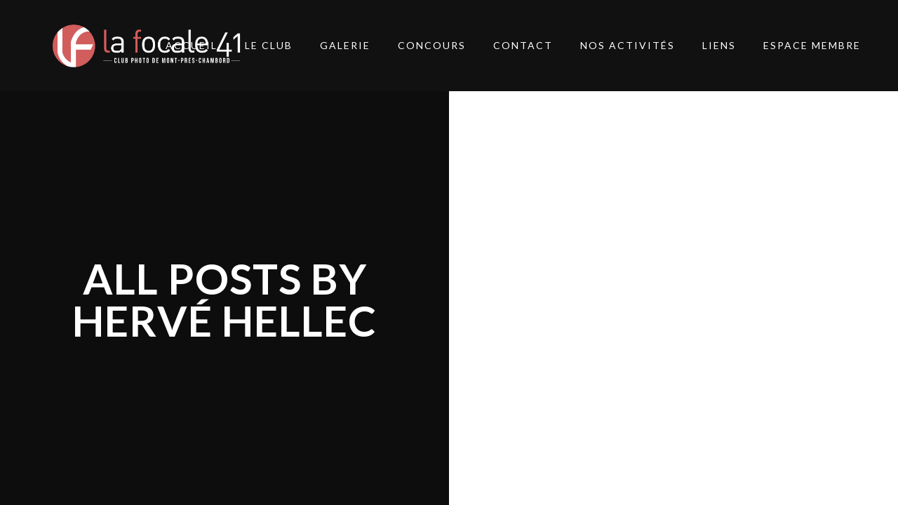

--- FILE ---
content_type: text/html; charset=UTF-8
request_url: https://lafocale41.com/author/hellecherve2018/
body_size: 11159
content:
<!DOCTYPE html >
<html lang="fr-FR"><head>

<meta charset="UTF-8">
<meta name="viewport" content="width=device-width, initial-scale=1, maximum-scale=1">

<title>Hervé HELLEC &#8211; La focale 41</title>
                        <script>
                            /* You can add more configuration options to webfontloader by previously defining the WebFontConfig with your options */
                            if ( typeof WebFontConfig === "undefined" ) {
                                WebFontConfig = new Object();
                            }
                            WebFontConfig['google'] = {families: ['Open+Sans:400', 'Lato:400,700', 'Lora:400']};

                            (function() {
                                var wf = document.createElement( 'script' );
                                wf.src = 'https://ajax.googleapis.com/ajax/libs/webfont/1.5.3/webfont.js';
                                wf.type = 'text/javascript';
                                wf.async = 'true';
                                var s = document.getElementsByTagName( 'script' )[0];
                                s.parentNode.insertBefore( wf, s );
                            })();
                        </script>
                    <meta name='robots' content='max-image-preview:large' />
<link rel='dns-prefetch' href='//maps.googleapis.com' />
<link rel='dns-prefetch' href='//fonts.googleapis.com' />
<link rel='dns-prefetch' href='//s.w.org' />
<link rel="alternate" type="application/rss+xml" title="La focale 41 &raquo; Flux" href="https://lafocale41.com/feed/" />
<link rel="alternate" type="application/rss+xml" title="La focale 41 &raquo; Flux des commentaires" href="https://lafocale41.com/comments/feed/" />
<link rel="alternate" type="application/rss+xml" title="La focale 41 &raquo; Flux des articles écrits par Hervé HELLEC" href="https://lafocale41.com/author/hellecherve2018/feed/" />
<script type="text/javascript">
window._wpemojiSettings = {"baseUrl":"https:\/\/s.w.org\/images\/core\/emoji\/13.1.0\/72x72\/","ext":".png","svgUrl":"https:\/\/s.w.org\/images\/core\/emoji\/13.1.0\/svg\/","svgExt":".svg","source":{"concatemoji":"https:\/\/lafocale41.com\/wp-includes\/js\/wp-emoji-release.min.js?ver=5.9.12"}};
/*! This file is auto-generated */
!function(e,a,t){var n,r,o,i=a.createElement("canvas"),p=i.getContext&&i.getContext("2d");function s(e,t){var a=String.fromCharCode;p.clearRect(0,0,i.width,i.height),p.fillText(a.apply(this,e),0,0);e=i.toDataURL();return p.clearRect(0,0,i.width,i.height),p.fillText(a.apply(this,t),0,0),e===i.toDataURL()}function c(e){var t=a.createElement("script");t.src=e,t.defer=t.type="text/javascript",a.getElementsByTagName("head")[0].appendChild(t)}for(o=Array("flag","emoji"),t.supports={everything:!0,everythingExceptFlag:!0},r=0;r<o.length;r++)t.supports[o[r]]=function(e){if(!p||!p.fillText)return!1;switch(p.textBaseline="top",p.font="600 32px Arial",e){case"flag":return s([127987,65039,8205,9895,65039],[127987,65039,8203,9895,65039])?!1:!s([55356,56826,55356,56819],[55356,56826,8203,55356,56819])&&!s([55356,57332,56128,56423,56128,56418,56128,56421,56128,56430,56128,56423,56128,56447],[55356,57332,8203,56128,56423,8203,56128,56418,8203,56128,56421,8203,56128,56430,8203,56128,56423,8203,56128,56447]);case"emoji":return!s([10084,65039,8205,55357,56613],[10084,65039,8203,55357,56613])}return!1}(o[r]),t.supports.everything=t.supports.everything&&t.supports[o[r]],"flag"!==o[r]&&(t.supports.everythingExceptFlag=t.supports.everythingExceptFlag&&t.supports[o[r]]);t.supports.everythingExceptFlag=t.supports.everythingExceptFlag&&!t.supports.flag,t.DOMReady=!1,t.readyCallback=function(){t.DOMReady=!0},t.supports.everything||(n=function(){t.readyCallback()},a.addEventListener?(a.addEventListener("DOMContentLoaded",n,!1),e.addEventListener("load",n,!1)):(e.attachEvent("onload",n),a.attachEvent("onreadystatechange",function(){"complete"===a.readyState&&t.readyCallback()})),(n=t.source||{}).concatemoji?c(n.concatemoji):n.wpemoji&&n.twemoji&&(c(n.twemoji),c(n.wpemoji)))}(window,document,window._wpemojiSettings);
</script>
<style type="text/css">
img.wp-smiley,
img.emoji {
	display: inline !important;
	border: none !important;
	box-shadow: none !important;
	height: 1em !important;
	width: 1em !important;
	margin: 0 0.07em !important;
	vertical-align: -0.1em !important;
	background: none !important;
	padding: 0 !important;
}
</style>
	<link rel='stylesheet' id='cuar.frontend-css'  href='https://lafocale41.com/wp-content/plugins/customer-area/skins/frontend/master/assets/css/styles.min.css?ver=8.3.2' type='text/css' media='all' />
<link rel='stylesheet' id='wp-block-library-css'  href='https://lafocale41.com/wp-includes/css/dist/block-library/style.min.css?ver=5.9.12' type='text/css' media='all' />
<style id='global-styles-inline-css' type='text/css'>
body{--wp--preset--color--black: #000000;--wp--preset--color--cyan-bluish-gray: #abb8c3;--wp--preset--color--white: #ffffff;--wp--preset--color--pale-pink: #f78da7;--wp--preset--color--vivid-red: #cf2e2e;--wp--preset--color--luminous-vivid-orange: #ff6900;--wp--preset--color--luminous-vivid-amber: #fcb900;--wp--preset--color--light-green-cyan: #7bdcb5;--wp--preset--color--vivid-green-cyan: #00d084;--wp--preset--color--pale-cyan-blue: #8ed1fc;--wp--preset--color--vivid-cyan-blue: #0693e3;--wp--preset--color--vivid-purple: #9b51e0;--wp--preset--gradient--vivid-cyan-blue-to-vivid-purple: linear-gradient(135deg,rgba(6,147,227,1) 0%,rgb(155,81,224) 100%);--wp--preset--gradient--light-green-cyan-to-vivid-green-cyan: linear-gradient(135deg,rgb(122,220,180) 0%,rgb(0,208,130) 100%);--wp--preset--gradient--luminous-vivid-amber-to-luminous-vivid-orange: linear-gradient(135deg,rgba(252,185,0,1) 0%,rgba(255,105,0,1) 100%);--wp--preset--gradient--luminous-vivid-orange-to-vivid-red: linear-gradient(135deg,rgba(255,105,0,1) 0%,rgb(207,46,46) 100%);--wp--preset--gradient--very-light-gray-to-cyan-bluish-gray: linear-gradient(135deg,rgb(238,238,238) 0%,rgb(169,184,195) 100%);--wp--preset--gradient--cool-to-warm-spectrum: linear-gradient(135deg,rgb(74,234,220) 0%,rgb(151,120,209) 20%,rgb(207,42,186) 40%,rgb(238,44,130) 60%,rgb(251,105,98) 80%,rgb(254,248,76) 100%);--wp--preset--gradient--blush-light-purple: linear-gradient(135deg,rgb(255,206,236) 0%,rgb(152,150,240) 100%);--wp--preset--gradient--blush-bordeaux: linear-gradient(135deg,rgb(254,205,165) 0%,rgb(254,45,45) 50%,rgb(107,0,62) 100%);--wp--preset--gradient--luminous-dusk: linear-gradient(135deg,rgb(255,203,112) 0%,rgb(199,81,192) 50%,rgb(65,88,208) 100%);--wp--preset--gradient--pale-ocean: linear-gradient(135deg,rgb(255,245,203) 0%,rgb(182,227,212) 50%,rgb(51,167,181) 100%);--wp--preset--gradient--electric-grass: linear-gradient(135deg,rgb(202,248,128) 0%,rgb(113,206,126) 100%);--wp--preset--gradient--midnight: linear-gradient(135deg,rgb(2,3,129) 0%,rgb(40,116,252) 100%);--wp--preset--duotone--dark-grayscale: url('#wp-duotone-dark-grayscale');--wp--preset--duotone--grayscale: url('#wp-duotone-grayscale');--wp--preset--duotone--purple-yellow: url('#wp-duotone-purple-yellow');--wp--preset--duotone--blue-red: url('#wp-duotone-blue-red');--wp--preset--duotone--midnight: url('#wp-duotone-midnight');--wp--preset--duotone--magenta-yellow: url('#wp-duotone-magenta-yellow');--wp--preset--duotone--purple-green: url('#wp-duotone-purple-green');--wp--preset--duotone--blue-orange: url('#wp-duotone-blue-orange');--wp--preset--font-size--small: 13px;--wp--preset--font-size--medium: 20px;--wp--preset--font-size--large: 36px;--wp--preset--font-size--x-large: 42px;}.has-black-color{color: var(--wp--preset--color--black) !important;}.has-cyan-bluish-gray-color{color: var(--wp--preset--color--cyan-bluish-gray) !important;}.has-white-color{color: var(--wp--preset--color--white) !important;}.has-pale-pink-color{color: var(--wp--preset--color--pale-pink) !important;}.has-vivid-red-color{color: var(--wp--preset--color--vivid-red) !important;}.has-luminous-vivid-orange-color{color: var(--wp--preset--color--luminous-vivid-orange) !important;}.has-luminous-vivid-amber-color{color: var(--wp--preset--color--luminous-vivid-amber) !important;}.has-light-green-cyan-color{color: var(--wp--preset--color--light-green-cyan) !important;}.has-vivid-green-cyan-color{color: var(--wp--preset--color--vivid-green-cyan) !important;}.has-pale-cyan-blue-color{color: var(--wp--preset--color--pale-cyan-blue) !important;}.has-vivid-cyan-blue-color{color: var(--wp--preset--color--vivid-cyan-blue) !important;}.has-vivid-purple-color{color: var(--wp--preset--color--vivid-purple) !important;}.has-black-background-color{background-color: var(--wp--preset--color--black) !important;}.has-cyan-bluish-gray-background-color{background-color: var(--wp--preset--color--cyan-bluish-gray) !important;}.has-white-background-color{background-color: var(--wp--preset--color--white) !important;}.has-pale-pink-background-color{background-color: var(--wp--preset--color--pale-pink) !important;}.has-vivid-red-background-color{background-color: var(--wp--preset--color--vivid-red) !important;}.has-luminous-vivid-orange-background-color{background-color: var(--wp--preset--color--luminous-vivid-orange) !important;}.has-luminous-vivid-amber-background-color{background-color: var(--wp--preset--color--luminous-vivid-amber) !important;}.has-light-green-cyan-background-color{background-color: var(--wp--preset--color--light-green-cyan) !important;}.has-vivid-green-cyan-background-color{background-color: var(--wp--preset--color--vivid-green-cyan) !important;}.has-pale-cyan-blue-background-color{background-color: var(--wp--preset--color--pale-cyan-blue) !important;}.has-vivid-cyan-blue-background-color{background-color: var(--wp--preset--color--vivid-cyan-blue) !important;}.has-vivid-purple-background-color{background-color: var(--wp--preset--color--vivid-purple) !important;}.has-black-border-color{border-color: var(--wp--preset--color--black) !important;}.has-cyan-bluish-gray-border-color{border-color: var(--wp--preset--color--cyan-bluish-gray) !important;}.has-white-border-color{border-color: var(--wp--preset--color--white) !important;}.has-pale-pink-border-color{border-color: var(--wp--preset--color--pale-pink) !important;}.has-vivid-red-border-color{border-color: var(--wp--preset--color--vivid-red) !important;}.has-luminous-vivid-orange-border-color{border-color: var(--wp--preset--color--luminous-vivid-orange) !important;}.has-luminous-vivid-amber-border-color{border-color: var(--wp--preset--color--luminous-vivid-amber) !important;}.has-light-green-cyan-border-color{border-color: var(--wp--preset--color--light-green-cyan) !important;}.has-vivid-green-cyan-border-color{border-color: var(--wp--preset--color--vivid-green-cyan) !important;}.has-pale-cyan-blue-border-color{border-color: var(--wp--preset--color--pale-cyan-blue) !important;}.has-vivid-cyan-blue-border-color{border-color: var(--wp--preset--color--vivid-cyan-blue) !important;}.has-vivid-purple-border-color{border-color: var(--wp--preset--color--vivid-purple) !important;}.has-vivid-cyan-blue-to-vivid-purple-gradient-background{background: var(--wp--preset--gradient--vivid-cyan-blue-to-vivid-purple) !important;}.has-light-green-cyan-to-vivid-green-cyan-gradient-background{background: var(--wp--preset--gradient--light-green-cyan-to-vivid-green-cyan) !important;}.has-luminous-vivid-amber-to-luminous-vivid-orange-gradient-background{background: var(--wp--preset--gradient--luminous-vivid-amber-to-luminous-vivid-orange) !important;}.has-luminous-vivid-orange-to-vivid-red-gradient-background{background: var(--wp--preset--gradient--luminous-vivid-orange-to-vivid-red) !important;}.has-very-light-gray-to-cyan-bluish-gray-gradient-background{background: var(--wp--preset--gradient--very-light-gray-to-cyan-bluish-gray) !important;}.has-cool-to-warm-spectrum-gradient-background{background: var(--wp--preset--gradient--cool-to-warm-spectrum) !important;}.has-blush-light-purple-gradient-background{background: var(--wp--preset--gradient--blush-light-purple) !important;}.has-blush-bordeaux-gradient-background{background: var(--wp--preset--gradient--blush-bordeaux) !important;}.has-luminous-dusk-gradient-background{background: var(--wp--preset--gradient--luminous-dusk) !important;}.has-pale-ocean-gradient-background{background: var(--wp--preset--gradient--pale-ocean) !important;}.has-electric-grass-gradient-background{background: var(--wp--preset--gradient--electric-grass) !important;}.has-midnight-gradient-background{background: var(--wp--preset--gradient--midnight) !important;}.has-small-font-size{font-size: var(--wp--preset--font-size--small) !important;}.has-medium-font-size{font-size: var(--wp--preset--font-size--medium) !important;}.has-large-font-size{font-size: var(--wp--preset--font-size--large) !important;}.has-x-large-font-size{font-size: var(--wp--preset--font-size--x-large) !important;}
</style>
<link rel='stylesheet' id='contact-form-7-css'  href='https://lafocale41.com/wp-content/plugins/contact-form-7/includes/css/styles.css?ver=5.6.4' type='text/css' media='all' />
<link rel='stylesheet' id='easingslider-css'  href='https://lafocale41.com/wp-content/plugins/easing-slider/assets/css/public.min.css?ver=3.0.8' type='text/css' media='all' />
<link rel='stylesheet' id='ecwd-popup-style-css'  href='https://lafocale41.com/wp-content/plugins/event-calendar-wd/css/ecwd_popup.css?ver=1.1.53_5960b822e92fa' type='text/css' media='all' />
<link rel='stylesheet' id='ecwd_font-awesome-css'  href='https://lafocale41.com/wp-content/plugins/event-calendar-wd/css/font-awesome/font-awesome.css?ver=1.1.53_5960b822e92fa' type='text/css' media='all' />
<link rel='stylesheet' id='ecwd-public-css'  href='https://lafocale41.com/wp-content/plugins/event-calendar-wd/css/style.css?ver=1.1.53_5960b822e92fa' type='text/css' media='all' />
<link rel='stylesheet' id='google-maps-builder-plugin-styles-css'  href='https://lafocale41.com/wp-content/plugins/google-maps-builder/vendor/wordimpress/maps-builder-core/assets/css/google-maps-builder.min.css?ver=2.1.2' type='text/css' media='all' />
<link rel='stylesheet' id='google-maps-builder-map-icons-css'  href='https://lafocale41.com/wp-content/plugins/google-maps-builder/vendor/wordimpress/maps-builder-core/includes/libraries/map-icons/css/map-icons.css?ver=2.1.2' type='text/css' media='all' />
<link rel='stylesheet' id='avalon_td_stylesheet-css'  href='https://lafocale41.com/wp-content/themes/avalon/style.css?ver=1' type='text/css' media='all' />
<link rel='stylesheet' id='child-style-css'  href='https://lafocale41.com/wp-content/themes/avalonChild/style.css?ver=5.9.12' type='text/css' media='all' />
<link rel='stylesheet' id='mytheme-opensans-css'  href='https://fonts.googleapis.com/css?family=Lato%3A400%2C400italic%2C500%2C500italic%2C600%2C600italic%2C700%2C700italic%7CLato%3A400%2C400italic%2C500%2C500italic%2C600%2C600italic%2C700%2C700italic%7CLora%3A400%2C400italic%2C500%2C500italic%2C600%2C600italic%2C700%2C700italic%7CLato%3A400%2C400italic%2C500%2C500italic%2C600%2C600italic%2C700%2C700italic%7CLato%3A400%2C400italic%2C500%2C500italic%2C600%2C600italic%2C700%2C700italic%7CLato%3A400%2C400italic%2C500%2C500italic%2C600%2C600italic%2C700%2C700italic%7COpen+Sans%3A400%2C400italic%2C500%2C500italic%2C600%2C600italic%2C700%2C700italic&#038;subset=latin%2Ccyrillic%2Cgreek%2Cvietnamese&#038;ver=5.9.12' type='text/css' media='all' />
<link rel='stylesheet' id='msl-main-css'  href='https://lafocale41.com/wp-content/plugins/master-slider/public/assets/css/masterslider.main.css?ver=3.11.0' type='text/css' media='all' />
<link rel='stylesheet' id='msl-custom-css'  href='https://lafocale41.com/wp-content/uploads/master-slider/custom.css?ver=18' type='text/css' media='all' />
<link rel='stylesheet' id='fontello-css'  href='https://lafocale41.com/wp-content/themes/avalon/framework/css/fontello.css?ver=1.0' type='text/css' media='all' />
<link rel='stylesheet' id='peicon-css'  href='https://lafocale41.com/wp-content/themes/avalon/framework/css/peicon.css?ver=1.0' type='text/css' media='all' />
<link rel='stylesheet' id='flexslider-css'  href='https://lafocale41.com/wp-content/themes/avalon/framework/css/flexslider.css?ver=1.0' type='text/css' media='all' />
<link rel='stylesheet' id='datepicker-css'  href='https://lafocale41.com/wp-content/themes/avalon/framework/css/datepicker.css?ver=1.0' type='text/css' media='all' />
<link rel='stylesheet' id='owl-css'  href='https://lafocale41.com/wp-content/themes/avalon/framework/css/owl.css?ver=1.0' type='text/css' media='all' />
<link rel='stylesheet' id='swiper-css'  href='https://lafocale41.com/wp-content/themes/avalon/framework/css/swiper.css?ver=1.0' type='text/css' media='all' />
<link rel='stylesheet' id='animation-css'  href='https://lafocale41.com/wp-content/themes/avalon/framework/css/animation.css?ver=1.0' type='text/css' media='all' />
<link rel='stylesheet' id='magnific-popup-css'  href='https://lafocale41.com/wp-content/themes/avalon/framework/css/magnific.css?ver=1.0' type='text/css' media='all' />
<link rel='stylesheet' id='lightgallery-css'  href='https://lafocale41.com/wp-content/themes/avalon/framework/css/lightgallery.css?ver=1.0' type='text/css' media='all' />
<link rel='stylesheet' id='avalon_td_navigation-css'  href='https://lafocale41.com/wp-content/themes/avalon/framework/css/navigation.css?ver=1.0' type='text/css' media='all' />
<link rel='stylesheet' id='tiled-gallery-css'  href='https://lafocale41.com/wp-content/themes/avalon/inc/gallerytiled/tiled-gallery.css?ver=1.0' type='text/css' media='all' />
<link rel='stylesheet' id='avalon_td_skeleton-css'  href='https://lafocale41.com/wp-content/themes/avalon/framework/css/skeleton.css?ver=1.0' type='text/css' media='all' />
<link rel='stylesheet' id='avalon_td_base-css'  href='https://lafocale41.com/wp-content/themes/avalon/framework/css/base.css?ver=1.0' type='text/css' media='all' />
<link rel='stylesheet' id='fullpage-css'  href='https://lafocale41.com/wp-content/themes/avalon/framework/css/fullpage.css?ver=1.0' type='text/css' media='all' />
<link rel='stylesheet' id='multiscroll-css'  href='https://lafocale41.com/wp-content/themes/avalon/framework/css/multiscroll.css?ver=1.0' type='text/css' media='all' />
<link rel='stylesheet' id='supersized-css'  href='https://lafocale41.com/wp-content/themes/avalon/framework/css/supersized.css?ver=1.0' type='text/css' media='all' />
<link rel='stylesheet' id='woocommerce-css-css'  href='https://lafocale41.com/wp-content/themes/avalon/config/config-woo/woocommerce.css?ver=5.9.12' type='text/css' media='all' />
<link rel='stylesheet' id='avalon_td_inline-css'  href='https://lafocale41.com/wp-content/themes/avalon/framework/css/inline.css?ver=1.0' type='text/css' media='all' />
<style id='avalon_td_inline-inline-css' type='text/css'>
.avalon_td_password_protected_content{
			background-color:;
			background-position:;
			background-repeat:;
			background-size:;
			background-attachment:;
	
		}			
		body,
		.widget_block .product_list_widget li a{
			font-family:'Open Sans', Arial, Helvetica, sans-serif; 
			font-size:14px;  
			font-weight:400;  
		}
		.avalon_td_testimonial_slider .slider_text p, blockquote, blockquote p, .avalon_td_main_content blockquote p{
			font-family: 'Lora', Arial, Helvetica, sans-serif; 
			font-size:21px; 
			font-weight:400;	
			font-style:italic;
		}
		
		input, button, select, textarea{
			font-family: 'Open Sans', Arial, Helvetica, sans-serif; 
			font-size:14px; 
			font-weight:400;
		}
		
		nav.avalon_td_nav ul.avalon_td_main_nav li > a,
		.avalon_td_togglesidebar .widget_block ul.menu li a{
			font-family: 'Lato', Arial, Helvetica, sans-serif; 
			font-size:14px; 
			font-weight:400;  
		}
		
		.avalon_td_gallery_list .title_holder h1,
		.avalon_td_gallery_list .mobile_title_holder h1,
		.avalon_td_nav_gallery_wrap ul.list li .title_holder h1,
		.avalon_td_nav_gallery_wrap ul.list li .title_holder h1 a,
		.random_img .title_holder h1,
		.random_img .mobile_title_holder h1,
		.woocommerce ul.products > li .title_wrap a h3,
		.woocommerce ul.products > li .title_wrap a h2{
			font-family: 'Lato', Arial, Helvetica, sans-serif; 
			font-size:16px; 
			font-weight:400;  
		}
		.avalon_td_gallery_single_hero_header .title_holder h1,
		.sidebargallery_left .title_holder h1,
		.avalon_td_gallery_single_splitscreen .title_holder h1,
		.avalon_td_gallery_single_masonry li.avalon_td_first .content_holder .title_holder h1,
		.avalon_td_gallery_alpha .avalon_td_gallery_post .title_holder h1,
		.avalon_td_page_splitright .avalon_td_post h1, 
		.single-product-summary-wrap .product_title,
		.avalon_td_main_title h1,
		h1, h2, h3, h4, h5, h6,
		.avalon_td_event_single .avalon_td_event_details .event_location a,
		.avalon_td_aboutme.widget .cover .img_wrap h5,
		.accordion_in .acc_head,
		.avalon_td_tabs ul.etabs li a,
		.avalon_td_expandable .etitle span,
		.avalon_td_galleryblock .title_holder h1{
			font-family: 'Lato', Arial, Helvetica, sans-serif;	
		}
		
		
		.avalon_td_btn,
		.avalon_td_gallery_filter .avalon_td_gallery_active_category a,
		.avalon_td_gallery_category_list ul li,
		input[type='submit'], input[type='button'], button.button{
			font-family: 'Lato', Arial, Helvetica, sans-serif; 
			font-size:14px; 
			font-weight:400;		
		}
		
		.footer_instagram_stream .wid-title,
		.wid-title span{
			font-family: 'Lato', Arial, Helvetica, sans-serif; 
			font-size:17px; 
			font-weight:700;	
		}
		
		
		
		.avalon_td_topbar .avalon_td_logo img{
			height:70px;	
		}
		
		
		a,
		.avalon_td_gallery_list .mobile_title_holder span,
		.avalon_td_gallery_list .mobile_title_holder span a,
		.avalon_td_gallery_post .title_holder span,
		.avalon_td_galleryblock_slider .flex-direction-nav a:hover{
			color:#c09f68;
		}
		
		#progress-bar{
			background-color:#c09f68;
		}
		.avalon_td_blog_single .avalon_td_post .title_holder span a:hover,
		.avalon_td_blog_single .avalon_td_post .post-tags a:hover{
			border-color:#c09f68;	
		}
		
		.search2 input.fs,
		.woocommerce ul.products > li .avalon_td_cart_buttons a:hover,
		span.onsale,
		nav.pagination ul li span.current,
		.avalon_td_pagination a,
		.avalon_td_gallery_filter .avalon_td_gallery_active_category a{
			background-color:#c09f68;
		}
		.avalon_td_pagination a,
		.avalon_td_gallery_list_wrap .pagination a{
			color:#000000;	
		}		
		
		@media (min-width: 1041px) {
			.avalon_td_gallery_epsilon .avalon_td_gallery_item,
			.avalon_td_gallery_epsilon .gallery_cover{
				width:600px;
			}
			.avalon_td_gallery_epsilon .avalon_td_gallery_list table td{
				padding-right:0px;
			}
		}	
</style>
<script type='text/javascript' src='https://lafocale41.com/wp-includes/js/jquery/jquery.min.js?ver=3.6.0' id='jquery-core-js'></script>
<script type='text/javascript' src='https://lafocale41.com/wp-includes/js/jquery/jquery-migrate.min.js?ver=3.3.2' id='jquery-migrate-js'></script>
<script type='text/javascript' src='https://lafocale41.com/wp-content/plugins/easing-slider/assets/js/public.min.js?ver=3.0.8' id='easingslider-js'></script>
<script type='text/javascript' src='https://lafocale41.com/wp-content/themes/avalonChild/child.js?ver=5.9.12' id='child_theme_script-js'></script>
<script type='text/javascript' src='https://lafocale41.com/wp-content/themes/avalon/framework/js/inline.js?ver=1.0' id='avalon_td_inline_js-js'></script>
<script type='text/javascript' id='avalon_td_inline_js-js-after'>

		var avalon_td_ajax_url = 'https://lafocale41.com/wp-admin/admin-ajax.php';
	
		var avalonLocalCacheData = []; //here we store all the items for the current page
	
		//avalon_td_block class - each ajax block uses a object of this class for requests
		
		function avalon_td_block() {
			this.id 						= '';
			this.avalon_td_current_page 	= 1;
			this.ajax_running 				= false;
			this.avalon_td_user_action 		= '';
			this.avalon_td_filter_value 	= ''; //current live filter value
		}
		
		function avalon_td_gallerypost() {
			this.id 						= '';
			this.postID 					= '';
			this.ajax_running 				= false;
		}
		
		function avalon_td_gallerypostimages() {
			this.id 						= '';
			this.postID 					= '';
			this.ajax_running 				= false;
			this.avalon_td_current_page     = '0';
			this.avalon_td_posts_per_page   = '';
		}
		
		
		var avalonLocalCache = {};
	
		( function () {
			'use strict';
	
			avalonLocalCache = {
				data: {},
				remove: function (resource_id) {
					delete avalonLocalCache.data[resource_id];
				},
				exist: function (resource_id) {
					return avalonLocalCache.data.hasOwnProperty(resource_id) && avalonLocalCache.data[resource_id] !== null;
				},
				get: function (resource_id) {
					return avalonLocalCache.data[resource_id];
				},
				set: function (resource_id, cachedData) {
					avalonLocalCache.remove(resource_id);
					avalonLocalCache.data[resource_id] = cachedData;
				}
			};
		})();
	
</script>
<script type='text/javascript' src='https://maps.googleapis.com/maps/api/js?v=3.exp&#038;libraries=places&#038;key=AIzaSyAP68rTDP_745YEvyzI0HI4aqJZ1EW2G8o&#038;ver=5.9.12' id='google-maps-builder-gmaps-js'></script>
<script type='text/javascript' src='https://lafocale41.com/wp-content/themes/avalon/framework/js/modernizr.custom.js?ver=1.0' id='modernizr-js'></script>
<script type='text/javascript' src='https://lafocale41.com/wp-content/themes/avalon/framework/js/supersized.js?ver=1.0' id='supersized-js'></script>
<link rel="https://api.w.org/" href="https://lafocale41.com/wp-json/" /><link rel="alternate" type="application/json" href="https://lafocale41.com/wp-json/wp/v2/users/60" /><link rel="EditURI" type="application/rsd+xml" title="RSD" href="https://lafocale41.com/xmlrpc.php?rsd" />
<link rel="wlwmanifest" type="application/wlwmanifest+xml" href="https://lafocale41.com/wp-includes/wlwmanifest.xml" /> 
<meta name="generator" content="WordPress 5.9.12" />
<script>var ms_grabbing_curosr = 'https://lafocale41.com/wp-content/plugins/master-slider/public/assets/css/common/grabbing.cur', ms_grab_curosr = 'https://lafocale41.com/wp-content/plugins/master-slider/public/assets/css/common/grab.cur';</script>
<meta name="generator" content="MasterSlider 3.11.0 - Responsive Touch Image Slider | avt.li/msf" />

		<meta property="og:title" content="" />
		<meta property="og:type" content="article"/>
		<meta property="og:url" content="" />
		<meta property="og:site_name" content="La focale 41" />
		<meta property="og:description" content="" />

		<style type="text/css">.recentcomments a{display:inline !important;padding:0 !important;margin:0 !important;}</style><!--[if IE 9]> <script>var _themedoParallaxIE9 = true;</script> <![endif]--><style type="text/css" title="dynamic-css" class="options-output">.avalon_td_topbar .avalon_td_logo a{padding-top:30px;padding-right:0;padding-bottom:30px;padding-left:0;}</style></head>

<body class="archive author author-hellecherve2018 author-60 _masterslider _ms_version_3.11.0 customer-area-active ecwd-theme-parent-avalon ecwd-theme-child-avalonChild">






	<!-- RIGHT CLICK HTML -->
	<div class="avalon_right_click_avoid enable">
		<div class="in">
			<div>
				<div class="message_holder">
					<p>Clic droit interdit</p>
				</div>
			</div>
		</div>
	</div>



<!-- CONTENT -->
<div class="avalon_td_contentwrap"
    data-smooth-scroll="off"
    data-topbar="simple_d" 
    data-footer="simple"
    data-titletype=""
	data-gallery-cat-visibility="enable"
	data-gallery-date-visibility="enable"
	data-gallery-photonumber-visibility="enable"
	data-gallery-page-cat-filter="enable"
	data-submenu-topoffset="long"
>
	
	
	<!-- TO TOP BUTTON -->
	<div class="avalon_td_totop enable">
		<a class="totop" href="#"><i class="xcon-angle-right"></i></a>
	</div>
	
	
		
	
	<!-- Following HTML code is used to display Reservation form after clicking on the "Book Online" button. -->
<div id="hireme_popup" class="zoom-anim-dialog mfp-hide hireme_popup" data-url="https://lafocale41.com/wp-content/plugins/themedo-plugin/inc/hiremeSend.php">
    <h3>Book Online</h3>
    <form action="/" method="post" class="hire_online_form">
        
        <input type="hidden" id="receiver" data-email="receiver@email.com" />
        
        <div class="row_wrap">
            <div class="xx_row_half">
                <label>Name <span>*</span></label>                                  
                <input type="text" id="name" placeholder=""/>
            </div>
            
            <div class="xx_row_half">
                <label>Email <span>*</span></label>
                <input type="text" id="email" placeholder="" data-invalidemail="* Invalid Email *"/>
            </div>
            
            <div class="xx_row_half">
                <label>Phone <span>*</span></label>
                <input type="text" id="contact" placeholder="" data-invalidphone="* Invalid Phone Number *"/>
            </div>
            
            <div class="xx_row_half">
            
                <div class="datepicker-input" data-date-format="M d, yy" data-first-day="1">
                    <label>Date <span>*</span></label>
                    <input type="text" id="reservation-date" name="reservation-date">
                </div>
                
                <div class="td-time-picker" data-start='09.00' data-end='19.40' data-step="20">
                    <label>Time <span>*</span></label>
                    
                    <input type="text" id="reservation-time" name="reservation-time">
                </div>
                
            </div>
            
            <div class="xx_row">
                <label>Message <span>*</span></label>		
                <textarea id="message" placeholder="" cols="6" rows="6"></textarea>
            </div>

            <div class="xx_row">
                <input type="button" class="hireme_submit avalon_td_btn" data-hover="on" data-size="medium" id="submitme" value="Send Order"/>
            </div>
        </div>
        
        <div class="returnmessage" data-success="Your Query has been received, We will contact you soon."></div>
        
        <div class="empty_notice">
            <span>* Please Fill Required Fields *</span>
        </div>
        
    </form>
</div>
	<!-- TOGGLE SIDEBAR GOES HERE -->
    <div class="avalon_td_togglesidebar">
     
        <div class="in">
           
			<a href="#" class="avalon_td_closer"><span><i class="pe-7s-close"></i></span></a>
           
            <div class="avalon_td_extra scrollable">
                <div class="avalon_td_topwrap">
                	<div class="avalon_td_iconbe">
						

											</div>                		
                
                	<div>
                                        </div>
                </div>
     
                <div class="avalon_td_bottomwrap">
                    <div class="avalon_td_socialwrap">
                        <ul class="avalon_td_social">
                                                        
                                                        
                                                        
                                                        
                                                        
                                                        
                                                        
                                                        
                                                        
                                                        
                                                    </ul>
                    </div>
                </div>
     
            </div>
        </div>
    </div>
    <!-- /TOGGLE SIDEBAR GOES HERE -->
    
    
    <!-- SEARCH BOX -->
	<div class="avalon_td_search_box">
		<div class="avalon_td_in">
			<div class="avalon_td_search">
				<a href="#" class="avalon_td_closer"><i class="pe-7s-close"></i></a>
				
				<form action="https://lafocale41.com/" method="get" >
					
					<ul>
						<li><span>Search From: </span></li>
						<li><input type="radio" name="post_type" id="srid1" value="avalon_td_gallery" checked /><label for="srid1">Gallery</label></li>
						<li><input type="radio" name="post_type" id="srid2" value="avalon_td_client" /><label for="srid2">Clients</label></li>
						<li><input type="radio" name="post_type" id="srid3" value="page" /><label for="srid3">Pages</label></li>
						<li><input type="radio" name="post_type" id="srid4" value="post" /><label for="srid4">Posts</label></li>
					</ul>
					<div class="avalon_td_inputwrap">
						<input type="text"  placeholder="Search..." name="s" autocomplete="off" />
						<input type="submit" class="pe-7s-search" value="" />
						<a href="#"><i class="pe-7s-search"></i></a>
					</div>
					
				</form>
			</div>
		</div>
	</div>
	<!-- /SEARCH BOX -->


    <div class="avalon_td_contentwrap_in">
        
        <!-- USED FOR TOGGLEBAR OPENED -->
        <div class="overlay"></div>
        
        <!-- TOPBAR -->
        <div class="avalon_td_topbar">
        	<div class="avalon_td_topbar_in">
            	<div class="wrappie">
                	<div class="avalon_td_top_wrap">
                        
                        
                        <!-- MAIN LOGO -->
                        <div class="avalon_td_logo_wrap">
                        	<div class="avalon_td_logo"><a href="https://lafocale41.com/"><img src="https://lafocale41.com/wp-content/uploads/2017/04/Logo-Final-3.png" alt="Club photo de Mont-près-Chambord" /></a></div>
                        </div>
                        <!-- /MAIN LOGO -->
                        
                        
                        <!-- MOBILE LOGO -->
                        <div class="avalon_td_mobile_logo"><a href="https://lafocale41.com/"><img src="https://lafocale41.com/wp-content/uploads/2017/08/Logo-Final-LF-rond-512x512.png" alt="Club photo de Mont-près-Chambord" /></a></div>
                        <!-- /MOBILE LOGO -->
                    
                        
                        <!-- NAVIGATION -->
                        <div class="avalon_td_menu_wrap">
                            <nav class="avalon_td_nav">
                                <script>var block_avalon_td_nav_gallery_wrap = new avalon_td_block();
block_avalon_td_nav_gallery_wrap.id = "avalon_td_nav_gallery_wrap";
avalonLocalCacheData.push(block_avalon_td_nav_gallery_wrap);
</script>	<script>
		var tmpObj = JSON.parse(JSON.stringify(block_avalon_td_nav_gallery_wrap));
		tmpObj.ajax_running = true;
		var currentBlockObjSignature = JSON.stringify(tmpObj);		
		avalonLocalCache.set(currentBlockObjSignature, JSON.stringify({"avalon_td_data":"<li class='animated hideforanimation'><div class='gallery_cover'><div class='img_holder'><a href='https:\/\/lafocale41.com\/project\/septembre-2021-noir-e-blanc\/'><img width='455' height='350' src='https:\/\/lafocale41.com\/wp-content\/uploads\/2021\/09\/PDM-21-09-PorcherAline-Parsifale-455x350.jpg' class='attachment-avalon_td_thumb-455-350 size-avalon_td_thumb-455-350 wp-post-image' alt='' loading='lazy' \/><\/a><\/div><a href='https:\/\/lafocale41.com\/project\/septembre-2021-noir-e-blanc\/' class='overlay gra'><\/a><div class='title_holder'><h1><a href='https:\/\/lafocale41.com\/project\/septembre-2021-noir-e-blanc\/'>Septembre 2021 'Noir et Blanc'<\/a><\/h1><span><a href='https:\/\/lafocale41.com\/project-cat\/photo-du-mois\/'>La-photo-du-mois<\/a><\/span><\/div><div class='detail_small'><span>4<\/span><i class='xcon-picture'><\/i><\/div><\/div> <\/li><li class='animated hideforanimation'><div class='gallery_cover'><div class='img_holder'><a href='https:\/\/lafocale41.com\/project\/exposition-virtuelle-noir-et-blanc-2021\/'><img width='455' height='350' src='https:\/\/lafocale41.com\/wp-content\/uploads\/2021\/05\/CharpentierJ\u00e9r\u00f4meExpoVirt-2-455x350.jpg' class='attachment-avalon_td_thumb-455-350 size-avalon_td_thumb-455-350 wp-post-image' alt='' loading='lazy' \/><\/a><\/div><a href='https:\/\/lafocale41.com\/project\/exposition-virtuelle-noir-et-blanc-2021\/' class='overlay gra'><\/a><div class='title_holder'><h1><a href='https:\/\/lafocale41.com\/project\/exposition-virtuelle-noir-et-blanc-2021\/'>Exposition virtuelle noir et blanc 2021<\/a><\/h1><span><a href='https:\/\/lafocale41.com\/project-cat\/exposition-viirtuelle-noir-et-blanc\/'>Exposition Viirtuelle Noir et Blanc<\/a><\/span><\/div><div class='detail_small'><span>18<\/span><i class='xcon-picture'><\/i><\/div><\/div> <\/li><li class='animated hideforanimation'><div class='gallery_cover'><div class='img_holder'><a href='https:\/\/lafocale41.com\/project\/expo-virtuelle-2021\/'><img width='455' height='350' src='https:\/\/lafocale41.com\/wp-content\/uploads\/2021\/03\/HellecHerv\u00e9ExpoVirt-4-455x350.jpg' class='attachment-avalon_td_thumb-455-350 size-avalon_td_thumb-455-350 wp-post-image' alt='' loading='lazy' \/><\/a><\/div><a href='https:\/\/lafocale41.com\/project\/expo-virtuelle-2021\/' class='overlay gra'><\/a><div class='title_holder'><h1><a href='https:\/\/lafocale41.com\/project\/expo-virtuelle-2021\/'>Expo Virtuelle Couleur 2021<\/a><\/h1><span><a href='https:\/\/lafocale41.com\/project-cat\/expositionvirtuellecouleurclub2021\/'>Expostion Virtuelle Couleur<\/a><\/span><\/div><div class='detail_small'><span>19<\/span><i class='xcon-picture'><\/i><\/div><\/div> <\/li><li class='animated hideforanimation'><div class='gallery_cover'><div class='img_holder'><a href='https:\/\/lafocale41.com\/project\/autour-du-pont-jacques-gabriel\/'><img width='455' height='350' src='https:\/\/lafocale41.com\/wp-content\/uploads\/2020\/12\/GarciaSt\u00e9phane-1-455x350.jpg' class='attachment-avalon_td_thumb-455-350 size-avalon_td_thumb-455-350 wp-post-image' alt='' loading='lazy' \/><\/a><\/div><a href='https:\/\/lafocale41.com\/project\/autour-du-pont-jacques-gabriel\/' class='overlay gra'><\/a><div class='title_holder'><h1><a href='https:\/\/lafocale41.com\/project\/autour-du-pont-jacques-gabriel\/'>Autour du Pont 'Jacques Gabriel'<\/a><\/h1><span><a href='https:\/\/lafocale41.com\/project-cat\/garciastephane2017\/'>GARCIA-St\u00e9phane<\/a>, <a href='https:\/\/lafocale41.com\/project-cat\/hellecherve2018\/'>HELLEC-Herv\u00e9<\/a><\/span><\/div><div class='detail_small'><span>8<\/span><i class='xcon-picture'><\/i><\/div><\/div> <\/li>","avalon_td_block_id":"avalon_td_nav_gallery_wrap","avalon_td_hide_prev":true,"avalon_td_hide_next":false}));
		
	</script>
	<div class="menu-main-container"><ul id="avalon_td_main_nav" class="avalon_td_main_nav"><li id="menu-item-1316" class="menu-item menu-item-type-post_type menu-item-object-page menu-item-home menu-item-1316"><a href="https://lafocale41.com/">Accueil</a></li>
<li id="menu-item-1355" class="menu-item menu-item-type-post_type menu-item-object-page menu-item-has-children menu-item-1355"><a href="https://lafocale41.com/a-propos/">Le Club</a><div class="dropdown slidein avalon_td_sub"><div class="sub-menu-wrap"><ul class="avalon_td_submenu">	<li id="menu-item-1320" class="menu-item menu-item-type-post_type menu-item-object-page menu-item-1320"><a href="https://lafocale41.com/a-propos/">A propos</a></li>
	<li id="menu-item-1329" class="menu-item menu-item-type-post_type menu-item-object-page menu-item-1329"><a href="https://lafocale41.com/partenaires/">Partenaires</a></li>
	<li id="menu-item-1311" class="menu-item menu-item-type-taxonomy menu-item-object-category menu-item-1311"><a href="https://lafocale41.com/category/presse/">On parle de nous</a></li>
</ul></div></div></li>
<li id="menu-item-1318" class="menu-item menu-item-type-post_type menu-item-object-page menu-item-1318"><a href="https://lafocale41.com/galerie/">Galerie</a><div class="menugallery wide slidein avalon_td_sub"><div class="avalon_td_nav_gallery_wrap" id="avalon_td_nav_gallery_wrap">
							<div class="list_wrap">
								<ul class="list"><li class='animated hideforanimation'>
														<div class='gallery_cover'>
															
															<div class='img_holder'><a href='https://lafocale41.com/project/septembre-2021-noir-e-blanc/'><img width='455' height='350' src='https://lafocale41.com/wp-content/uploads/2021/09/PDM-21-09-PorcherAline-Parsifale-455x350.jpg' class='attachment-avalon_td_thumb-455-350 size-avalon_td_thumb-455-350 wp-post-image' alt='' loading='lazy' /></a></div>
															<a href='https://lafocale41.com/project/septembre-2021-noir-e-blanc/' class='overlay gra'></a>
															<div class='title_holder'>
																<h1><a href='https://lafocale41.com/project/septembre-2021-noir-e-blanc/'>Septembre 2021 'Noir et Blanc'</a></h1>
																<span><a href='https://lafocale41.com/project-cat/photo-du-mois/'>La-photo-du-mois</a></span>
															</div>
															<div class='detail_small'>
																<span>4</span>
																<i class='xcon-picture'></i>
															</div>
														</div>	
														
													  </li><li class='animated hideforanimation'>
														<div class='gallery_cover'>
															
															<div class='img_holder'><a href='https://lafocale41.com/project/exposition-virtuelle-noir-et-blanc-2021/'><img width='455' height='350' src='https://lafocale41.com/wp-content/uploads/2021/05/CharpentierJérômeExpoVirt-2-455x350.jpg' class='attachment-avalon_td_thumb-455-350 size-avalon_td_thumb-455-350 wp-post-image' alt='' loading='lazy' /></a></div>
															<a href='https://lafocale41.com/project/exposition-virtuelle-noir-et-blanc-2021/' class='overlay gra'></a>
															<div class='title_holder'>
																<h1><a href='https://lafocale41.com/project/exposition-virtuelle-noir-et-blanc-2021/'>Exposition virtuelle noir et blanc 2021</a></h1>
																<span><a href='https://lafocale41.com/project-cat/exposition-viirtuelle-noir-et-blanc/'>Exposition Viirtuelle Noir et Blanc</a></span>
															</div>
															<div class='detail_small'>
																<span>18</span>
																<i class='xcon-picture'></i>
															</div>
														</div>	
														
													  </li><li class='animated hideforanimation'>
														<div class='gallery_cover'>
															
															<div class='img_holder'><a href='https://lafocale41.com/project/expo-virtuelle-2021/'><img width='455' height='350' src='https://lafocale41.com/wp-content/uploads/2021/03/HellecHervéExpoVirt-4-455x350.jpg' class='attachment-avalon_td_thumb-455-350 size-avalon_td_thumb-455-350 wp-post-image' alt='' loading='lazy' /></a></div>
															<a href='https://lafocale41.com/project/expo-virtuelle-2021/' class='overlay gra'></a>
															<div class='title_holder'>
																<h1><a href='https://lafocale41.com/project/expo-virtuelle-2021/'>Expo Virtuelle Couleur 2021</a></h1>
																<span><a href='https://lafocale41.com/project-cat/expositionvirtuellecouleurclub2021/'>Expostion Virtuelle Couleur</a></span>
															</div>
															<div class='detail_small'>
																<span>19</span>
																<i class='xcon-picture'></i>
															</div>
														</div>	
														
													  </li><li class='animated hideforanimation'>
														<div class='gallery_cover'>
															
															<div class='img_holder'><a href='https://lafocale41.com/project/autour-du-pont-jacques-gabriel/'><img width='455' height='350' src='https://lafocale41.com/wp-content/uploads/2020/12/GarciaStéphane-1-455x350.jpg' class='attachment-avalon_td_thumb-455-350 size-avalon_td_thumb-455-350 wp-post-image' alt='' loading='lazy' /></a></div>
															<a href='https://lafocale41.com/project/autour-du-pont-jacques-gabriel/' class='overlay gra'></a>
															<div class='title_holder'>
																<h1><a href='https://lafocale41.com/project/autour-du-pont-jacques-gabriel/'>Autour du Pont 'Jacques Gabriel'</a></h1>
																<span><a href='https://lafocale41.com/project-cat/garciastephane2017/'>GARCIA-Stéphane</a>, <a href='https://lafocale41.com/project-cat/hellecherve2018/'>HELLEC-Hervé</a></span>
															</div>
															<div class='detail_small'>
																<span>8</span>
																<i class='xcon-picture'></i>
															</div>
														</div>	
														
													  </li></ul>
							</div>
							<div class="pagination" data-wid="avalon_td_nav_gallery_wrap">
								<span>
									<a href="#" class="avalon_td_ajax-prev-page disabled">
										<span class="a"><i class="xcon-left-open-big"></i></span>
										<span class="b"><i class="xcon-left-open-big"></i></span>
									</a>
									<a href="#" class="avalon_td_ajax-next-page ">
										<span class="a"><i class="xcon-right-open-big"></i></span>
										<span class="b"><i class="xcon-right-open-big"></i></span>
									</a>
								</span>
								<span class="ajax_loader"><i class="xcon-spin3 animate-spin"></i></span>
							</div>
						</div></div></li>
<li id="menu-item-1322" class="menu-item menu-item-type-post_type menu-item-object-page menu-item-has-children menu-item-1322"><a href="https://lafocale41.com/concours/">Concours</a><div class="dropdown slidein avalon_td_sub"><div class="sub-menu-wrap"><ul class="avalon_td_submenu">	<li id="menu-item-1560" class="menu-item menu-item-type-post_type menu-item-object-page menu-item-1560"><a href="https://lafocale41.com/concours/">Concours</a></li>
	<li id="menu-item-2279" class="menu-item menu-item-type-custom menu-item-object-custom menu-item-2279"><a href="https://lafocale41.com/project-cat/concours/">Concours précédents</a></li>
</ul></div></div></li>
<li id="menu-item-1319" class="menu-item menu-item-type-post_type menu-item-object-page menu-item-1319"><a href="https://lafocale41.com/contact/">Contact</a></li>
<li id="menu-item-1503" class="menu-item menu-item-type-post_type menu-item-object-page menu-item-1503"><a href="https://lafocale41.com/nos-activites/">Nos activités</a></li>
<li id="menu-item-2746" class="menu-item menu-item-type-post_type menu-item-object-page menu-item-has-children menu-item-2746"><a href="https://lafocale41.com/liens/">Liens</a><div class="dropdown slidein avalon_td_sub"><div class="sub-menu-wrap"><ul class="avalon_td_submenu">	<li id="menu-item-2752" class="menu-item menu-item-type-post_type menu-item-object-page menu-item-2752"><a href="https://lafocale41.com/liens-preferes/">Liens préférés</a></li>
	<li id="menu-item-2749" class="menu-item menu-item-type-post_type menu-item-object-page menu-item-2749"><a href="https://lafocale41.com/liens-utiles/">Liens utiles</a></li>
</ul></div></div></li>
</ul></div>                            </nav>
                        </div>
                    	<!-- /NAVIGATION -->
                        
                        
                        
                        <div class="avalon_td_iconbar">
                        	
                                                        
                            
                                                        
                            
                                                        
                            
                                                        
                            <!-- MOBILE NAV TRIGGER -->
                            <div class="avalon_td_mobile_trigger">
                                <a href="#">
                                    <span class="line_a"></span>
                                    <span class="line_b"></span>
                                    <span class="line_c"></span>
                                </a>
                            </div>
                            <!-- /MOBILE NAV TRIGGER -->
                            
                        </div>
                        
                        
                        <!-- MOBILE NAV -->
                        <div class="nav_mobile">
							<div class="avalon_td_iconbe">
								
																
																
							</div>
                            
                             <div class="menu-main-container"><ul id="avalon_td_mobile_nav" class="avalon_td_mobile_nav"><li class="menu-item menu-item-type-post_type menu-item-object-page menu-item-home menu-item-1316"><a href="https://lafocale41.com/">Accueil</a></li>
<li class="menu-item menu-item-type-post_type menu-item-object-page menu-item-has-children menu-item-1355"><a href="https://lafocale41.com/a-propos/">Le Club</a>
<ul class="sub-menu">
	<li class="menu-item menu-item-type-post_type menu-item-object-page menu-item-1320"><a href="https://lafocale41.com/a-propos/">A propos</a></li>
	<li class="menu-item menu-item-type-post_type menu-item-object-page menu-item-1329"><a href="https://lafocale41.com/partenaires/">Partenaires</a></li>
	<li class="menu-item menu-item-type-taxonomy menu-item-object-category menu-item-1311"><a href="https://lafocale41.com/category/presse/">On parle de nous</a></li>
</ul>
</li>
<li class="menu-item menu-item-type-post_type menu-item-object-page menu-item-1318"><a href="https://lafocale41.com/galerie/">Galerie</a></li>
<li class="menu-item menu-item-type-post_type menu-item-object-page menu-item-has-children menu-item-1322"><a href="https://lafocale41.com/concours/">Concours</a>
<ul class="sub-menu">
	<li class="menu-item menu-item-type-post_type menu-item-object-page menu-item-1560"><a href="https://lafocale41.com/concours/">Concours</a></li>
	<li class="menu-item menu-item-type-custom menu-item-object-custom menu-item-2279"><a href="https://lafocale41.com/project-cat/concours/">Concours précédents</a></li>
</ul>
</li>
<li class="menu-item menu-item-type-post_type menu-item-object-page menu-item-1319"><a href="https://lafocale41.com/contact/">Contact</a></li>
<li class="menu-item menu-item-type-post_type menu-item-object-page menu-item-1503"><a href="https://lafocale41.com/nos-activites/">Nos activités</a></li>
<li class="menu-item menu-item-type-post_type menu-item-object-page menu-item-has-children menu-item-2746"><a href="https://lafocale41.com/liens/">Liens</a>
<ul class="sub-menu">
	<li class="menu-item menu-item-type-post_type menu-item-object-page menu-item-2752"><a href="https://lafocale41.com/liens-preferes/">Liens préférés</a></li>
	<li class="menu-item menu-item-type-post_type menu-item-object-page menu-item-2749"><a href="https://lafocale41.com/liens-utiles/">Liens utiles</a></li>
</ul>
</li>
</ul></div>                        </div>
                        <!-- /MOBILE NAV -->
                        
                        
					</div>
            	</div>
            </div>
        </div>
		<!-- /TOPBAR -->
		
	




		<!-- TOPBAR FIXED-->
        <div class="avalon_td_topbar sticky off">
        	<div class="avalon_td_topbar_in">
            	<div class="wrappie">
                	<div class="avalon_td_top_wrap">
                        
                        
                        <!-- MAIN LOGO -->
                        <div class="avalon_td_logo_wrap">
                        	<div class="avalon_td_logo"><a href="https://lafocale41.com/"><img src="https://lafocale41.com/wp-content/uploads/2017/04/Logo-Final-3.png" alt="Club photo de Mont-près-Chambord" /></a></div>
                        </div>
                        <!-- /MAIN LOGO -->
                        
                        
                        <!-- MOBILE LOGO -->
                        <div class="avalon_td_mobile_logo"><a href="https://lafocale41.com/"><img src="https://lafocale41.com/wp-content/uploads/2017/08/Logo-Final-LF-rond-512x512.png" alt="Club photo de Mont-près-Chambord" /></a></div>
                        <!-- /MOBILE LOGO -->
                    
                        
                        <!-- NAVIGATION -->
                        <div class="avalon_td_menu_wrap">
                            <nav class="avalon_td_nav">
                                <script>var block_avalon_td_nav_gallery_wrap = new avalon_td_block();
block_avalon_td_nav_gallery_wrap.id = "avalon_td_nav_gallery_wrap";
avalonLocalCacheData.push(block_avalon_td_nav_gallery_wrap);
</script>	<script>
		var tmpObj = JSON.parse(JSON.stringify(block_avalon_td_nav_gallery_wrap));
		tmpObj.ajax_running = true;
		var currentBlockObjSignature = JSON.stringify(tmpObj);		
		avalonLocalCache.set(currentBlockObjSignature, JSON.stringify({"avalon_td_data":"<li class='animated hideforanimation'><div class='gallery_cover'><div class='img_holder'><a href='https:\/\/lafocale41.com\/project\/septembre-2021-noir-e-blanc\/'><img width='455' height='350' src='https:\/\/lafocale41.com\/wp-content\/uploads\/2021\/09\/PDM-21-09-PorcherAline-Parsifale-455x350.jpg' class='attachment-avalon_td_thumb-455-350 size-avalon_td_thumb-455-350 wp-post-image' alt='' loading='lazy' \/><\/a><\/div><a href='https:\/\/lafocale41.com\/project\/septembre-2021-noir-e-blanc\/' class='overlay gra'><\/a><div class='title_holder'><h1><a href='https:\/\/lafocale41.com\/project\/septembre-2021-noir-e-blanc\/'>Septembre 2021 'Noir et Blanc'<\/a><\/h1><span><a href='https:\/\/lafocale41.com\/project-cat\/photo-du-mois\/'>La-photo-du-mois<\/a><\/span><\/div><div class='detail_small'><span>4<\/span><i class='xcon-picture'><\/i><\/div><\/div> <\/li><li class='animated hideforanimation'><div class='gallery_cover'><div class='img_holder'><a href='https:\/\/lafocale41.com\/project\/exposition-virtuelle-noir-et-blanc-2021\/'><img width='455' height='350' src='https:\/\/lafocale41.com\/wp-content\/uploads\/2021\/05\/CharpentierJ\u00e9r\u00f4meExpoVirt-2-455x350.jpg' class='attachment-avalon_td_thumb-455-350 size-avalon_td_thumb-455-350 wp-post-image' alt='' loading='lazy' \/><\/a><\/div><a href='https:\/\/lafocale41.com\/project\/exposition-virtuelle-noir-et-blanc-2021\/' class='overlay gra'><\/a><div class='title_holder'><h1><a href='https:\/\/lafocale41.com\/project\/exposition-virtuelle-noir-et-blanc-2021\/'>Exposition virtuelle noir et blanc 2021<\/a><\/h1><span><a href='https:\/\/lafocale41.com\/project-cat\/exposition-viirtuelle-noir-et-blanc\/'>Exposition Viirtuelle Noir et Blanc<\/a><\/span><\/div><div class='detail_small'><span>18<\/span><i class='xcon-picture'><\/i><\/div><\/div> <\/li><li class='animated hideforanimation'><div class='gallery_cover'><div class='img_holder'><a href='https:\/\/lafocale41.com\/project\/expo-virtuelle-2021\/'><img width='455' height='350' src='https:\/\/lafocale41.com\/wp-content\/uploads\/2021\/03\/HellecHerv\u00e9ExpoVirt-4-455x350.jpg' class='attachment-avalon_td_thumb-455-350 size-avalon_td_thumb-455-350 wp-post-image' alt='' loading='lazy' \/><\/a><\/div><a href='https:\/\/lafocale41.com\/project\/expo-virtuelle-2021\/' class='overlay gra'><\/a><div class='title_holder'><h1><a href='https:\/\/lafocale41.com\/project\/expo-virtuelle-2021\/'>Expo Virtuelle Couleur 2021<\/a><\/h1><span><a href='https:\/\/lafocale41.com\/project-cat\/expositionvirtuellecouleurclub2021\/'>Expostion Virtuelle Couleur<\/a><\/span><\/div><div class='detail_small'><span>19<\/span><i class='xcon-picture'><\/i><\/div><\/div> <\/li><li class='animated hideforanimation'><div class='gallery_cover'><div class='img_holder'><a href='https:\/\/lafocale41.com\/project\/autour-du-pont-jacques-gabriel\/'><img width='455' height='350' src='https:\/\/lafocale41.com\/wp-content\/uploads\/2020\/12\/GarciaSt\u00e9phane-1-455x350.jpg' class='attachment-avalon_td_thumb-455-350 size-avalon_td_thumb-455-350 wp-post-image' alt='' loading='lazy' \/><\/a><\/div><a href='https:\/\/lafocale41.com\/project\/autour-du-pont-jacques-gabriel\/' class='overlay gra'><\/a><div class='title_holder'><h1><a href='https:\/\/lafocale41.com\/project\/autour-du-pont-jacques-gabriel\/'>Autour du Pont 'Jacques Gabriel'<\/a><\/h1><span><a href='https:\/\/lafocale41.com\/project-cat\/garciastephane2017\/'>GARCIA-St\u00e9phane<\/a>, <a href='https:\/\/lafocale41.com\/project-cat\/hellecherve2018\/'>HELLEC-Herv\u00e9<\/a><\/span><\/div><div class='detail_small'><span>8<\/span><i class='xcon-picture'><\/i><\/div><\/div> <\/li>","avalon_td_block_id":"avalon_td_nav_gallery_wrap","avalon_td_hide_prev":true,"avalon_td_hide_next":false}));
		
	</script>
	<div class="menu-main-container"><ul id="avalon_td_main_nav" class="avalon_td_main_nav"><li class="menu-item menu-item-type-post_type menu-item-object-page menu-item-home menu-item-1316"><a href="https://lafocale41.com/">Accueil</a></li>
<li class="menu-item menu-item-type-post_type menu-item-object-page menu-item-has-children menu-item-1355"><a href="https://lafocale41.com/a-propos/">Le Club</a><div class="dropdown slidein avalon_td_sub"><div class="sub-menu-wrap"><ul class="avalon_td_submenu">	<li class="menu-item menu-item-type-post_type menu-item-object-page menu-item-1320"><a href="https://lafocale41.com/a-propos/">A propos</a></li>
	<li class="menu-item menu-item-type-post_type menu-item-object-page menu-item-1329"><a href="https://lafocale41.com/partenaires/">Partenaires</a></li>
	<li class="menu-item menu-item-type-taxonomy menu-item-object-category menu-item-1311"><a href="https://lafocale41.com/category/presse/">On parle de nous</a></li>
</ul></div></div></li>
<li class="menu-item menu-item-type-post_type menu-item-object-page menu-item-1318"><a href="https://lafocale41.com/galerie/">Galerie</a><div class="menugallery wide slidein avalon_td_sub"><div class="avalon_td_nav_gallery_wrap" id="avalon_td_nav_gallery_wrap">
							<div class="list_wrap">
								<ul class="list"><li class='animated hideforanimation'>
														<div class='gallery_cover'>
															
															<div class='img_holder'><a href='https://lafocale41.com/project/septembre-2021-noir-e-blanc/'><img width='455' height='350' src='https://lafocale41.com/wp-content/uploads/2021/09/PDM-21-09-PorcherAline-Parsifale-455x350.jpg' class='attachment-avalon_td_thumb-455-350 size-avalon_td_thumb-455-350 wp-post-image' alt='' loading='lazy' /></a></div>
															<a href='https://lafocale41.com/project/septembre-2021-noir-e-blanc/' class='overlay gra'></a>
															<div class='title_holder'>
																<h1><a href='https://lafocale41.com/project/septembre-2021-noir-e-blanc/'>Septembre 2021 'Noir et Blanc'</a></h1>
																<span><a href='https://lafocale41.com/project-cat/photo-du-mois/'>La-photo-du-mois</a></span>
															</div>
															<div class='detail_small'>
																<span>4</span>
																<i class='xcon-picture'></i>
															</div>
														</div>	
														
													  </li><li class='animated hideforanimation'>
														<div class='gallery_cover'>
															
															<div class='img_holder'><a href='https://lafocale41.com/project/exposition-virtuelle-noir-et-blanc-2021/'><img width='455' height='350' src='https://lafocale41.com/wp-content/uploads/2021/05/CharpentierJérômeExpoVirt-2-455x350.jpg' class='attachment-avalon_td_thumb-455-350 size-avalon_td_thumb-455-350 wp-post-image' alt='' loading='lazy' /></a></div>
															<a href='https://lafocale41.com/project/exposition-virtuelle-noir-et-blanc-2021/' class='overlay gra'></a>
															<div class='title_holder'>
																<h1><a href='https://lafocale41.com/project/exposition-virtuelle-noir-et-blanc-2021/'>Exposition virtuelle noir et blanc 2021</a></h1>
																<span><a href='https://lafocale41.com/project-cat/exposition-viirtuelle-noir-et-blanc/'>Exposition Viirtuelle Noir et Blanc</a></span>
															</div>
															<div class='detail_small'>
																<span>18</span>
																<i class='xcon-picture'></i>
															</div>
														</div>	
														
													  </li><li class='animated hideforanimation'>
														<div class='gallery_cover'>
															
															<div class='img_holder'><a href='https://lafocale41.com/project/expo-virtuelle-2021/'><img width='455' height='350' src='https://lafocale41.com/wp-content/uploads/2021/03/HellecHervéExpoVirt-4-455x350.jpg' class='attachment-avalon_td_thumb-455-350 size-avalon_td_thumb-455-350 wp-post-image' alt='' loading='lazy' /></a></div>
															<a href='https://lafocale41.com/project/expo-virtuelle-2021/' class='overlay gra'></a>
															<div class='title_holder'>
																<h1><a href='https://lafocale41.com/project/expo-virtuelle-2021/'>Expo Virtuelle Couleur 2021</a></h1>
																<span><a href='https://lafocale41.com/project-cat/expositionvirtuellecouleurclub2021/'>Expostion Virtuelle Couleur</a></span>
															</div>
															<div class='detail_small'>
																<span>19</span>
																<i class='xcon-picture'></i>
															</div>
														</div>	
														
													  </li><li class='animated hideforanimation'>
														<div class='gallery_cover'>
															
															<div class='img_holder'><a href='https://lafocale41.com/project/autour-du-pont-jacques-gabriel/'><img width='455' height='350' src='https://lafocale41.com/wp-content/uploads/2020/12/GarciaStéphane-1-455x350.jpg' class='attachment-avalon_td_thumb-455-350 size-avalon_td_thumb-455-350 wp-post-image' alt='' loading='lazy' /></a></div>
															<a href='https://lafocale41.com/project/autour-du-pont-jacques-gabriel/' class='overlay gra'></a>
															<div class='title_holder'>
																<h1><a href='https://lafocale41.com/project/autour-du-pont-jacques-gabriel/'>Autour du Pont 'Jacques Gabriel'</a></h1>
																<span><a href='https://lafocale41.com/project-cat/garciastephane2017/'>GARCIA-Stéphane</a>, <a href='https://lafocale41.com/project-cat/hellecherve2018/'>HELLEC-Hervé</a></span>
															</div>
															<div class='detail_small'>
																<span>8</span>
																<i class='xcon-picture'></i>
															</div>
														</div>	
														
													  </li></ul>
							</div>
							<div class="pagination" data-wid="avalon_td_nav_gallery_wrap">
								<span>
									<a href="#" class="avalon_td_ajax-prev-page disabled">
										<span class="a"><i class="xcon-left-open-big"></i></span>
										<span class="b"><i class="xcon-left-open-big"></i></span>
									</a>
									<a href="#" class="avalon_td_ajax-next-page ">
										<span class="a"><i class="xcon-right-open-big"></i></span>
										<span class="b"><i class="xcon-right-open-big"></i></span>
									</a>
								</span>
								<span class="ajax_loader"><i class="xcon-spin3 animate-spin"></i></span>
							</div>
						</div></div></li>
<li class="menu-item menu-item-type-post_type menu-item-object-page menu-item-has-children menu-item-1322"><a href="https://lafocale41.com/concours/">Concours</a><div class="dropdown slidein avalon_td_sub"><div class="sub-menu-wrap"><ul class="avalon_td_submenu">	<li class="menu-item menu-item-type-post_type menu-item-object-page menu-item-1560"><a href="https://lafocale41.com/concours/">Concours</a></li>
	<li class="menu-item menu-item-type-custom menu-item-object-custom menu-item-2279"><a href="https://lafocale41.com/project-cat/concours/">Concours précédents</a></li>
</ul></div></div></li>
<li class="menu-item menu-item-type-post_type menu-item-object-page menu-item-1319"><a href="https://lafocale41.com/contact/">Contact</a></li>
<li class="menu-item menu-item-type-post_type menu-item-object-page menu-item-1503"><a href="https://lafocale41.com/nos-activites/">Nos activités</a></li>
<li class="menu-item menu-item-type-post_type menu-item-object-page menu-item-has-children menu-item-2746"><a href="https://lafocale41.com/liens/">Liens</a><div class="dropdown slidein avalon_td_sub"><div class="sub-menu-wrap"><ul class="avalon_td_submenu">	<li class="menu-item menu-item-type-post_type menu-item-object-page menu-item-2752"><a href="https://lafocale41.com/liens-preferes/">Liens préférés</a></li>
	<li class="menu-item menu-item-type-post_type menu-item-object-page menu-item-2749"><a href="https://lafocale41.com/liens-utiles/">Liens utiles</a></li>
</ul></div></div></li>
</ul></div>                            </nav>
                        </div>
                    	<!-- /NAVIGATION -->
                        
                        
                        
                        <div class="avalon_td_iconbar">
                        	
                            <!-- MOBILE NAV TRIGGER -->
                            <div class="avalon_td_mobile_trigger">
                                <a href="#">
                                    <span class="line_a"></span>
                                    <span class="line_b"></span>
                                    <span class="line_c"></span>
                                </a>
                            </div>
                            <!-- /MOBILE NAV TRIGGER -->
                            
                                                        
                            
                                                    
                                                        
                            
                                                        
                        </div>
                        
                        
                        <!-- MOBILE NAV -->
                        <div class="nav_mobile">
                             <div class="menu-main-container"><ul id="avalon_td_mobile_nav" class="avalon_td_mobile_nav"><li class="menu-item menu-item-type-post_type menu-item-object-page menu-item-home menu-item-1316"><a href="https://lafocale41.com/">Accueil</a></li>
<li class="menu-item menu-item-type-post_type menu-item-object-page menu-item-has-children menu-item-1355"><a href="https://lafocale41.com/a-propos/">Le Club</a>
<ul class="sub-menu">
	<li class="menu-item menu-item-type-post_type menu-item-object-page menu-item-1320"><a href="https://lafocale41.com/a-propos/">A propos</a></li>
	<li class="menu-item menu-item-type-post_type menu-item-object-page menu-item-1329"><a href="https://lafocale41.com/partenaires/">Partenaires</a></li>
	<li class="menu-item menu-item-type-taxonomy menu-item-object-category menu-item-1311"><a href="https://lafocale41.com/category/presse/">On parle de nous</a></li>
</ul>
</li>
<li class="menu-item menu-item-type-post_type menu-item-object-page menu-item-1318"><a href="https://lafocale41.com/galerie/">Galerie</a></li>
<li class="menu-item menu-item-type-post_type menu-item-object-page menu-item-has-children menu-item-1322"><a href="https://lafocale41.com/concours/">Concours</a>
<ul class="sub-menu">
	<li class="menu-item menu-item-type-post_type menu-item-object-page menu-item-1560"><a href="https://lafocale41.com/concours/">Concours</a></li>
	<li class="menu-item menu-item-type-custom menu-item-object-custom menu-item-2279"><a href="https://lafocale41.com/project-cat/concours/">Concours précédents</a></li>
</ul>
</li>
<li class="menu-item menu-item-type-post_type menu-item-object-page menu-item-1319"><a href="https://lafocale41.com/contact/">Contact</a></li>
<li class="menu-item menu-item-type-post_type menu-item-object-page menu-item-1503"><a href="https://lafocale41.com/nos-activites/">Nos activités</a></li>
<li class="menu-item menu-item-type-post_type menu-item-object-page menu-item-has-children menu-item-2746"><a href="https://lafocale41.com/liens/">Liens</a>
<ul class="sub-menu">
	<li class="menu-item menu-item-type-post_type menu-item-object-page menu-item-2752"><a href="https://lafocale41.com/liens-preferes/">Liens préférés</a></li>
	<li class="menu-item menu-item-type-post_type menu-item-object-page menu-item-2749"><a href="https://lafocale41.com/liens-utiles/">Liens utiles</a></li>
</ul>
</li>
</ul></div>                        </div>
                        <!-- /MOBILE NAV -->
                        
                        
					</div>
            	</div>
            </div>
            
            
            
        </div>
		<!-- /TOPBAR FIXED -->        
        
        
        <!-- MAIN CONTENT -->
        <section class="avalon_td_content avalon_td_page_splitscreen">

            <div class="avalon_td_page_splitleft">
                <div class="splitscreen_title">
                    <div class="in">
                        <div class="title_holder">
                            <h1>
                                                                                        All posts by Hervé HELLEC                                                        
                            </h1>
                        </div>
                    </div>
                </div>
                <div class="splitscreen_title_back" >
                    <span class="bg_overlay"></span>
                    <div class="bg"></div>
                </div>
            </div>
            <div class="avalon_td_page_splitright">
                <div class="in blog">                </div>
            </div>
        
        </section>
		<!-- /MAIN CONTENT -->
        

		 
        <!-- FOOTER -->
                <footer class="avalon_td_footer">
        	
        </footer>
        <!-- /FOOTER -->
        
	</div>
</div>
<!-- / CONTENT -->


<script type='text/javascript' src='https://lafocale41.com/wp-content/plugins/event-calendar-wd/js/ecwd_popup.js?ver=1.1.53_5960b822e92fa' id='ecwd-popup-js'></script>
<script type='text/javascript' src='https://lafocale41.com/wp-includes/js/jquery/ui/core.min.js?ver=1.13.1' id='jquery-ui-core-js'></script>
<script type='text/javascript' src='https://lafocale41.com/wp-includes/js/jquery/ui/mouse.min.js?ver=1.13.1' id='jquery-ui-mouse-js'></script>
<script type='text/javascript' src='https://lafocale41.com/wp-includes/js/jquery/ui/draggable.min.js?ver=1.13.1' id='jquery-ui-draggable-js'></script>
<script type='text/javascript' src='https://lafocale41.com/wp-includes/js/imagesloaded.min.js?ver=4.1.4' id='imagesloaded-js'></script>
<script type='text/javascript' src='https://lafocale41.com/wp-includes/js/masonry.min.js?ver=4.2.2' id='masonry-js'></script>
<script type='text/javascript' id='ecwd-public-js-extra'>
/* <![CDATA[ */
var ecwd = {"ajaxurl":"https:\/\/lafocale41.com\/wp-admin\/admin-ajax.php","ajaxnonce":"70ee183d2b","loadingText":"Chargement\u2026","event_popup_title_text":"D\u00e9tails de l'\u00e9v\u00e8nement","plugin_url":"https:\/\/lafocale41.com\/wp-content\/plugins\/event-calendar-wd","gmap_key":"","gmap_style":""};
/* ]]> */
</script>
<script type='text/javascript' src='https://lafocale41.com/wp-content/plugins/event-calendar-wd/js/scripts.js?ver=1.1.53_5960b822e92fa' id='ecwd-public-js'></script>
<script type='text/javascript' src='https://lafocale41.com/wp-content/plugins/contact-form-7/includes/swv/js/index.js?ver=5.6.4' id='swv-js'></script>
<script type='text/javascript' id='contact-form-7-js-extra'>
/* <![CDATA[ */
var wpcf7 = {"api":{"root":"https:\/\/lafocale41.com\/wp-json\/","namespace":"contact-form-7\/v1"}};
/* ]]> */
</script>
<script type='text/javascript' src='https://lafocale41.com/wp-content/plugins/contact-form-7/includes/js/index.js?ver=5.6.4' id='contact-form-7-js'></script>
<script type='text/javascript' id='pixproof-plugin-script-js-extra'>
/* <![CDATA[ */
var pixproof = {"ajaxurl":"https:\/\/lafocale41.com\/wp-admin\/admin-ajax.php","pixproof_settings":{"zip_archive_generation":"manual"},"l10n":{"select":"Select","deselect":"Deselect","ofCounter":"of","next":"Next","previous":"Previous"}};
/* ]]> */
</script>
<script type='text/javascript' src='https://lafocale41.com/wp-content/plugins/themedo-plugin/inc/pixproof/js/public.js?ver=1.2.4' id='pixproof-plugin-script-js'></script>
<script type='text/javascript' src='https://lafocale41.com/wp-content/plugins/google-maps-builder/vendor/wordimpress/maps-builder-core/assets/js/plugins//gmb-infobubble.min.js?ver=2.1.2' id='google-maps-builder-infowindows-js'></script>
<script type='text/javascript' id='google-maps-builder-plugin-script-js-extra'>
/* <![CDATA[ */
var gmb_data = {"i18n":{"get_directions":"Get Directions","visit_website":"Visit Website"},"infobubble_args":{"shadowStyle":0,"padding":12,"backgroundColor":"rgb(255, 255, 255)","borderRadius":3,"arrowSize":15,"minHeight":20,"maxHeight":450,"minWidth":200,"maxWidth":350,"borderWidth":0,"disableAutoPan":true,"disableAnimation":true,"backgroundClassName":"gmb-infobubble","closeSrc":"https:\/\/www.google.com\/intl\/en_us\/mapfiles\/close.gif"}};
/* ]]> */
</script>
<script type='text/javascript' src='https://lafocale41.com/wp-content/plugins/google-maps-builder/vendor/wordimpress/maps-builder-core/assets/js/frontend/google-maps-builder.min.js?ver=2.1.2' id='google-maps-builder-plugin-script-js'></script>
<script type='text/javascript' src='https://lafocale41.com/wp-content/plugins/google-maps-builder/vendor/wordimpress/maps-builder-core/includes/libraries/map-icons/js/map-icons.js?ver=2.1.2' id='google-maps-builder-maps-icons-js'></script>
<script type='text/javascript' src='https://lafocale41.com/wp-content/themes/avalon/framework/js/plugins.js?ver=1.0' id='avalon_td_plugins-js'></script>
<script type='text/javascript' src='https://lafocale41.com/wp-content/themes/avalon/framework/js/lightgallery.js?ver=1.0' id='lightgallery-js'></script>
<script type='text/javascript' src='https://lafocale41.com/wp-content/themes/avalon/framework/js/jarallax.js?ver=1.0' id='jarallax-js'></script>
<script type='text/javascript' src='https://lafocale41.com/wp-content/themes/avalon/framework/js/stickysidebar.js?ver=1.0' id='stickysidebar-js'></script>
<script type='text/javascript' src='https://lafocale41.com/wp-content/themes/avalon/framework/js/fullpage.js?ver=1.0' id='fullpage-js'></script>
<script type='text/javascript' src='https://lafocale41.com/wp-content/themes/avalon/inc/gallerytiled/tiled-gallery.js?ver=1.0' id='tiled-gallery-js'></script>
<script type='text/javascript' src='https://lafocale41.com/wp-content/themes/avalon/config/config-woo/woocommerce.js?ver=1' id='woocommerce-js-js'></script>
<script type='text/javascript' src='https://lafocale41.com/wp-content/themes/avalon/framework/js/waterwheel.js?ver=1.0' id='waterwheel-js'></script>
<script type='text/javascript' src='https://lafocale41.com/wp-content/themes/avalon/framework/js/flow.js?ver=1.0' id='flow-js'></script>
<script type='text/javascript' src='https://lafocale41.com/wp-content/themes/avalon/framework/js/hover3d.js?ver=1.0' id='hover3d-js'></script>
<script type='text/javascript' src='https://lafocale41.com/wp-content/themes/avalon/framework/js/kenburnsy.js?ver=1.0' id='kenburnsy-js'></script>
<script type='text/javascript' src='https://lafocale41.com/wp-content/themes/avalon/framework/js/init.js?ver=1.0' id='avalon_td_init-js'></script>
</body>
</html>   

--- FILE ---
content_type: text/css
request_url: https://lafocale41.com/wp-content/themes/avalon/style.css?ver=1
body_size: 27351
content:
@charset "utf-8";
/*
Theme Name: Avalon
Theme URI: https://themeforest.net/item/avalon-photography-and-portfolio-wordpress-theme-for-photographers/19270449
Description: For Photography and Portfolio Websites
Text Domain: avalon
Author: Themedo
Author URI: http://themeforest.net/user/themedo
Version: 1.1.0.2
License: Located in 'licensing' folder
License URI: license.txt
Tags: custom-header, custom-background, threaded-comments, custom-menu, featured-images, full-width-template, theme-options, translation-ready
*/



/*
	TABLE OF CONTENTS
	
	00) WordPress CORE CODES
	01) BASE CODES (Right Click Popup)
	02) TOPBAR (Logo, Nav, Triggers)
	03) TOGGLE SIDEBAR
	04) HIRING FORM
	05) CONTENT
	06) BUTTON
	07) GALLERY FILTER
	08) GALLERY ALPHA
	09) GALLERY BETA
	10) GALLERY GAMMA
	11) GALLERY DELTA
	12) GALLERY EPSILON
	13) GALLERY SINGLE (Split Screen, Hero Header, Masonry, Side Info)
	14) PREV/NEXT post links
	15) BLOG
	16) BLOG SINGLE
	17) EVENT
	18) COMMENTS
	19) PAGINATION SIMPLE
	20) SIDEBAR (widgets)
	21) FOOTER
	22) MAIN TITLE & BREADCRUMBS
	23) SHORTCODES
	24) MEDIA QUERIES (FOR SMALL DEVICES)
*/


/*------------------------------------------------------------------*/
/*	00) WordPress CORE CODES
/*------------------------------------------------------------------*/
.aligncenter	{ display:block;  margin:0 auto;}
.alignright		{ float:right;  margin-left:30px}
.alignleft		{ float:left;  margin-right:30px;}
.floatleft		{ float:left}
.floatright		{ float:right}
.textcenter		{ text-align:center}
.textright		{ text-align:right}
.textleft		{ text-align:left}
.wp-caption		{ text-align:center; margin-bottom:30px; max-width:100%;}
.wp-caption img	{ margin:0;  padding:0;  border:0 none}
.wp-caption p.wp-caption-text{font-size:12px!important; padding:0;  margin:10px 15px 0 15px !important; font-style:italic;  line-height:1.4!important; letter-spacing:0.5px; font-weight:400; }
.wp-caption.alignleft p.wp-caption-text	{text-align:left;}
.wp-caption.alignright p.wp-caption-text{text-align:right;}
.wp-smiley		{margin:0 !important; max-height:1em}
blockquote.left	{margin-right:40px; text-align:left; margin-left:0; width:50%; float:left;}
blockquote.right{margin-left:40px; text-align:left; margin-right:0; width:50%; float:right}
.bypostauthor{
	margin: 0px;
	padding: 0px;
}
.gallery-caption{
	margin: 0px;
	font-size: 13px;
	font-style: italic;
	color: #999;
	padding: 5px 0px;
}
.mc_signup_submit #mc_signup_submit{
	margin-top:0;
	width:100%;
}
.sticky{
	position: relative;
}

.avalon_td_main_content ul,
.avalon_td_main_content ol,
.avalon_td_comments .comment-text ul{
	padding:0px 0px 0px 30px;
}
.avalon_td_main_content ul li,
.avalon_td_main_content ol li,
.avalon_td_comments .comment-text ul li{
	margin-bottom:5px;
}
.content_holder blockquote{
	padding:20px 8%;
	margin:0px;
}
.content_holder cite{
	padding-right:0px;
}
.avalon_td_page_splitright .tag-sticky-2 .avalon_td_post,
.avalon_td_home_d .tag-sticky-2 .avalon_td_post,
.avalon_td_home_d .sticky .avalon_td_post{
	padding-top:30px;
	padding-bottom:30px;
	background:#F4ECE4;
}
.avalon_td_post h1{
	word-wrap:break-word;
}
.post-password-form > div{
	display:inline-block;
	margin:15px 10px 0px 0px;
}
.page-links{
	margin:20px 0px;
}


/* Column Base */
.themedo-layout-column.have_bg > div{
	box-sizing: border-box;
	padding: 10%;
}
.themedo-layout-column{
	position: relative;
}
.themedo-layout-column .avalon_td_content{
	z-index: 20;
	transform: translateZ(0);
	position: relative;
}
.themedo-layout-column .avalon_td_bg{
	z-index: 10;
	position: absolute;
	top: 0px;
	bottom: 0px;
	left: 0px;
	right: 0px;
}
.avalon_td_animated_block{
	position: relative;
	-webkit-transition: all .3s ease;
	   -moz-transition: all .3s ease;
	    -ms-transition: all .3s ease;
	     -o-transition: all .3s ease;
	        transition: all .3s ease;
}




/*------------------------------------------------------------------*/
/*	01) BASE CODES
/*------------------------------------------------------------------*/
html {
	overflow-x:hidden;
	padding: 0 !important;
	margin:0px !important;
}
body{
	font-family: Arial, Helvetica, sans-serif;
	font-size:14px;
	line-height:1.5;
	font-weight:500;
}

/* PRELOAD WINDOW */
.avalon_td_preload_window{
	position:fixed;
	width:100%;
	height:100%;
	z-index:99999;
	background:#fff;
	visibility: hidden;
	opacity: 0;
	
	transition: all .3s ease;
	-o-transition: all .3s ease;
	-ms-transition: all .3s ease;
	-moz-transition: all .3s ease;
	-webkit-transition: all .3s ease;
}
.avalon_td_preload_window.enable{
	visibility: visible;
	opacity: 1;
}

.avalon_td_preload_window .in{
	position:absolute;
	width:100%;
	height:100%;
	display: table;
	text-align: center;
}
.avalon_td_preload_window .in > div{
	display: table-cell;
	vertical-align: middle;
	
}
.avalon_td_preload_window .content_holder {
	max-width: 700px;
	margin: 0px auto;
	position: relative;
}
.avalon_td_preload_window .content_holder .avalon_td_loader{
	bottom:0px;
	left:50%;
	margin-left: -20px;
}
.avalon_td_loader{
	width:40px;
	height: 40px;
	position: absolute;
	border: 2px solid rgba(0,0,0,0.1);
	border-top:2px solid #333;
	border-radius: 100%;
}




/* RIGHT CLICK POPUP */
.avalon_right_click_avoid{
	position:fixed;
	width:100%;
	height:100%;
	z-index:99999;
	display:none;
	background:rgba(0,0,0,0.9);
}
.avalon_right_click_avoid .in{
	display:table;
	width:100%;
	height:100%;
	position:absolute;
}
.avalon_right_click_avoid .in > div{
	display:table-cell;
	vertical-align:middle;
}
.avalon_right_click_avoid .message_holder{
	background:#fff;
	max-width:400px;
	width:auto;
	padding:50px 70px;
	margin:0px auto;
	text-align:center;

	box-shadow:0px 0px 15px rgba(0,0,0,0.8);
}
.avalon_td_contentwrap{
	width:100%;
	height:auto;
	float:left;
	min-height:100%;
	position:relative;
	margin:0px;
	left:0px;

	-webkit-box-sizing: border-box; 
	-moz-box-sizing: border-box;  
	box-sizing: border-box;   

	transition: all .3s ease;
	-o-transition: all .3s ease;
	-ms-transition: all .3s ease;
	-moz-transition: all .3s ease;
	-webkit-transition: all .3s ease;
}
.avalon_td_contentwrap_in{
	width:100%;
	float:left;
	height:auto;
	position:relative;
	overflow:hidden;
	margin-left:0px;
	
	-webkit-transition: all .5s ease;
	   -moz-transition: all .5s ease;
	    -ms-transition: all .5s ease;
	     -o-transition: all .5s ease;
	        transition: all .5s ease;

}

.avalon_td_totop{
	position: fixed;
	bottom: -40px;
	right: 30px;
	z-index: 98;
	visibility: hidden;
	opacity: 0;
	
	-webkit-transition: all .5s ease;
	   -moz-transition: all .5s ease;
	    -ms-transition: all .5s ease;
	     -o-transition: all .5s ease;
	        transition: all .5s ease;
}
.avalon_td_totop.opened{
	visibility: visible;
	opacity: 1;
	bottom: 30px;
}
.avalon_td_totop a {
	width: 40px;
	height: 40px;
	line-height: 36px;
	text-decoration: none;
	color: #999;
	border: 1px solid #999;
	font-size: 22px;
	display: block;
	text-align: center;
	box-sizing: border-box;
	-webkit-transform: rotateZ(-90deg);
	-moz-transform: rotateZ(-90deg);
	transform: rotateZ(-90deg);
	border-radius: 2px;
}
.avalon_td_audio_controls{
	bottom:30px;
	position: fixed;
	z-index: 98;
	right: 30px;
	
	-webkit-transition: all .5s ease;
	   -moz-transition: all .5s ease;
	    -ms-transition: all .5s ease;
	     -o-transition: all .5s ease;
	        transition: all .5s ease;
}
.avalon_td_audio_controls.scrolled{
	bottom: 80px;
}
.avalon_td_audio_controls a {
	width: 40px;
	height: 40px;
	line-height: 40px;
	text-decoration: none;
	color: #fff;
	background: rgba(0,0,0,0.5);
	font-size: 15px;
	display: block;
	text-align: center;
	border-radius: 2px;
}
.avalon_td_audio_controls a span{
	display:none;
}
.avalon_td_audio_controls a span.on{
	display:block;
}
.avalon_td_audio_controls audio {
	visibility: hidden;
	opacity: 0;
}

.avalon_td_contentwrap_in >.overlay{
	right: 100%;
	background:rgba(0,0,0,0.6);
	position:absolute;
	width:100%;
	height:100%;
	z-index: 99;
	opacity: 0;
	visibility: hidden;
	
	-webkit-transition: all .5s ease;
	   -moz-transition: all .5s ease;
	    -ms-transition: all .5s ease;
	     -o-transition: all .5s ease;
	        transition: all .5s ease;
}
.avalon_td_contentwrap_in > .overlay.opened{
	right: 0px;
	opacity: 1;
	visibility: visible;
}
.avalon_td_contentinside{
	float:left;
	width:100%;
	height:auto;
	position:relative;
	left:0px;

	transition: all .3s ease;
	-o-transition: all .3s ease;
	-ms-transition: all .3s ease;
	-moz-transition: all .3s ease;
	-webkit-transition: all .3s ease;
}
.ie8{
	text-align:center;
	top:50%;
	font-size:26px;
	color:#999;
	position:relative;
	margin-top:-80px;
}
.ie8 span{
	display:inline-block;
	width:600px;
	max-width:100%;
}
img{
	width:auto;
	height:auto;
}
.avalon_td_custom_content{
	text-align:left;
	color: #777;
	letter-spacing: 1px;
	line-height: 1.8;
	font-size: 14px;
}
.avalon_td_custom_content[data-x-pos="center"]{text-align:center;}
.avalon_td_custom_content[data-x-pos="right"]{text-align:right;}

/* Password Protected Content */
.avalon_td_password_protected_content{
	position:fixed;
	width:100%;
	height:100%;
	z-index:1;
	top:0px;
	
	background:#fff url(framework/img/bg.jpg);
	background-repeat:no-repeat;
	background-size:cover;
}
.avalon_td_password_protected_content .in{
	display:table;
	width:100%;
	height:100%;
	position:absolute;
}
.avalon_td_password_protected_content .in > div{
	display:table-cell;
	vertical-align:middle;
}
.avalon_td_password_protected_content .message_holder{
	background:#fff;
	max-width:400px;
	width:auto;
	padding:50px 70px;
	margin:0px auto;
	text-align:center;

	box-shadow:0px 0px 15px rgba(0,0,0,0.03);
}
.avalon_td_password_protected_content .message_holder label{
	display:block;
}
.avalon_td_password_protected_content .message_holder input.password{
	margin:10px 0px 0px 0px;
	min-width:200px;
	text-align:center;
}
.avalon_td_password_protected_content .message_holder div{
	clear:both;
	display:block;
}




/*------------------------------------------------------------------*/
/*	02) TOPBAR (Logo, Nav, Triggers)
/*------------------------------------------------------------------*/
.avalon_td_topbar{
	width:100%;
	height:auto;
	position:relative;
	float:left;
	z-index:25;
	bottom:auto!important;
}

.avalon_td_topbar.sticky{ 
	position:fixed !important;
	opacity:0; 
	visibility: hidden; 
	top: -500px;
	overflow: hidden;
	
	-webkit-transition: all 0.5s ease;
	   -moz-transition: all 0.5s ease;
	    -ms-transition: all 0.5s ease;
	     -o-transition: all 0.5s ease;
	        transition: all 0.5s ease;
}
.avalon_td_topbar.sticky.on{ opacity:1; visibility: visible; }
.avalon_td_topbar.sticky.on.opened { 
	top: 0px !important;
	overflow: visible;
	box-shadow: 0px 2px 10px rgba(0,0,0,0.03);
}

.avalon_td_topbar_in{
	width:100%;
	float:left;
	position:relative;
	z-index:15;
	padding:0px;
	background:#fff;
	
	-webkit-transition: all 0.3s ease;
	   -moz-transition: all 0.3s ease;
	    -ms-transition: all 0.3s ease;
	     -o-transition: all 0.3s ease;
	        transition: all 0.3s ease;
}
.avalon_td_topbar_in:after{
	position:absolute;
	left:0;
	bottom:0;
	width:100%;
	height:100%;
	z-index:5;
	
	background-image:-webkit-gradient(linear,left top,left bottom,from(rgba(0,0,0,0.5)),to(transparent));
	background-image:-webkit-linear-gradient(rgba(0,0,0,0.5) 0%, rgba(0,0,0,0.0) 100%);
	background-image:linear-gradient(rgba(0,0,0,0.5) 0%, rgba(0,0,0,0.0) 100%);	
}

.avalon_td_contentwrap[data-topbar="none"] .avalon_td_topbar,
.avalon_td_contentwrap[data-topbar="transparent"] .avalon_td_topbar,
.avalon_td_contentwrap[data-topbar="none_d"] .avalon_td_topbar,
.avalon_td_contentwrap[data-topbar="transparent_d"] .avalon_td_topbar,
.avalon_td_topbar.fullpagejs{
	position:absolute;
	left:0px;
	right:0px;
}
.avalon_td_contentwrap[data-topbar="none"] .sticky-wrapper .avalon_td_topbar,
.avalon_td_contentwrap[data-topbar="transparent"] .sticky-wrapper .avalon_td_topbar,
.avalon_td_contentwrap[data-topbar="none_d"] .sticky-wrapper .avalon_td_topbar,
.avalon_td_contentwrap[data-topbar="transparent_d"] .sticky-wrapper .avalon_td_topbar{
	position:relative;
	left:auto;
	right:auto;
}
.sticky-wrapper.fixed{
	position:absolute;
	width:100%;
}

.avalon_td_contentwrap[data-topbar="simple_d"] .avalon_td_topbar_in{
	background: #111;
}
.avalon_td_contentwrap[data-topbar="none"] .avalon_td_topbar_in,
.avalon_td_contentwrap[data-topbar="none_d"] .avalon_td_topbar_in{
	background:none;
}
.avalon_td_contentwrap[data-topbar="transparent"] .avalon_td_topbar_in{
	background:rgba(255,255,255,0.8);
}
.avalon_td_contentwrap[data-topbar="transparent_d"] .avalon_td_topbar_in{
	background:rgba(0,0,0,0.5);
}

.avalon_td_contentwrap[data-topbar="none"] .avalon_td_topbar.sticky .avalon_td_topbar_in,
.avalon_td_contentwrap[data-topbar="transparent"] .avalon_td_topbar.sticky .avalon_td_topbar_in,
.avalon_td_topbar.sticky .avalon_td_topbar_in{
	background:#fff;
}
.avalon_td_contentwrap[data-topbar="simple_d"] .avalon_td_topbar.sticky .avalon_td_topbar_in,
.avalon_td_contentwrap[data-topbar="none_d"] .avalon_td_topbar.sticky .avalon_td_topbar_in,
.avalon_td_contentwrap[data-topbar="transparent_d"] .avalon_td_topbar.sticky .avalon_td_topbar_in{
	background:#111;
}

/* NAVIGATION SKIN */
.avalon_td_main_nav li a{color:#333;}
.avalon_td_main_nav li a:hover{color:#555;}
.cart-nav > a{color:#333;}
.avalon_td_sidebar_trigger .avalon_td_lines span span{background:#333;}
.avalon_td_topbar .avalon_td_mobile_trigger a span{background:#333;}

.avalon_td_contentwrap[data-topbar="simple_d"] .avalon_td_main_nav li a,
.avalon_td_contentwrap[data-topbar="none_d"] .avalon_td_main_nav li a,
.avalon_td_contentwrap[data-topbar="transparent_d"] .avalon_td_main_nav li a{color: #fff;}

.avalon_td_contentwrap[data-topbar="simple_d"] .avalon_td_main_nav li a:hover,
.avalon_td_contentwrap[data-topbar="none_d"] .avalon_td_main_nav li a:hover,
.avalon_td_contentwrap[data-topbar="transparent_d"] .avalon_td_main_nav li a:hover{color: #eee;}

.avalon_td_contentwrap[data-topbar="simple_d"] .cart-nav > a,
.avalon_td_contentwrap[data-topbar="none_d"] .cart-nav > a,
.avalon_td_contentwrap[data-topbar="transparent_d"] .cart-nav > a{color:#fff;}

.avalon_td_contentwrap[data-topbar="simple_d"] .avalon_td_search_button > a,
.avalon_td_contentwrap[data-topbar="none_d"] .avalon_td_search_button > a,
.avalon_td_contentwrap[data-topbar="transparent_d"] .avalon_td_search_button > a{color:#fff;}

.avalon_td_contentwrap[data-topbar="simple_d"] .avalon_td_share_button > a,
.avalon_td_contentwrap[data-topbar="none_d"] .avalon_td_share_button > a,
.avalon_td_contentwrap[data-topbar="transparent_d"] .avalon_td_share_button > a{color:#fff;}

.avalon_td_contentwrap[data-topbar="simple_d"] .avalon_td_sidebar_trigger .avalon_td_lines span span,
.avalon_td_contentwrap[data-topbar="none_d"] .avalon_td_sidebar_trigger .avalon_td_lines span span,
.avalon_td_contentwrap[data-topbar="transparent_d"] .avalon_td_sidebar_trigger .avalon_td_lines span span{background:#fff;}

.avalon_td_contentwrap[data-topbar="simple_d"] .avalon_td_topbar .avalon_td_mobile_trigger a span,
.avalon_td_contentwrap[data-topbar="none_d"] .avalon_td_topbar .avalon_td_mobile_trigger a span,
.avalon_td_contentwrap[data-topbar="transparent_d"] .avalon_td_topbar .avalon_td_mobile_trigger a span{background:#fff;}


.avalon_td_topbar_in .wrappie{
	width:100%;
	position:relative;
	padding:0px 3%;
	z-index:10;
	
	-webkit-box-sizing: border-box; 
	-moz-box-sizing: border-box;  
	box-sizing: border-box;   
}
.avalon_td_topbar .container{
	position:relative;
}
.avalon_td_topbar .avalon_td_top_wrap{
	width:100%;
	position:relative;
	float:left;
}
.avalon_td_logo_wrap{
	display:block !important;
	position:relative;
	z-index:10;
}
.avalon_td_logo_wrap .avalon_td_logo{
    float:left;
}
.avalon_td_logo_wrap .avalon_td_logo a{
	padding:30px 0px;
	display:block;
}
.avalon_td_logo_wrap .avalon_td_logo img{
	min-height:20px;
	max-height:80px;
}
.avalon_td_mobile_logo{
	display:none;
	position:relative;
	z-index:10;
}
.avalon_td_mobile_logo{
    float:left;
}
.avalon_td_mobile_logo a{
	padding:17px 0px;
	display:block;
}
.avalon_td_mobile_logo img{
	min-height:20px;
	max-height:50px;
}

.avalon_td_iconbar{
	width:auto;
	height:100%;
	float:right;
	position:relative;
	margin-top:33px;
}

/* SEARCH ICON */
.avalon_td_search_button{
	width:auto;
	height:100%;
	display:inline-block;
	position:relative;
	vertical-align:top;
}
.avalon_td_search_button a{
	color: #333;
	margin-right: 15px;
}
.avalon_td_search_button a i {
	font-size: 22px;
	line-height: 17px;
}

/* SEARCH BOX */
.avalon_td_search_box {
	position: fixed;
	width: 100%;
	height: 100%;
	background: #fff;
	z-index: 999;
	top: 0px;
	left: 0px;
	display: table;
	opacity: 0;
	visibility: hidden;
	
	-webkit-transition: all 0.3s ease;
	   -moz-transition: all 0.3s ease;
	    -ms-transition: all 0.3s ease;
	     -o-transition: all 0.3s ease;
	        transition: all 0.3s ease;
}
.avalon_td_search_box.opened{
	opacity: 1;
	visibility: visible;
}
.avalon_td_search_box .avalon_td_in{
	display: table-cell;
	vertical-align: middle;
	padding: 0px 20%;
	text-align: center;
}
.avalon_td_search_box .avalon_td_search{
	position: relative;
	max-width: 600px;
	margin: 0px auto;
}
.avalon_td_search_box .avalon_td_search .avalon_td_closer{
	font-size:40px;
	color: #777;
	position: absolute;
	right: -40px;
	top: -40px;
}
.avalon_td_search_box .avalon_td_search .avalon_td_closer:hover {
	color: #333;
}
.avalon_td_search_box .avalon_td_search ul {
	list-style-type: none; 
	padding: 20px 20px 10px 20px; 
	text-align: left; 
	background: #f5f5f5; 
	border-radius: 3px; 
	margin-bottom: 20px;
}
.avalon_td_search_box .avalon_td_search ul li { 
	margin-bottom:10px; 
	display: inline-block; 
	margin-right: 20px;
}
.avalon_td_search_box .avalon_td_search ul li:first-child {
	display: block;
}
.avalon_td_search_box .avalon_td_search ul li span{
	font-weight: 600;
	text-transform: uppercase;
	color: #333;
	letter-spacing: 0.5px;
}
.avalon_td_search_box .avalon_td_search input[type="radio"]{
	margin:0px;
	cursor: pointer;
}
.avalon_td_search_box .avalon_td_search li label {
	padding-left: 5px;
	cursor: pointer;
	letter-spacing: 1px;
}
.avalon_td_search_box .avalon_td_inputwrap {
	position: relative;
	padding-right: 70px;
}
.avalon_td_search_box .avalon_td_inputwrap input[type="text"] {
	border: none;
	width: 100%;
	border-bottom: 1px solid #eee;
	margin-bottom: 20px;
	height: 80px;
	font-size: 30px !important;
}
.avalon_td_search_box .avalon_td_inputwrap input[type="submit"] {
	position: absolute;
	right: 0px;
	top: 10px;
	z-index: 10;
	width: 50px;
	background: none;
	border: none;
}
.avalon_td_search_box .avalon_td_inputwrap a {
	position: absolute;
	right: 0px;
	top: 0px;
	z-index: 5;
	text-decoration: none;
	font-size: 50px;
	color: #777;
}


/* SHARE ICON */
.avalon_td_share_button{
	width:auto;
	height:100%;
	display:inline-block;
	position:relative;
	vertical-align:top;
}
.avalon_td_share_button > a{
	color: #333;
	margin-right: 15px;
}
.avalon_td_share_button > a i{
	font-size: 22px;
	line-height: 17px;
}
.avalon_td_share_button .share_list {
	position: absolute;
	top: 99%;
	left:-8px;
	padding-top: 20px;
	opacity: 0;
	visibility: hidden;
	
	-webkit-transition: all .3s ease;
	   -moz-transition: all .3s ease;
	    -ms-transition: all .3s ease;
	     -o-transition: all .3s ease;
	        transition: all .3s ease;
}
.avalon_td_share_button .share_list.opened{
	padding-top: 10px;
	opacity: 1;
	visibility: visible;
}
.avalon_td_share_button .share_list ul {
	list-style-type: none;
	background: #000;
	padding: 7px;
	position: relative;
	border-radius: 2px;
}
.avalon_td_share_button .share_list ul:before{
	position: absolute;
	content: '';
	border: 5px solid transparent;
	border-bottom-color: #000;
	top: -10px;
	left: 50%;
	margin-left: -5px;
}
.avalon_td_share_button .share_list ul li{
	margin: 2px 0px;
}
.avalon_td_share_button .share_list ul li a{
	text-decoration: none;
	color: #fff;
	padding: 2px 5px;
	display: block;
	text-align: center;
	font-size: 14px;
}
.avalon_td_share_button .share_list ul li a:hover{
	color: #bbb;
}


/* SIDEBAR TRIGGER */
.avalon_td_sidebar_trigger{
	width:auto;
	height:100%;
	display:inline-block;
	position:relative;
	vertical-align:top;
}
.avalon_td_sidebar_trigger a{
	display:block;
	padding:0px 20px;
	min-height:25px;
	z-index:10;
	width:auto;
}
.avalon_td_sidebar_trigger .avalon_td_lines{
	position:absolute;
	top:0px;
	left:0px;
	overflow:hidden;
	padding:0px 5px;
}
.avalon_td_sidebar_trigger .avalon_td_lines span span{
	height:2px;
	width:35px;
	margin-bottom:7px;
	display:block;
	position:relative;
	left:0px;
	
	-webkit-transition: all .5s ease;
	   -moz-transition: all .5s ease;
	    -ms-transition: all .5s ease;
	     -o-transition: all .5s ease;
	        transition: all .5s ease;
}
.avalon_td_sidebar_trigger .avalon_td_lines span.a{
	left:0px;
}
.avalon_td_sidebar_trigger .avalon_td_lines span.a span.out{
	left:-250%;
}
.avalon_td_sidebar_trigger .avalon_td_lines span.b{
	position:absolute;
	top:0px;
	left:5px;
}
.avalon_td_sidebar_trigger .avalon_td_lines span.b span{
	left:250%;
}
.avalon_td_sidebar_trigger .avalon_td_lines span.b span.in{
	left:0px;
}

/* MOBILE NAV TRIGGER */
.avalon_td_topbar .avalon_td_mobile_trigger{
	position:relative;
	z-index:10;
	margin-right:15px;
	margin-top: 2px;
	display:none;
}
.avalon_td_topbar .avalon_td_mobile_trigger a{
	width:auto;
	height:auto;
	padding:0px;
	display:block;
	text-align:center;
}
.avalon_td_topbar .avalon_td_mobile_trigger a span{
	height:1px;
	width:30px;
	margin-bottom:7px;
	display:block;
	position:relative;
	
	-webkit-transition: all .3s ease;
	   -moz-transition: all .3s ease;
	    -ms-transition: all .3s ease;
	     -o-transition: all .3s ease;
	        transition: all .3s ease;
}
.avalon_td_topbar .avalon_td_mobile_trigger a.opened span.line_a{
	-ms-transform: rotate(45deg); /* IE 9 */
    -webkit-transform: rotate(45deg); /* Chrome, Safari, Opera */
    transform: rotate(45deg);
	top:8px;
	width: 25px;
}
.avalon_td_topbar .avalon_td_mobile_trigger a.opened span.line_c{
	-ms-transform: rotate(-45deg); /* IE 9 */
    -webkit-transform: rotate(-45deg); /* Chrome, Safari, Opera */
    transform: rotate(-45deg);
	bottom:8px;
	width: 25px;
}
.avalon_td_topbar .avalon_td_mobile_trigger a.opened span.line_b{
	opacity:0;
}

/* MOBILE NAV*/
.nav_mobile{
	width:100%;
	clear:both;
	padding:10px 0px;
	display:none;
}

.nav_mobile ul.avalon_td_mobile_nav{
	list-style-type:none;
}
.nav_mobile ul.avalon_td_mobile_nav li{
	position:relative;
}
.nav_mobile ul.avalon_td_mobile_nav li i{
	position:absolute;
	right:0px;
	top:0px;
	color:#333;
	font-size:15px;
	padding:0px;
	z-index:9;
	cursor:pointer;
	margin:0px;
	height:50px;
	width:50px;
	text-align:center;
	vertical-align:middle;
	line-height:3.3;
    
	-webkit-transform: rotate(90deg);
	-ms-transform: rotate(90deg); 
	transform: rotate(90deg);
}
.nav_mobile ul.avalon_td_mobile_nav li i:hover{
	color:#999;
}
.avalon_td_contentwrap[data-topbar="simple_d"] .nav_mobile ul li i,
.avalon_td_contentwrap[data-topbar="none_d"] .nav_mobile ul li i,
.avalon_td_contentwrap[data-topbar="transparent_d"] .nav_mobile ul li i{color:#999;}

.nav_mobile ul.avalon_td_mobile_nav li a{
	color:#333;
	text-decoration:none;
	font-size:13px;
	font-weight:500;
	text-transform:uppercase;
	padding:15px 0px;
	display:block;
	border-top:1px solid rgba(255,255,255,0.03);
}
.nav_mobile ul.avalon_td_mobile_nav li a:hover{
	color:#999;
}

.avalon_td_contentwrap[data-topbar="simple_d"] .nav_mobile ul li a,
.avalon_td_contentwrap[data-topbar="none_d"] .nav_mobile ul li a,
.avalon_td_contentwrap[data-topbar="transparent_d"] .nav_mobile ul li a{color:#999;}

.avalon_td_contentwrap[data-topbar="simple_d"] .nav_mobile ul li a:hover,
.avalon_td_contentwrap[data-topbar="none_d"] .nav_mobile ul li a:hover,
.avalon_td_contentwrap[data-topbar="transparent_d"] .nav_mobile ul li a:hover{color:#fff;}


.nav_mobile ul.avalon_td_mobile_nav li ul{
	display:none;
	list-style-type: none;
}
.nav_mobile ul.avalon_td_mobile_nav ul a{ padding-left:20px; }
.nav_mobile ul.avalon_td_mobile_nav ul ul a{ padding-left:40px; }
.nav_mobile ul.avalon_td_mobile_nav ul ul ul a{ padding-left:60px; }
.nav_mobile ul.avalon_td_mobile_nav ul ul ul ul a{ padding-left:80px; }


/* MOBILE WPML */
.nav_mobile .avalon_td_custom_lang_switcher ul li a{color:#333;}
.nav_mobile .avalon_td_custom_lang_switcher ul li a:hover{border-bottom-color: #333;}
.nav_mobile .avalon_td_custom_lang_switcher ul li{color:#777;}

.avalon_td_contentwrap[data-topbar="simple_d"] .nav_mobile .avalon_td_custom_lang_switcher ul li a,
.avalon_td_contentwrap[data-topbar="none_d"] .nav_mobile .avalon_td_custom_lang_switcher ul li a,
.avalon_td_contentwrap[data-topbar="transparent_d"] .nav_mobile .avalon_td_custom_lang_switcher ul li a{color:#999;}
.avalon_td_contentwrap[data-topbar="simple_d"] .nav_mobile .avalon_td_custom_lang_switcher ul li a:hover,
.avalon_td_contentwrap[data-topbar="none_d"] .nav_mobile .avalon_td_custom_lang_switcher ul li a:hover,
.avalon_td_contentwrap[data-topbar="transparent_d"] .nav_mobile .avalon_td_custom_lang_switcher ul li a:hover{color:#999; border-bottom-color: #999;}
.avalon_td_contentwrap[data-topbar="simple_d"] .nav_mobile .avalon_td_custom_lang_switcher ul li,
.avalon_td_contentwrap[data-topbar="none_d"] .nav_mobile .avalon_td_custom_lang_switcher ul li,
.avalon_td_contentwrap[data-topbar="transparent_d"] .nav_mobile .avalon_td_custom_lang_switcher ul li{color:#fff;}



/*------------------------------------------------------------------*/ 
/*	03) TOGGLE SIDEBAR
/*------------------------------------------------------------------*/
.togglesidebar_open .avalon_td_togglesidebar{
	right:0px;
}
.avalon_td_togglesidebar{
	top:0px;
	right:-400px;
	height:100%;
	min-height:100%;
	width:400px;
	z-index:999;
	position:fixed;
	
	-webkit-transition: all .5s ease;
	   -moz-transition: all .5s ease;
	    -ms-transition: all .5s ease;
	     -o-transition: all .5s ease;
	        transition: all .5s ease;
}
.avalon_td_closer{
	color: #999;
	position: absolute;
	top: 8px;
	right: 8px;
	font-size: 35px;
	line-height: 1;
	z-index: 50;
	text-decoration: none;
}
.avalon_td_togglesidebar .in{
	border:none;
	width:100%;
	position:absolute;
	height:100%;
	background:#000;
}
.avalon_td_togglesidebar .in .avalon_td_extra{
	border:none;
	width:400px;
	position:absolute;
	height:100%;
	padding:0px 50px;
	
	-webkit-box-sizing: border-box; 
	-moz-box-sizing: border-box;  
	box-sizing: border-box;
}
.avalon_td_togglesidebar .avalon_td_topwrap{
	float:left;
	clear:both;
	height:auto;
	width:100%;
}
.avalon_td_togglesidebar .avalon_td_topwrap > div{
	padding-top:40px;
}
.nav_mobile .avalon_td_iconbe {
	margin-bottom: 10px;
}
.avalon_td_iconbe > div{
	display: inline-block;
}

/* AUDIO SWITCHER */
.avalon_td_audiobox{
	margin-right: 20px;
}
.avalon_td_audiobox .playback{
	display: block;
	width: 20px;
	height: 20px;
	position: relative;
}

.avalon_td_audiobox .bar {
	height: 5px;
	width: 2px;
	display: inline-block;
	background-color: #fff;
	bottom: 0;
	position: absolute;
	-webkit-animation-duration: 400ms;
	-webkit-animation-play-state: running;
	-webkit-animation-direction: alternate;
	-webkit-animation-timing-function: linear;
	-webkit-animation-iteration-count: infinite;
	
	-webkit-transition: all .5s ease;
	transition: all .5s ease;
	
}
.avalon_td_audiobox .noAnim {
	-webkit-animation: none;
	-webkit-animation-name: none;
	background-color: #bbb;
}

.avalon_td_audiobox .bar1 { 
	left: 0; 
	-webkit-animation-name: danceHeight1;
	-webkit-animation-delay: 0ms;
}
.avalon_td_audiobox .bar2 { 
	left: 4px; 
	-webkit-animation-name: danceHeight2; 
	-webkit-animation-delay: 300ms;
}
.avalon_td_audiobox .bar3 { 
	left: 8px;
	-webkit-animation-name: danceHeight3;
	-webkit-animation-delay: 600ms;
}
.avalon_td_audiobox .bar4 { 
	left: 12px;
	-webkit-animation-name: danceHeight4;
	-webkit-animation-delay: 900ms;
}
.avalon_td_audiobox .bar5 { 
	left: 16px;
	-webkit-animation-name: danceHeight5;
	-webkit-animation-delay: 1200ms;
}

@-webkit-keyframes danceHeight1 { from { height: 3px; }to { height: 17px; }}
@-webkit-keyframes danceHeight2 { from { height: 1px; }to { height: 13px; }}
@-webkit-keyframes danceHeight3 { from { height: 7px; }to { height: 20px; }}
@-webkit-keyframes danceHeight4 { from { height: 1px; }to { height: 12px; }}
@-webkit-keyframes danceHeight5 { from { height: 2px; }to { height: 16px; }}


/* LANGUAGE SWITCHER */
.avalon_td_custom_lang_switcher ul {
	list-style-type: none;
	padding: 0px;
}
.avalon_td_custom_lang_switcher ul li {
	display: inline-block;
	color: #fff;
	margin-right: 15px;
	text-transform: uppercase;
	font-size: 12px;
	letter-spacing: 2px;
}
.avalon_td_custom_lang_switcher ul li a{
	color: #bbb;
	text-decoration: none;
	border-bottom: 1px solid transparent;
}
.avalon_td_custom_lang_switcher ul li a:hover {
	border-bottom-color: #bbb;
}

/* widgets */
.avalon_td_togglesidebar .widget_block{
	width:100%;
	margin-bottom:70px;
	float:left;
	clear:both;
	letter-spacing:1px;
}
.avalon_td_togglesidebar .widget_block:last-child{
	margin-bottom:0px;
}
.avalon_td_togglesidebar .wid-title{
	color:#fff;
}
.avalon_td_aboutme.widget{
	width:100%;
	position:relative;
}
.avalon_td_aboutme.widget .cover{
	width:100%;
	position:relative;
	margin-bottom:40px;
}
.avalon_td_aboutme.widget .cover .overlay{
	position:absolute;
	z-index:10;
	top:0px;
	bottom:0px;
	left:0px;
	right:0px;
	background:rgba(0,0,0,0);
	
	-webkit-transition: all .5s ease;
	   -moz-transition: all .5s ease;
	    -ms-transition: all .5s ease;
	     -o-transition: all .5s ease;
	        transition: all .5s ease;
}
.avalon_td_aboutme.widget .cover .overlay:after{
	content:'';
	position:absolute;
	left:0;
	bottom:0;
	width:100%;
	height:100%;
	z-index:3;
}
.avalon_td_aboutme.widget .cover .img_wrap{
	position:absolute;
	bottom:-20px;
	width:100%;
	text-align:left;
	z-index:20;
}
.avalon_td_aboutme.widget .cover .img_wrap > *{
	display:inline-block;
}
.avalon_td_aboutme.widget .cover .img_wrap img{
	width:90px;
	height:90px;
	margin-left:20px;
	
	-webkit-border-radius:100%;
	-moz-border-radius:100%;
	border-radius:100%;
}
.avalon_td_aboutme.widget .cover .img_wrap h5{
	color:#fff;
	left:130px;
	top:30px;
	font-size:14px;
	letter-spacing:2px;
	font-weight:400;
	text-transform:uppercase;
	position:absolute;
}
.avalon_td_aboutme.widget a.hireme_link{
	color:#333;
	font-size:10px;
	text-transform:uppercase;
	text-decoration:none;
	font-weight:700;
	position:relative;
}
.avalon_td_aboutme.widget a.hireme_link:after{
	content:"";
	position:absolute;
	width:100%;
	border-bottom:1px solid #333;
	bottom:-3px;
	left:0px;
	
	-webkit-transition: all .3s ease;
	   -moz-transition: all .3s ease;
	    -ms-transition: all .3s ease;
	     -o-transition: all .3s ease;
	        transition: all .3s ease;
}
.avalon_td_aboutme.widget a.hireme_link:hover:after{
	opacity:0;
	visibility:hidden;
}
.avalon_td_togglesidebar .avalon_td_aboutme.widget p,
.avalon_td_togglesidebar .avalon_td_aboutme.widget a.hireme_link{
	color:#bbb;
}
.avalon_td_togglesidebar .avalon_td_aboutme.widget a.hireme_link:after{
	border-bottom-color:#bbb;
}
.avalon_td_togglesidebar .widget_block ul.menu {
	text-align:left;
}
.avalon_td_togglesidebar .widget_block ul.menu li{
	margin-bottom:15px;
}
.avalon_td_togglesidebar .widget_block ul.menu li a{
	color:#bbb;
	text-transform:uppercase;
	letter-spacing:2px;
}
.avalon_td_togglesidebar .widget_block ul.menu li a:hover{
	color:#fff;
	border-bottom-color:#fff;
}
.avalon_td_togglesidebar .widget_block > div > ul ul.children, .avalon_td_togglesidebar .widget_block ul.sub-menu{
	display:none;
}

.avalon_td_togglesidebar .avalon_td_bottomwrap{
	position:relative;
	float:left;
	clear:both;
	width:100%;
	padding:50px 0px 30px 0px;
}
.avalon_td_togglesidebar .avalon_td_bottomwrap .avalon_td_social{
	list-style-type:none;
	text-align:left;
}
.avalon_td_togglesidebar .avalon_td_bottomwrap .avalon_td_social li{
	display:inline-block;
	margin:5px 15px 0px 0px;
}
.avalon_td_togglesidebar .avalon_td_bottomwrap .avalon_td_social li a{
	display:block;
	font-size:12px;
	text-decoration:none;
	text-align:center;
	color:#777;
}
.avalon_td_togglesidebar .avalon_td_bottomwrap .avalon_td_social li a:hover{
	color:#fff;
}


/*------------------------------------------------------------------*/ 
/*	04) HIRING FORM
/*------------------------------------------------------------------*/
.hireme_popup{
	padding:50px;
	text-align: left;
	width:560px;
	margin: 0px auto;
	position: relative;
	background:#fff;
	
	-webkit-box-sizing: border-box; /* Safari/Chrome, other WebKit */
	-moz-box-sizing: border-box;    /* Firefox, other Gecko */
	box-sizing: border-box;         /* Opera/IE 8+ */
}
.hireme_popup h3{
	margin-bottom:10px;
	font-size:18px;
	letter-spacing:1px;
	text-transform:uppercase;
	font-weight:500;
	color:#333;
}
.hire_online_form .empty_notice{
	color:#F00;
	display:none;
	position:relative;
}
.hire_online_form .returnmessage{
	display:none;
	position:relative;
}
.hire_online_form .returnmessage span{
	color:#009900;
	display:block;
}
.hire_online_form .returnmessage span.book_error{
	color:#F00;
}
.hire_online_form .row_wrap{
	padding-top:20px;
	clear:both;
	display:block;
}
.hire_online_form .xx_row{
	margin-bottom:20px;
	clear:both;
	display:block;
}
.hire_online_form .xx_row_half{
	width:50%;
	float:left;
	margin-bottom:20px;
}
.hireme_popup input[type="text"]{
	min-width:220px;
}
.hire_online_form label{
	display:block;
	color:#999;
	margin-bottom:3px;
	font-size:13px;
}
.hire_online_form label span{
	color:#F00;
	font-weight:bold;
}

.hire_online_form .datepicker-input{
	display:inline-block;
	width:145px;
}
.hire_online_form .datepicker-input input{
	width:140px;
	min-width:inherit;
}
.hire_online_form .td-time-picker{
	display:inline-block;
	vertical-align:bottom;
	width:70px;
}
.hire_online_form .td-time-picker input{
	max-width:100%;
	min-width:inherit;
}
.hire_online_form .xx_row textarea{
	width:450px;
}
div.time-picker {
  position: absolute;
  height: auto;
  width:70px; /* needed for IE */
  background: #111;
  z-index: 1046;
  margin: 0;
  overflow:hidden;
  max-height:180px;
}
/* custom scrollbars - webkit only */
div.time-picker::-webkit-scrollbar {background-color:#EEE;width:10px;}
div.time-picker::-webkit-scrollbar-thumb {
	border:1px #EEE solid;border-radius:2px;background:#777;
	-webkit-box-shadow: 0 0 8px #555 inset;box-shadow: 0 0 8px #555 inset;
	-webkit-transition: all .3s ease-out;transition: all .3s ease-out;
	}
div.time-picker::-webkit-scrollbar-track {-webkit-box-shadow: 0 0 2px #ccc;box-shadow: 0 0 2px #ccc;}	


div.time-picker ul {
  list-style-type: none;
  margin: 0;
  padding: 0;
  position:relative;
  max-height:198px;
  overflow: scroll;
  z-index:1;
  width:90px;
  overflow-x:hidden;
}
div.time-picker li {
  cursor: pointer;
  text-align:left;
  color:#fff;
  height: 10px;
  font: 12px/1 Helvetica, Arial, sans-serif;
  padding: 6px;
}
div.time-picker li.selected {
  background: #222;
}



/*------------------------------------------------------------------*/ 
/*	05) CONTENT
/*------------------------------------------------------------------*/
.avalon_td_content{
	height:auto;
	position:relative;
	z-index:0;
	clear:both;
}
.avalon_td_main_content{
	float:left;
	clear:both;
	width:100%;
	position:relative;
}


/*------------------------------------------------------------------*/ 
/*	06) BUTTON
/*------------------------------------------------------------------*/
.avalon_td_btn{
	padding:14px 30px 14px 30px;
	color:#777;
	border:2px solid #eee;
	height:auto;
	line-height:1;
	text-decoration:none;
	font-size:13px;
	text-transform:uppercase;
	font-weight:400;
	letter-spacing:1px;
	display:inline-block;
	-webkit-transform: translateZ(0);
  	transform: translateZ(0);
	position:relative;
	z-index:1;
	
	-webkit-border-radius:3px;
	-moz-border-radius:3px;
	border-radius:3px;
	
	-webkit-box-sizing: border-box; 
	-moz-box-sizing: border-box;  
	box-sizing: border-box;   
}
.avalon_td_btn:hover{ 
	background:#000;
	color:#fff;
	border-color:#000;
}
.avalon_td_btn.dark{
	background:#000;
	color:#fff;
	border-color:#000;
}
.avalon_td_btn.dark:hover{
	background:#151515;
	border-color:#151515;	
}

.avalon_td_btn[data-size="small"]{padding:8px 15px;}
.avalon_td_btn[data-size="big"]{padding:20px 40px; font-size:15px;}

.avalon_td_btn span{
	position:relative;
	left:0px;
	
	-webkit-transition: all .3s ease;
	   -moz-transition: all .3s ease;
	    -ms-transition: all .3s ease;
	     -o-transition: all .3s ease;
	        transition: all .3s ease;
}
.avalon_td_btn i{
	font-size:10px;
	position:absolute;
	right:30px;
	top:50%;
	margin-top:-7px;
	opacity:0;
	
	-webkit-transition: all .3s ease;
	   -moz-transition: all .3s ease;
	    -ms-transition: all .3s ease;
	     -o-transition: all .3s ease;
	        transition: all .3s ease;
}
.avalon_td_btn i:before{
	margin-top:2px;
}
.avalon_td_btn:hover span{
	left:-10px;
}
.avalon_td_btn:hover i{
	opacity:1;
	right:20px;
}


/* Ripple Out */
@-webkit-keyframes hvr-ripple-out {
  100% {
    top: -12px;
    right: -12px;
    bottom: -12px;
    left: -12px;
    opacity: 0;
  }
}

@keyframes hvr-ripple-out {
  100% {
    top: -12px;
    right: -12px;
    bottom: -12px;
    left: -12px;
    opacity: 0;
  }
}

.avalon_td_btn[data-hover="on"]:before {
  content: '';
  position: absolute;
  border-width:6px;
  border-style:solid;
  top: 0;
  right: 0;
  bottom: 0;
  left: 0;
  -webkit-animation-duration: 1s;
  animation-duration: 1s;
}
.avalon_td_btn[data-hover="on"]:hover:before{
  -webkit-animation-name: hvr-ripple-out;
  animation-name: hvr-ripple-out;
}


/*------------------------------------------------------------------*/ 
/*	07) FILTER
/*------------------------------------------------------------------*/
.avalon_td_gallery_filter{
	margin-bottom:35px;
	position:relative;
	z-index:16;
}
.avalon_td_gallery_filter .avalon_td_gallery_active_category{
	clear:both;
	position:relative;
	display:block;
	float:left;
	width:100%;
}
.avalon_td_gallery_filter .avalon_td_gallery_active_category a{
	padding:12px 80px 12px 25px;
	text-transform:uppercase;
	letter-spacing:2px;
	text-decoration:none;
	font-size:13px;
	font-weight:400;
	position:relative;
	display:inline-block;
	vertical-align:top;
	min-width:80px;
	
	-webkit-border-radius:3px;
	-moz-border-radius:3px;
	border-radius:3px;
}
.avalon_td_gallery_filter .avalon_td_smallnav{
	position:absolute;
	right:20px;
	top:17px;
	left:auto;
	overflow:hidden;
	padding:0px 5px;
}
.avalon_td_gallery_filter .avalon_td_smallnav span span{
	height:1px;
	width:14px;
	margin-bottom:3px;
	display:block;
	background:#fff;
	position:relative;
	left:0px;
	
	-webkit-transition: all .5s ease;
	   -moz-transition: all .5s ease;
	    -ms-transition: all .5s ease;
	     -o-transition: all .5s ease;
	        transition: all .5s ease;
}
.avalon_td_gallery_filter .avalon_td_smallnav span.a{
	left:0px;
}
.avalon_td_gallery_filter .avalon_td_smallnav span.a span.out{
	left:-250%;
}
.avalon_td_gallery_filter .avalon_td_smallnav span.b{
	position:absolute;
	top:0px;
	left:5px;
}
.avalon_td_gallery_filter .avalon_td_smallnav span.b span{
	left:250%;
}
.avalon_td_gallery_filter .avalon_td_smallnav span.b span.in{
	left:0px;
}
.avalon_td_gallery_filter .ajax_loader{
	visibility:hidden;
	opacity:0;
	position:absolute;
	left:auto;
	top:17px;
	right:-30px;
	color:#999;
}
.avalon_td_gallery_filter .ajax_loader i{
	line-height: 0px;
	font-size:13px;
	width:13px;
	height:13px;
	vertical-align:top;
}
.avalon_td_gallery_category_list{
	position:relative;
	display:block;
	clear:both;
}
.avalon_td_gallery_category_list ul{
	list-style-type:none;
	padding:20px 25px;
	background:#000;
	position:absolute;
	top:0px;
	left:0px;
	right:0px;
	display:none;
	z-index:10;
}
.avalon_td_gallery_category_list ul.enable{
	display:block;
}
.avalon_td_gallery_category_list ul li{
	
}
.avalon_td_gallery_category_list ul a{
	text-transform:uppercase;
	letter-spacing:1px;
	text-decoration:none;
	display:block;
	padding:3px 0px;
}

/*------------------------------------------------------------------*/ 
/*	08) GALLERY
/*------------------------------------------------------------------*/

.avalon_td_contentwrap[data-gallery-cat-visibility="disable"] .avalon_td_gallery_list .title_holder span, 
.avalon_td_contentwrap[data-gallery-cat-visibility="disable"] .avalon_td_nav_gallery_wrap ul.list li .title_holder span{display: none;}
.avalon_td_contentwrap[data-gallery-cat-visibility="disable"] .avalon_td_gallery_single .title_holder span.cat {display: none;}
.avalon_td_contentwrap[data-gallery-date-visibility="disable"] .avalon_td_gallery_single .title_holder span.date {display: none;}
.avalon_td_contentwrap[data-gallery-photonumber-visibility="disable"] .avalon_td_gallery_list .detail_small {display: none;}
.avalon_td_contentwrap[data-gallery-cat-visibility="disable"] .avalon_td_galleryblock .title_holder > span a{display:none}
.avalon_td_contentwrap[data-gallery-photonumber-visibility="disable"] .avalon_td_galleryblock .detail_small,
.avalon_td_contentwrap[data-gallery-photonumber-visibility="disable"] .avalon_td_nav_gallery_wrap ul.list li .detail_small{display: none;}
.avalon_td_contentwrap[data-gallery-page-cat-filter="disable"] .avalon_td_gallery_filter {display: none;}


.avalon_td_gallery_alpha{
	width:100%;
	float:left;
	clear:both;
	display:block;
	position:relative;
	overflow:hidden;
	padding: 80px 3%;
	
	-webkit-box-sizing: border-box;
	   -moz-box-sizing: border-box;
	   		box-sizing: border-box; 
}
.avalon_td_gallery_list_wrap{
	width:29%;
	min-height:100%;
	float:left;
}
.avalon_td_gallery_alpha .avalon_td_gallery_list_wrap .avalon_td_in{
	padding:50px 10% 50px 10%;
	position:relative;
	width: 100%;
	float:left;
	
	-webkit-box-sizing: border-box;
	   -moz-box-sizing: border-box;
	   		box-sizing: border-box; 
}
.avalon_td_gallery_alpha .avalon_td_gallery_list_wrap div.long_height{
	position:absolute;
	left:1px;
	right:1px;
	top:0px;
	bottom: 0px;
	background: #f5f5f5;
	border: 1px solid #eee;
}
.avalon_td_gallery_list{
	position:relative;
}
.avalon_td_gallery_list.process{
	opacity:0.2;
}
.avalon_td_gallery_list ul{
	list-style-type:none;
	position:relative;
	z-index:5;
	display:block;
	float:left;
	clear:both;
	width:100%;
	padding:0px;
}
.avalon_td_gallery_list ul li{
	margin-bottom:35px;
	position:relative;
	-webkit-transform: translateZ(0);
  	transform: translateZ(0);
}
.avalon_td_gallery_list .gallery_cover{
	position:relative;
	overflow:hidden;
	width:100%;
}
.avalon_td_gallery_list .gallery_cover .avalon_td_locked{
	position:absolute;
	width:100%;
	height:100%;
	z-index:1;
	background:#111;
	transform:translateZ(0);
}
.avalon_td_gallery_list .gallery_cover .avalon_td_locked span{
	font-size:50px;
	width:30px;
	height:30px;
	color:rgba(255,255,255,0.2);
	text-align:center;
}
.avalon_td_gallery_list .gallery_cover .avalon_td_locked > div{
	display:table;
	width:100%;
	height:100%;
	text-align:center;
}
.avalon_td_gallery_list .gallery_cover .avalon_td_locked div div{
	display:table-cell;
	vertical-align:middle;
}
.avalon_td_gallery_list .gallery_cover .img_holder{
	z-index:0;
	position:relative;
}
.avalon_td_gallery_list .gallery_cover .img_holder img{
	min-width:100%;
	max-width:100%;
	
	-webkit-transition: transform 1s cubic-bezier(0, 1, 0.5, 1);
	-ms-transition: transform 1s cubic-bezier(0, 1, 0.5, 1);
	transition: transform 1s cubic-bezier(0, 1, 0.5, 1);
}
.avalon_td_gallery_list .gallery_cover:hover .img_holder img{
	-webkit-transform: scale(1.1,1.1);
	-ms-transform: scale(1.1,1.1);
    transform: scale(1.1,1.1);
}
.avalon_td_gallery_list .gallery_cover a{
	position:relative;
	z-index:5;
}
.avalon_td_gallery_list .gallery_cover a.overlay{
	position:absolute;
	z-index:10;
	top:0px;
	bottom:0px;
	left:0px;
	right:0px;
	background:rgba(0,0,0,0);
	
	-webkit-transition: all .5s ease;
	   -moz-transition: all .5s ease;
	    -ms-transition: all .5s ease;
	     -o-transition: all .5s ease;
	        transition: all .5s ease;
}
.avalon_td_gallery_list li:hover .gallery_cover .overlay,
.avalon_td_gallery_list td:hover .gallery_cover .overlay{
	background:rgba(0,0,0,0.3);
}

.avalon_td_gallery_list .gallery_cover a.overlay:after{
	content:'';
	position:absolute;
	left:0;
	bottom:0;
	width:100%;
	height:100%;
	z-index:3;
}
.gra:after{
	background-image:-webkit-gradient(linear,left top,left bottom,from(transparent),color-stop(50%,transparent),color-stop(56%,rgba(0,0,0,0.1)),color-stop(93%,rgba(0,0,0,0.6)),to(rgba(0,0,0,0.69)));
	background-image:-webkit-linear-gradient(transparent 0%,transparent 50%,rgba(0,0,0,0.1) 56%,rgba(0,0,0,0.6) 93%,rgba(0,0,0,0.69) 100%);
	background-image:linear-gradient(transparent 0%,transparent 50%,rgba(0,0,0,0.1) 56%,rgba(0,0,0,0.6) 93%,rgba(0,0,0,0.69) 100%);	
}

.avalon_td_gallery_list .title_holder{
	text-align:left;
	position:absolute;
	left:0px;
	bottom:0px;
	padding:20px 50px 20px 30px;
	z-index:15;
	-webkit-transform: translateZ(0);
  	transform: translateZ(0);
}
.avalon_td_gallery_list .title_holder h1{
	font-size:18px;
	text-transform:uppercase;
	margin-bottom:0px;
	font-weight:400;
	letter-spacing:1px;
}
.avalon_td_gallery_list .title_holder h1 a{
	text-decoration:none;
	color:#fff;
	position:relative;
}
.avalon_td_gallery_list .title_holder span{
	color:#bbb;
}
.avalon_td_gallery_list .title_holder span a{
	color:#bbb;
	letter-spacing:1px;
	font-size:13px;
	text-transform:capitalize;
	font-style:italic;
	text-decoration:none;
}
.avalon_td_gallery_list .title_holder span a:hover{
	text-decoration:underline;
}

/* mobile title */
.avalon_td_gallery_list .mobile_title_holder{
	text-align:left;
	position:relative;
	z-index:15;
	display:none;
}
.avalon_td_gallery_list .mobile_title_holder h1{
	font-size:18px;
	text-transform:uppercase;
	margin-bottom:0px;
	font-weight:300;
	letter-spacing:1px;
	
}
.avalon_td_gallery_list .mobile_title_holder h1 a{
	text-decoration:none;
	color:#333;
}

.avalon_td_gallery_list .mobile_title_holder span a{
	letter-spacing:1px;
	font-size:11px;
	text-transform:uppercase;
	text-decoration:none;
}
.avalon_td_gallery_list .mobile_title_holder span a:hover{
	text-decoration:underline;
}

/* Small Details */
.avalon_td_gallery_list .detail_small{
	position:absolute;
	right:30px;
	bottom:30px;
	background:#000;
	-webkit-border-radius:100%;
	-moz-border-radius:100%;
	border-radius:100%;
	width:30px;
	height:30px;
	line-height:27px;
	z-index:20;
	text-align:center;
	cursor:pointer;
	overflow:hidden;
}
.avalon_td_gallery_list .detail_small i{
	color:#fff;
	font-size:13px;
	
	-webkit-transition: all .5s ease;
	   -moz-transition: all .5s ease;
	    -ms-transition: all .5s ease;
	     -o-transition: all .5s ease;
	        transition: all .5s ease;
}
.avalon_td_gallery_list .detail_small i:before{
	margin-left:0px;
}
.avalon_td_gallery_list .detail_small span{
	color:#fff;
	font-size:13px;
	font-style:italic;
	display:block;
	margin-top:-27px;
	letter-spacing:1px;
	
	-webkit-transition: all .5s ease;
	   -moz-transition: all .5s ease;
	    -ms-transition: all .5s ease;
	     -o-transition: all .5s ease;
	        transition: all .5s ease;
}
.avalon_td_gallery_list .detail_small:hover span{
	margin-top:2px;
}


.avalon_td_pagination{
	position:relative;
	margin-left:0px;
	z-index:15;
	text-align:left;
	float:left;
	clear:both;
}
.avalon_td_pagination > span{
	display:inline-block;
	position:relative;
	vertical-align:top;
}
.avalon_td_pagination a{
	display:inline-block;
	text-decoration:none;
	padding:0px;
	font-size:10px !important;
	position:relative;
	overflow:hidden;
	height:26px;
	width:35px;
	text-align:center;
	
	-webkit-border-radius:2px;
	-moz-border-radius:2px;
	border-radius:2px;
}
.avalon_td_pagination a span{
	top:0px;
	position:relative;
	display:block;
	clear:both;
	width:100%;
	line-height:26px;
	
	-webkit-transition: all .5s ease;
	   -moz-transition: all .5s ease;
	    -ms-transition: all .5s ease;
	     -o-transition: all .5s ease;
	        transition: all .5s ease;
}

.avalon_td_pagination a span.a{
	margin-top:-26px;
}
.avalon_td_pagination a span.a.in{
	margin-top:0px;
}
.avalon_td_pagination a span.b{
	text-align:center;
}


.avalon_td_pagination .ajax_loader{
	visibility:hidden;
	opacity:0;
	position:absolute;
	left:auto;
	top:7px;
	right:-30px;
	color:#999;
}
.avalon_td_pagination .ajax_loader i{
	line-height: 0px;
	font-size:13px;
	width:13px;
	height:13px;
	vertical-align:top;
}

/* Gallery Post Section */
.avalon_td_gallery_alpha .avalon_td_gallery_post_wrap{
	float:left;
	padding:0;
	width:71%;
	position:relative;
	
	-webkit-box-sizing: border-box;
	   -moz-box-sizing: border-box;
	   		box-sizing: border-box; 
}
.avalon_td_gallery_alpha .avalon_td_gallery_post_wrap.post{
	padding:0px 0px 0px 3%;
}
.avalon_td_gallery_alpha .avalon_td_gallery_post_wrap .ajax_loader{
	visibility:hidden;
	opacity:0;
	position:absolute;
	left:4%;
	top:30px;
	color:#999;
}
.avalon_td_gallery_alpha .avalon_td_gallery_post_wrap .ajax_loader i{
	line-height: 0px;
	font-size:13px;
	width:13px;
	height:13px;
	vertical-align:top;
}
.avalon_td_gallery_alpha .avalon_td_gallery_post{
	position:relative;
}
.avalon_td_gallery_alpha .avalon_td_gallery_post.process{
	opacity:0.2;
}

.avalon_td_gallery_alpha .avalon_td_gallery_post .title_holder{
	display:block;
	margin:40px 0px 30px 0px;
}

.avalon_td_gallery_alpha .avalon_td_gallery_post .title_holder h1{
	font-size:30px;
	margin-bottom:5px;
	text-transform:uppercase;
	font-weight:600;
	letter-spacing:1px;
}
.avalon_td_gallery_alpha .avalon_td_gallery_post .title_holder h1 a{
	text-decoration:none;
	color:#333;
	position:relative;
}
.avalon_td_gallery_alpha .avalon_td_gallery_post .title_holder h1 a:after{
	content:"";
	position:absolute;
	width:0px;
	height:1px;
	background:#333;
	left:105%;
	top:50%;
	
	-webkit-transition: all .5s ease;
	   -moz-transition: all .5s ease;
	    -ms-transition: all .5s ease;
	     -o-transition: all .5s ease;
	        transition: all .5s ease;
}
.avalon_td_gallery_alpha .avalon_td_gallery_post .title_holder h1 a:hover:after{
	width:30px;
}
.avalon_td_gallery_alpha .avalon_td_gallery_post .title_holder span{
	letter-spacing:1px;
	font-style:italic;
}
.avalon_td_gallery_alpha .avalon_td_gallery_post .title_holder span a{
	text-decoration:none;
}
.avalon_td_gallery_alpha .avalon_td_gallery_post .title_holder span a:hover{
	text-decoration:underline;
}
.avalon_td_gallery_alpha .avalon_td_gallery_post .content_holder .intro_gallery{
	list-style-type:none;
	display:block;
	clear:both;
	float:left;
	width:100%;
	padding:0px;
	margin:0px;
	margin-top:20px;
	margin-bottom:60px;
	
}
.avalon_td_gallery_alpha .avalon_td_gallery_post .content_holder .intro_gallery li{
	width:33.3333%;
	float:left;
}
.avalon_td_gallery_alpha .avalon_td_gallery_post .masonry_images_holder{
	width:100%;
	padding:0px;
	
	-webkit-box-sizing: border-box;
	   -moz-box-sizing: border-box;
	   		box-sizing: border-box; 
}
.avalon_td_gallery_alpha .avalon_td_gallery_post .masonry_images_holder .masonry_images{
	list-style-type:none;
	width:100%;
	margin:0px;
	padding:0px;
	margin-bottom:60px;
	
	-webkit-box-sizing: border-box;
	   -moz-box-sizing: border-box;
	   		box-sizing: border-box; 
}
.avalon_td_gallery_alpha .avalon_td_gallery_post .masonry_images_holder .masonry_images li{
	width:33.33%;
	float:left;
	margin-bottom:0px;
	
	-webkit-box-sizing: border-box;
	   -moz-box-sizing: border-box;
	   		box-sizing: border-box; 
}

/* Columns */
.avalon_td_gallery_alpha .avalon_td_gallery_post .masonry_images_holder[data-col="1"] .masonry_images li{width:100%;}
.avalon_td_gallery_alpha .avalon_td_gallery_post .masonry_images_holder[data-col="2"] .masonry_images li{width:50%;}
.avalon_td_gallery_alpha .avalon_td_gallery_post .masonry_images_holder[data-col="3"] .masonry_images li{width:33.33%;}
.avalon_td_gallery_alpha .avalon_td_gallery_post .masonry_images_holder[data-col="4"] .masonry_images li{width:25%;}

/* Gutter */
.avalon_td_gallery_alpha .avalon_td_gallery_post .masonry_images_holder[data-gutter="a"] .masonry_images li{padding-left: 4px; padding-bottom: 4px;}

.avalon_td_gallery_alpha .avalon_td_gallery_post .masonry_images_holder[data-gutter="b"] .masonry_images li{padding-left: 10px; padding-bottom: 10px;}

.avalon_td_gallery_alpha .avalon_td_gallery_post .masonry_images_holder[data-gutter="c"] .masonry_images li{padding-left: 20px; padding-bottom: 20px;}

.avalon_td_gallery_alpha .avalon_td_gallery_post .masonry_images_holder[data-gutter="d"] .masonry_images li{padding-left: 40px; padding-bottom: 40px;}

.avalon_td_gallery_alpha .avalon_td_gallery_post .masonry_images_holder[data-gutter="e"] .masonry_images li{padding-left: 80px; padding-bottom: 80px;}


.avalon_td_gallery_alpha .avalon_td_gallery_post .masonry_images_holder .masonry_images li .img_holder{
	position:relative;
}
.avalon_td_gallery_alpha .avalon_td_gallery_post .masonry_images_holder .masonry_images li img{
	min-width:100%;
	z-index:5;
}
.avalon_td_gallery_alpha .avalon_td_gallery_post .masonry_images_holder .masonry_images li a.overlay{
	position:absolute;
	z-index:10;
	width:100%;
	height:100%;
	left:0px;
	top:0px;
	background:rgba(0,0,0,0);
}
.avalon_td_gallery_alpha .avalon_td_gallery_post .masonry_images_holder .masonry_images li:hover a.overlay{
	background:rgba(0,0,0,0.3);
}
.avalon_td_gallery_alpha .avalon_td_gallery_post .masonry_images_holder .masonry_images li a.overlay:after{
	content:'';
	position:absolute;
	left:0;
	bottom:0;
	width:100%;
	height:100%;
	z-index:3;
}
.avalon_td_gallery_alpha .avalon_td_gallery_post .masonry_images_holder .masonry_images .title_holder{
	text-align:left;
	position:absolute;
	left:0px;
	bottom:0px;
	padding:20px 30px;
	z-index:15;
	margin:0px;
}
.avalon_td_gallery_alpha .avalon_td_gallery_post .masonry_images_holder .masonry_images .title_holder h3{
	color:#bbb;
	font-size:13px;
	font-weight:normal;
	letter-spacing:1px;
	margin-bottom:0px;
	font-style:italic;
	
	-webkit-transition: all .5s ease;
	   -moz-transition: all .5s ease;
	    -ms-transition: all .5s ease;
	     -o-transition: all .5s ease;
	        transition: all .5s ease;
}
.avalon_td_gallery_alpha .avalon_td_gallery_post .button_holder {
	text-align:center;
	margin-bottom:50px;
}
.avalon_td_gallery_alpha .avalon_td_gallery_post .button_holder .ajax_load_more.disabled{
	background:#eee !important;
	color:#777 !important;
	border-color:#eee !important;
}
.avalon_td_gallery_alpha .avalon_td_gallery_post .button_holder span{
	position:relative;
	display:inline-block;
}
.avalon_td_gallery_alpha .avalon_td_gallery_post .button_holder .ajax_loader{
	visibility:hidden;
	opacity:0;
	position:absolute;
	left:auto;
	top:14px;
	right:-30px;
	color:#999;
}
.avalon_td_gallery_alpha .avalon_td_gallery_post .button_holder.ajax_loader i{
	line-height: 0px;
	font-size:13px;
	width:13px;
	height:13px;
	vertical-align:top;
}


/*------------------------------------------------------------------*/ 
/*	09) GALLERY BETA
/*------------------------------------------------------------------*/
.avalon_td_gallery_beta{
	width:100%;
	min-height:100%;
	padding:50px 3% 100px 3%;
	float:left;
	clear:both;
	
	-webkit-box-sizing: border-box;
	   -moz-box-sizing: border-box;
	   		box-sizing: border-box; 
}
.avalon_td_gallery_beta .avalon_td_gallery_filter ul{
	max-width:300px;
}
.avalon_td_gallery_beta .avalon_td_gallery_list{
	margin-bottom:20px;
	float:left;
	clear:both;
	width:100%;
	padding-right:1px;
	-webkit-box-sizing: border-box;
	   -moz-box-sizing: border-box;
	   		box-sizing: border-box; 
}
.avalon_td_gallery_beta .avalon_td_gallery_list > ul{
	float:left;
}
.avalon_td_gallery_beta .avalon_td_gallery_list > ul > li{
	width:100%;
	float:left;
	clear:both;
	margin-bottom:20px;
	position:relative;
	background:#f5f5f5;
	
	-webkit-transform: translateZ(0);
  	transform: translateZ(0);
}
.avalon_td_gallery_beta .avalon_td_gallery_item{
	width:25%;
	float:left;
}
.avalon_td_gallery_beta .avalon_td_gallery_list .gallery_cover{
	box-shadow:none;
}

.avalon_td_gallery_beta .avalon_td_gallery_images{
	width:75%;
	float:left;
	position:relative;
}
.avalon_td_gallery_beta .avalon_td_gallery_images .carousel{
	position:relative;
	z-index:1;
}
.avalon_td_gallery_beta .avalon_td_gallery_images .carousel_item .img_holder{
	position:relative;
}
.avalon_td_gallery_beta .avalon_td_gallery_images .carousel_item .img_holder .overlay{
	position:absolute;
	z-index:10;
	width:100%;
	height:100%;
	left:0px;
	top:0px;
	background:rgba(0,0,0,0);
}
.avalon_td_gallery_beta .avalon_td_gallery_images .carousel_item:hover .img_holder .overlay{
	background:rgba(0,0,0,.3);
}
.avalon_td_gallery_beta .avalon_td_gallery_images .carousel_item .img_holder .overlay > span{
	width:15px;
	height:15px;
	position:absolute;
	top:50%;
	left:50%;
	margin-top:-7px;
	margin-left:-7px;
	opacity:0;
	visibility:hidden;
	overflow:hidden;
	transform:translateZ(0px);
	
	-webkit-transition: all .5s ease;
	   -moz-transition: all .5s ease;
	    -ms-transition: all .5s ease;
	     -o-transition: all .5s ease;
	        transition: all .5s ease;
}
.avalon_td_gallery_beta .avalon_td_gallery_images .carousel_item:hover .img_holder .overlay > span{
	opacity:1;
	visibility:visible;
}
.avalon_td_gallery_beta .avalon_td_gallery_images .carousel_item .img_holder .overlay > span .a{
	width:1px;
	height:15px;
	background:#bbb;
	position:absolute;
	left:50%;
	margin-left:-1px;
	transform:translateZ(0px);
}
.avalon_td_gallery_beta .avalon_td_gallery_images .carousel_item .img_holder .overlay > span .b{
	width:15px;
	height:1px;
	background:#bbb;
	position:absolute;
	top:50%;
	margin-top:-1px;
	transform:translateZ(0px);
}
.avalon_td_gallery_beta .avalon_td_gallery_images > span{
	position:absolute;
	z-index:2;
	padding:20px 0px;
	width:40px;
	text-align:center;
	color:#fff;
	background:rgba(0,0,0,.5);
	top:50%;
	margin-top:-20px;
	left:0px;
	cursor:pointer;
	opacity:0;
	
	-webkit-transition: all .5s ease;
	   -moz-transition: all .5s ease;
	    -ms-transition: all .5s ease;
	     -o-transition: all .5s ease;
	        transition: all .5s ease;
}
.avalon_td_gallery_beta .avalon_td_gallery_list > ul > li:hover .avalon_td_gallery_images > span{
	opacity:1;
}
.avalon_td_gallery_beta .avalon_td_gallery_images > span.left{
	border-radius:0px 3px 3px 0px;
}
.avalon_td_gallery_beta .avalon_td_gallery_images > span.right{
	left:auto;
	right:0px;
	border-radius:3px 0px 0px 3px;
}
.avalon_td_gallery_beta .avalon_td_gallery_images .no-image{
	padding:20px 0px 0px 30px;
}
.avalon_td_gallery_beta .avalon_td_gallery_images .no-image p{
	color:#777;
}


/*------------------------------------------------------------------*/ 
/*	10) GALLERY GAMMA
/*------------------------------------------------------------------*/
.avalon_td_gallery_gamma{
	width:100%;
	min-height:100%;
	padding:50px 3% 100px 3%;
	float:left;
	clear:both;
	
	-webkit-box-sizing: border-box;
	   -moz-box-sizing: border-box;
	   		box-sizing: border-box; 
}
.avalon_td_gallery_gamma .avalon_td_gallery_filter ul{
	max-width:300px;
}
.avalon_td_gallery_gamma .avalon_td_gallery_list{
	margin-bottom:20px;
	float:left;
	clear:both;
	width:100%;
	padding-right:1px;
	-webkit-box-sizing: border-box;
	   -moz-box-sizing: border-box;
	   		box-sizing: border-box; 
}
.avalon_td_gallery_gamma .avalon_td_gallery_list > ul{
	margin-left:-2%;
	width:auto;
	float:none;
}
.avalon_td_gallery_gamma .avalon_td_gallery_list > ul > li{
	width:31.3333%;
	float:left;
	margin-bottom:40px;
	position:relative;
	margin-left:2%;
}
.avalon_td_gallery_gamma .avalon_td_gallery_item{
	width:90%;
	float:left;
	position:relative;
	z-index:5;
}
.avalon_td_gallery_gamma .avalon_td_gallery_images{
	position:absolute;
	right:0px;
	top:20px;
	z-index:10;
	background:#fff;
	padding:0px 5px;
}
.avalon_td_gallery_gamma .avalon_td_gallery_list .gallery_cover{
	box-shadow:none;
}
.avalon_td_gallery_gamma .avalon_td_gallery_list .gallery_cover img{
	box-shadow:0px 1px 1px rgba(0,0,0,0.2);
	min-width:100%;
}


.avalon_td_gallery_gamma .avalon_td_gallery_images .img_holder{
	width:80px;
	margin:5px 0px;
	position:relative;
	box-shadow:0px 1px 1px rgba(0,0,0,0.1);
}
.avalon_td_gallery_gamma .avalon_td_gallery_images .img_holder .overlay{
	position:absolute;
	left:0px;
	top:0px;
	bottom:0px;
	right:0px;
	background:rgba(0,0,0,0);
}
.avalon_td_gallery_gamma .avalon_td_gallery_images .img_holder:hover .overlay{
	background:rgba(0,0,0,0.3);
}


/*------------------------------------------------------------------*/ 
/*	11) GALLERY DELTA
/*------------------------------------------------------------------*/
.avalon_td_gallery_delta{
	width:100%;
	min-height:100%;
	padding:50px 3% 100px 3%;
	float:left;
	clear:both;
	
	-webkit-box-sizing: border-box;
	   -moz-box-sizing: border-box;
	   		box-sizing: border-box; 
}
.avalon_td_gallery_delta .avalon_td_gallery_filter ul{
	max-width:300px;
}
.avalon_td_gallery_delta .avalon_td_gallery_list{
	margin-bottom:20px;
	float:left;
	clear:both;
	width:100%;
	padding-right:1px;
	-webkit-box-sizing: border-box;
	   -moz-box-sizing: border-box;
	   		box-sizing: border-box; 
}
.avalon_td_gallery_delta .avalon_td_gallery_list > ul{
	margin-left:-2%;
	width:auto;
	float:none;
}
.avalon_td_gallery_delta .avalon_td_gallery_list > ul > li{
	width:23%;
	float:left;
	margin-bottom:2%;
	position:relative;
	margin-left:2%;
}
.avalon_td_gallery_delta .avalon_td_gallery_list[data-cols="5"] > ul > li{width:18%;}

.avalon_td_gallery_delta .gallery_cover.on > span{
	visibility:hidden;
	opacity:0;
}
.avalon_td_gallery_delta .avalon_td_gallery_images{
	position:absolute;
	top:0px;
	left:0px;
	bottom: 0px;
	z-index:8;
	width:100%;
	opacity:1;
	visibility:visible;
	list-style-type:none;
	-webkit-transition: all .5s ease;
	   -moz-transition: all .5s ease;
	    -ms-transition: all .5s ease;
	     -o-transition: all .5s ease;
	        transition: all .5s ease;
}
.avalon_td_gallery_delta .avalon_td_gallery_images.on{
	opacity:1;
	visibility:visible;
}
.avalon_td_gallery_delta .avalon_td_gallery_images li{
	max-width:100%;
	min-width:100%;
	max-height:100%;
	bottom: 0px;
	margin-bottom: 0px;
}

.avalon_td_gallery_delta .avalon_td_gallery_images li a{
	display: block;
}
.avalon_td_gallery_delta .avalon_td_gallery_images li img,
.avalon_td_gallery_delta .avalon_td_gallery_images li a img{
	width: 100%;
}


/*------------------------------------------------------------------*/ 
/*	12) GALLERY EPSILON
/*------------------------------------------------------------------*/
.avalon_td_gallery_epsilon{
	width:100%;
	min-height:100%;
	padding:0px 20px;
	position:relative;
	
	-webkit-box-sizing: border-box;
	   -moz-box-sizing: border-box;
	   		box-sizing: border-box; 
}
.avalon_td_gallery_epsilon .avalon_td_gallery_filter{
	position:absolute;
	top:50px;
	left:3%;
	display:block;
}
.avalon_td_gallery_epsilon .avalon_td_pagination{
	position:absolute;
	top:50px;
	right:3%;
	display:block;
}
.avalon_td_gallery_epsilon .avalon_td_gallery_filter ul{
	max-width:300px;
}
.avalon_td_gallery_epsilon .avalon_td_gallery_list{
	float:left;
	clear:both;
	width:100%;
	overflow-x:scroll;
	
	padding:20px 0px 15px 0px;
}
.avalon_td_gallery_epsilon .avalon_td_gallery_list table{
	width:auto;
	max-width:none;
	
	margin:0px;
	border:none;	
}
.avalon_td_gallery_epsilon .avalon_td_gallery_list table tr{
	border:none;
}
.avalon_td_gallery_epsilon .avalon_td_gallery_list table td{
	width:auto;
	display: table-cell;
    vertical-align: middle;
	padding:0px;
    padding-right:0px;
    border: none !important;
}
.avalon_td_gallery_epsilon .avalon_td_gallery_list table td:last-child{
	padding-right:0px;
}

.avalon_td_gallery_epsilon .avalon_td_gallery_item,
.avalon_td_gallery_epsilon .gallery_cover{
	
}
.avalon_td_gallery_epsilon .gallery_cover .img_holder{
	height:auto;
	width:100%;
	background-repeat:no-repeat;
	background-size:cover;
	background-position:center;
}


/*------------------------------------------------------------------*/ 
/*	13) GALLERY SINGLE
/*------------------------------------------------------------------*/
.avalon_td_gallery_single{
	overflow:hidden;
	position:relative;
	width:100%;
}
.avalon_td_gallery_single.avalon_td_heroheader{
	background:#ccc;
}
.avalon_td_gallery_single_hero_header{
	z-index:100;
	width: 100%;
	height: 100%;
	top: 0;
	left: 0;
	overflow: hidden;
	position: relative;
	
	-webkit-perspective: 1000px;
	-moz-perspective: 1000px;
	perspective: 1000px;
}
.avalon_td_heroheader.animate .avalon_td_gallery_single_hero_header{
	position: absolute;
}

.avalon_td_gallery_single_hero_header.start{
	z-index:200;
}
.avalon_td_gallery_single_hero_header .hero_header_back{
	width: 100%;
	height: 100%;
	position: absolute;
	background:#ccc;
	overflow:hidden;
	
	z-index:100;
	
	-webkit-backface-visibility: hidden;
	-moz-backface-visibility: hidden;
	backface-visibility: hidden;
	-webkit-transform: translate3d(0, 0, 0);
	-moz-transform: translate3d(0, 0, 0);
	transform: translate3d(0, 0, 0);
	-webkit-transform-style: preserve-3d;
	-moz-transform-style: preserve-3d;
	transform-style: preserve-3d;
}
.bg_overlay{
	background:rgba(0,0,0,0.6);
	min-width:100%;
	min-height:100%;
	position:absolute;
	z-index:10;
}
.avalon_td_gallery_single_hero_header .hero_header_back .bg{
	width:110%;
	height:110%;
	position:relative;
	z-index:5;	
	background-size:cover;
	background-repeat:no-repeat;
	background-position:center;
	left:-10%;
	margin-top:-2%;
}

.avalon_td_gallery_single_hero_header .hero_header_overlay{
	position: absolute;
	z-index: 110;
	top: 0px;
	bottom: 0px;
	width: 100%;
	height:100%;
	color: #fff;
	
	-webkit-backface-visibility: hidden;
	-moz-backface-visibility: hidden;
	backface-visibility: hidden;
	-webkit-transform: translate3d(0, 0, 0);
	-moz-transform: translate3d(0, 0, 0);
	transform: translate3d(0, 0, 0);
	-webkit-transform-style: preserve-3d;
	-moz-transform-style: preserve-3d;
	transform-style: preserve-3d;
}

.avalon_td_gallery_single_hero_header .hero_header_overlay .hero_header_in_wrap{
	display: table;
	height: 100%;
	min-height: 100%;
	width: 100%;
}
.avalon_td_gallery_single_hero_header .hero_header_overlay .hero_header_in{
	display:table-cell;
	vertical-align:middle;
	text-align:center;
}
.avalon_td_gallery_single_hero_header .title_holder{
	max-width:800px;
	padding:50px 70px;
	display:inline-block;
	transform:translateZ(0);
	position:relative;
	
	-webkit-box-sizing: border-box;
	   -moz-box-sizing: border-box;
	   		box-sizing: border-box; 
}
.avalon_td_gallery_single_hero_header .title_holder h1{
	color:#FFFFFF;
	position:relative;
	margin-bottom:15px;
	font-size:80px;
	font-weight:600;
	text-transform:uppercase;
	text-align:center;
	line-height:1;	
	letter-spacing:1px;
}

.avalon_td_gallery_single_hero_header .title_holder > span{
	font-size:16px;
	position:relative;
	color:#bbb;
	display:block;
	clear:both;
}
.avalon_td_gallery_single_hero_header .title_holder span span{
	margin:0px 3px;
	letter-spacing:1px;
	font-style:italic;
}
.avalon_td_gallery_single_hero_header .title_holder span a{
	text-decoration:none;
	color:#bbb;
}
.avalon_td_gallery_single_hero_header .title_holder span a:hover{
	text-decoration:underline;
}
.avalon_td_gallery_single_hero_header .hero_header_button{
	margin-top:40px;
	
	width:50px;
	height:50px;
	padding-top:13px;
	display:none;
	border-radius:100%;
	color:#fff;
	border:1px solid #fff;
	text-decoration:none;
	transform: rotate(90deg);
	
	-webkit-box-sizing: border-box;
	   -moz-box-sizing: border-box;
	   		box-sizing: border-box; 
}
.avalon_td_gallery_single_hero_header .avalon_td_prevnext{
	text-align:center;
	position:absolute;
	bottom:30px;
	left: 0px;
}

.avalon_td_gallery_single .avalon_td_main_content{
	position:relative;
	z-index:150;
	background:#fff;
	
	-webkit-backface-visibility: hidden;
	-moz-backface-visibility: hidden;
	backface-visibility: hidden;
	-webkit-transform: translate3d(0, 0, 0);
	-moz-transform: translate3d(0, 0, 0);
	transform: translate3d(0, 0, 0);
	-webkit-transform-style: preserve-3d;
	-moz-transform-style: preserve-3d;
	transform-style: preserve-3d;
}
.avalon_td_heroheader .avalon_td_main_content{
	float:left;
	clear:both;
	width:100%;
}
.avalon_td_gallery_single.avalon_td_heroheader .avalon_td_main_content.on{
	position: absolute;
	top: 0;
	left: 0;
	z-index:50;
	width: 100%;
	height: 100%;
	overflow:hidden;
}

.avalon_td_gallery_single .avalon_td_main_content .title_holder{
	padding:50px 0px;
}
.avalon_td_gallery_single .avalon_td_main_content .title_holder h1{
	font-size:30px;
	margin-bottom:5px;
	text-transform:uppercase;
	font-weight:400;
	letter-spacing:1px;
}
.avalon_td_gallery_single .avalon_td_main_content .title_holder > span{
	font-size:14px;
	position:relative;
	color:#bbb;
	display:block;
	clear:both;
}
.avalon_td_gallery_single .avalon_td_main_content .title_holder span span{
	margin:0px 3px;
	letter-spacing:1px;
	font-style:italic;
}
.avalon_td_gallery_single .avalon_td_main_content .title_holder span a{
	text-decoration:none;
}
.avalon_td_gallery_single .avalon_td_main_content .title_holder span a:hover{
	text-decoration:underline;
}
.avalon_td_gallery_single .avalon_td_content .avalon_td_desc{
	padding:100px 0px;
}
.avalon_td_gallery_single .avalon_td_attached_images{
	width:100%;
	padding:0px;
	
	-webkit-box-sizing: border-box;
	   -moz-box-sizing: border-box;
	   		box-sizing: border-box; 
}
.avalon_td_gallery_single .avalon_td_attached_images ul{
	list-style-type:none;
	width:100%;
	margin:0px;
	padding:0px;
	
	-webkit-box-sizing: border-box;
	   -moz-box-sizing: border-box;
	   		box-sizing: border-box; 
}
.avalon_td_gallery_single .avalon_td_attached_images ul li{
	width:25%;
	float:left;
	margin:0px;
	
	-webkit-box-sizing: border-box;
	   -moz-box-sizing: border-box;
	   		box-sizing: border-box; 
}

/* Columns */
.avalon_td_gallery_single .avalon_td_attached_images[data-col="1"] ul li{width:100%;}
.avalon_td_gallery_single .avalon_td_attached_images[data-col="2"] ul li{width:50%;}
.avalon_td_gallery_single .avalon_td_attached_images[data-col="3"] ul li{width:33.33%;}
.avalon_td_gallery_single .avalon_td_attached_images[data-col="5"] ul li{width:20%;}
.avalon_td_gallery_single .avalon_td_attached_images[data-col="6"] ul li{width:16.66%;}

/* Gutter */
.avalon_td_gallery_single .avalon_td_attached_images[data-gutter="a"],
.avalon_td_gallery_single .avalon_td_attached_images[data-gutter="a"] ul li{padding:2px;}

.avalon_td_gallery_single .avalon_td_attached_images[data-gutter="b"],
.avalon_td_gallery_single .avalon_td_attached_images[data-gutter="b"] ul li{padding:5px;}

.avalon_td_gallery_single .avalon_td_attached_images[data-gutter="c"],
.avalon_td_gallery_single .avalon_td_attached_images[data-gutter="c"] ul li{padding:10px;}

.avalon_td_gallery_single .avalon_td_attached_images[data-gutter="d"],
.avalon_td_gallery_single .avalon_td_attached_images[data-gutter="d"] ul li{padding:20px;}

.avalon_td_gallery_single .avalon_td_attached_images[data-gutter="e"],
.avalon_td_gallery_single .avalon_td_attached_images[data-gutter="e"] ul li{padding:40px;}


.avalon_td_gallery_single .avalon_td_attached_images ul li .img_holder{
	position:relative;
}
.avalon_td_gallery_single .avalon_td_attached_images ul li img{
	min-width:100%;
	z-index:5;
}
.avalon_td_gallery_single .avalon_td_attached_images ul li a.overlay{
	position:absolute;
	z-index:10;
	width:100%;
	height:100%;
	left:0px;
	top:0px;
	background:rgba(0,0,0,0);
}
.avalon_td_gallery_single .avalon_td_attached_images ul li:hover a.overlay{
	background:rgba(0,0,0,0.3);
}
.avalon_td_gallery_single .avalon_td_attached_images ul li a.overlay:after{
	content:'';
	position:absolute;
	left:0;
	bottom:0;
	width:100%;
	height:100%;
	z-index:3;
}
.avalon_td_gallery_single .avalon_td_attached_images ul .title_holder{
	text-align:left;
	position:absolute;
	left:0px;
	bottom:0px;
	padding:20px 30px;
	z-index:15;
	margin:0px;
}
.avalon_td_gallery_single .avalon_td_attached_images ul .title_holder h3{
	color:#fff;
	font-size:13px;
	font-weight:normal;
	letter-spacing:1px;
	margin-bottom:0px;
	font-style:italic;
	
	-webkit-transition: all .5s ease;
	   -moz-transition: all .5s ease;
	    -ms-transition: all .5s ease;
	     -o-transition: all .5s ease;
	        transition: all .5s ease;
}

.image_list .video_item{
	text-align:left;
	position:absolute;
	left:0px;
	top:0px;
	padding:20px 30px;
	z-index:15;
	margin:0px;
	color: #fff;
	font-size: 19px;
}

/*.image_list .video_item{
	background: rgba(0,0,0,0.8);
	border-radius: 100%;
	width: 30px;
	height: 30px;
	margin: 20px 25px;
	padding: 0px;
	text-align: center;
	line-height: 32px;
}
.image_list .video_item i{
	margin-left: 2px;
}*/

/* SPLIT SCREEN */
.avalon_td_splitscreen .avalon_td_gallery_single_splitscreen{
	width:50%;
	height:auto;
	min-height:1px;
	float:left;
	position:fixed;
	overflow:hidden;
}
.avalon_td_gallery_single_splitscreen .splitscreen_title{
	position: absolute;
	z-index: 110;
	top: 0%;
	width: 100%;
	height:100%;
	color: #fff;
	display:table;
}
.avalon_td_gallery_single_splitscreen .splitscreen_title .in{
	display:table-cell;
	vertical-align:middle;
	text-align:center;
}
.avalon_td_gallery_single_splitscreen .title_holder{
	max-width:800px;
	padding:50px 70px 30px 70px;
	display:inline-block;
	transform:translateZ(0);
	position:relative;
	
	-webkit-box-sizing: border-box;
	   -moz-box-sizing: border-box;
	   		box-sizing: border-box; 
}
.avalon_td_gallery_single_splitscreen .title_holder h1{
	color:#FFFFFF;
	position:relative;
	margin-bottom:15px;
	font-size:60px;
	font-weight:600;
	text-transform:uppercase;
	text-align:center;
	line-height:1;	
	letter-spacing:1px;
}

.avalon_td_gallery_single_splitscreen .title_holder > span{
	font-size:16px;
	position:relative;
	color:#bbb;
	display:block;
	clear:both;
}
.avalon_td_gallery_single_splitscreen .title_holder span span{
	margin:0px 3px;
	letter-spacing:1px;
	font-style:italic;
}
.avalon_td_gallery_single_splitscreen .title_holder span a{
	text-decoration:none;
	color:#bbb;
}
.avalon_td_gallery_single_splitscreen .title_holder span a:hover{
	text-decoration:underline;
}
.avalon_td_gallery_single_splitscreen .splitscreen_title_back{
	width: 100%;
	height: 100%;
	position: absolute;
	background:#222;
	overflow:hidden;
	z-index:100;
}
.avalon_td_gallery_single_splitscreen .splitscreen_title_back .bg{
	width:100%;
	height:100%;
	position:relative;
	z-index:5;	
	background-size:cover;
	background-repeat:no-repeat;
	background-position:center;
}
.avalon_td_gallery_single_splitscreen .splitscreen_title .avalon_td_prevnext{
	text-align:center;
	position:absolute;
	bottom:30px;
}

.avalon_td_splitscreen .avalon_td_main_content{
	width:50%;
	float:right;
	overflow-y:scroll;
}
.avalon_td_gallery_single.avalon_td_splitscreen .avalon_td_content .avalon_td_desc{
	padding:70px 50px;
}

/* SIDEBAR GALLERY */
.avalon_td_gallery_single_sidebargallery{
	position:relative;
	padding:50px 3%;
	width:100%;
	overflow:hidden;
	
	-webkit-box-sizing: border-box;
	-moz-box-sizing: border-box; 
	box-sizing: border-box; 
}
.avalon_td_gallery_single_sidebargallery .sidebargallery_left{
	width:400px;
	left:3%;
	top:50px;
	position:fixed;
	padding:0px 15px 0px 0px;
	z-index:15;
	
	-webkit-box-sizing: border-box;
	-moz-box-sizing: border-box; 
	box-sizing: border-box; 
}
.avalon_td_gallery_single_sidebargallery .sidebargallery_left .ifscroll{
	position:relative;
	overflow:auto;
	height:100%;
	padding-right:25px;
	width:auto;
	
	-webkit-box-sizing: border-box;
	-moz-box-sizing: border-box; 
	box-sizing: border-box; 
	
}
.sidebargallery_left .img_holder{
	margin-bottom:40px;
}
.sidebargallery_left .title_holder{
	display:inline-block;
	transform:translateZ(0);
	position:relative;
	margin-bottom:30px;
	
	-webkit-box-sizing: border-box;
	   -moz-box-sizing: border-box;
	   		box-sizing: border-box; 
}
.sidebargallery_left .title_holder h1{
	color:#333;
	position:relative;
	margin-bottom:3px;
	font-size:18px;
	font-weight:600;
	text-transform:uppercase;
	letter-spacing:1px;
}

.sidebargallery_left .title_holder > span{
	font-size:14px;
	position:relative;
	color:#777;
	font-style:italic;
}
.sidebargallery_left .title_holder span span{
	margin:0px 3px;
	letter-spacing:1px;
}
.sidebargallery_left .title_holder span span:first-child{
	margin:0px 3px 0px 0px;
}
.sidebargallery_left .title_holder span a{
	text-decoration:none;
}
.sidebargallery_left .title_holder span a:hover{
	text-decoration:underline;
}
.sidebargallery_left .con_holder p{
	letter-spacing:1px;
	line-height:1.8;
	font-size:14px;
	padding-right:30px;
	margin-bottom:15px;
}
.sidebargallery_left .con_holder a{
	text-decoration:none;
}
.sidebargallery_left .con_holder a:hover{
	text-decoration:underline;
}
#avalon_td_full_content{
	text-align: left;
	width: auto;
	max-width:800px;
	margin: 0px auto;
	position: relative;
	background:#fff;
	padding:50px;
	
	-webkit-box-sizing: border-box; /* Safari/Chrome, other WebKit */
	-moz-box-sizing: border-box;    /* Firefox, other Gecko */
	box-sizing: border-box;         /* Opera/IE 8+ */
}
.avalon_td_gallery_single_sidebargallery .sidebargallery_right{
	float:left;
	width:100%;
	padding-left:400px;
	position:relative;
	z-index:10;
	
	-webkit-box-sizing: border-box;
	-moz-box-sizing: border-box; 
	box-sizing: border-box; 
}
.sidebargallery_right .avalon_td_gallery_list_wrappe{
	width:100%;
	height:100%;
	padding:0px;
	position:relative;
	overflow:hidden;
}
.sidebargallery_right .avalon_td_gallery_list{
	list-style-type:none;
	border:none;
	width:auto;
}
.sidebargallery_right .avalon_td_gallery_list tr{
	border:none;
}
.sidebargallery_right .avalon_td_gallery_list .item{
	width:auto;
}
.sidebargallery_right .avalon_td_hor_scroll{
	width:100%;
	overflow-x:scroll;
	padding-bottom:15px;
}
.sidebargallery_right .avalon_td_hor_scroll .item{
	width:auto;
	display: table-cell;
    vertical-align: middle;
	padding:0px;
    padding-right:20px;
    border: none !important;
}
.sidebargallery_right .avalon_td_hor_scroll .item:last-child{
	padding-right:0px;
}

.sidebargallery_right .avalon_td_gallery_list_wrappe .img_holder{
	position:relative;
}
.sidebargallery_right .avalon_td_gallery_list_wrappe .img_holder img{
	max-height:100%;
	width:auto;
	max-width:none;
}
.sidebargallery_right .avalon_td_gallery_list_wrappe .img_holder span.overlay{
	position:absolute;
	z-index:10;
	width:100%;
	height:100%;
	left:0px;
	top:0px;
	background:rgba(0,0,0,0);
	cursor: pointer;
}
.sidebargallery_right .avalon_td_gallery_list_wrappe .img_holder span.overlay:after{
	content:'';
	position:absolute;
	left:0;
	bottom:0;
	width:100%;
	height:100%;
	z-index:3;
}
.sidebargallery_right .avalon_td_gallery_list_wrappe .img_holder .title_holder{
	text-align:left;
	position:absolute;
	left:0px;
	bottom:0px;
	padding:20px 30px;
	z-index:15;
	margin:0px;
}
.sidebargallery_right .avalon_td_gallery_list_wrappe .img_holder .title_holder h3{
	color:#bbb;
	font-size:13px;
	font-weight:normal;
	letter-spacing:1px;
	margin-bottom:0px;
	font-style:italic;
	
	-webkit-transition: all .5s ease;
	   -moz-transition: all .5s ease;
	    -ms-transition: all .5s ease;
	     -o-transition: all .5s ease;
	        transition: all .5s ease;
}

.sidebargallery_right .avalon_td_gallery_list_wrappe > span{
	position:absolute;
	z-index:2;
	padding:20px 0px;
	width:40px;
	text-align:center;
	color:#fff;
	background:rgba(0,0,0,.5);
	top:50%;
	margin-top:-20px;
	left:0px;
	cursor:pointer;
	opacity:1;
	
	-webkit-transition: all .5s ease;
	   -moz-transition: all .5s ease;
	    -ms-transition: all .5s ease;
	     -o-transition: all .5s ease;
	        transition: all .5s ease;
}
.sidebargallery_right .avalon_td_gallery_list_wrappe:hover > span{
	opacity:1;
}
.sidebargallery_right .avalon_td_gallery_list_wrappe > span.left{
	border-radius:0px 3px 3px 0px;
}
.sidebargallery_right .avalon_td_gallery_list_wrappe > span.right{
	left:auto;
	right:0px;
	border-radius:3px 0px 0px 3px;
}


/* MASONRY GALLERY */

.avalon_td_gallery_single_masonry ul.masonry_images{
	list-style-type:none;
	width:100%;
	margin-bottom:40px;
}
.avalon_td_gallery_single_masonry ul.masonry_images li{
	width:20%;
	float:left;
	
	-webkit-box-sizing: border-box;
	   -moz-box-sizing: border-box;
	   		box-sizing: border-box; 
}
.avalon_td_gallery_single_masonry ul.masonry_images li.avalon_td_first{
	width:20%;
	
}
.avalon_td_gallery_single_masonry li.avalon_td_first .content_holder{
	width:100%;
	height:auto;
	
	-webkit-box-sizing: border-box;
	   -moz-box-sizing: border-box;
	   		box-sizing: border-box; 
}
.avalon_td_gallery_single_masonry li.avalon_td_first .content_holder .in{
	padding:40px;
}
.avalon_td_gallery_single_masonry li.avalon_td_first .content_holder .img_holder{
}
.avalon_td_gallery_single_masonry li.avalon_td_first .content_holder .title_holder{
	display:inline-block;
	transform:translateZ(0);
	position:relative;
	margin-bottom:30px;
	padding:0px;
	
	-webkit-box-sizing: border-box;
	   -moz-box-sizing: border-box;
	   		box-sizing: border-box; 
}
.avalon_td_gallery_single_masonry li.avalon_td_first .content_holder .title_holder h1{
	color:#333;
	position:relative;
	margin-bottom:3px;
	font-size:18px;
	font-weight:600;
	text-transform:uppercase;
	letter-spacing:1px;
}

.avalon_td_gallery_single_masonry li.avalon_td_first .content_holder .title_holder > span{
	font-size:14px;
	position:relative;
	color:#777;
	font-style:italic;
}
.avalon_td_gallery_single_masonry li.avalon_td_first .content_holder .title_holder span span{
	margin:0px 3px;
	letter-spacing:1px;
}
.avalon_td_gallery_single_masonry li.avalon_td_first .content_holder .title_holder span span:first-child{
	margin:0px 3px 0px 0px;
}
.avalon_td_gallery_single_masonry li.avalon_td_first .content_holder .title_holder span a{
	text-decoration:none;
}
.avalon_td_gallery_single_masonry li.avalon_td_first .content_holder .title_holder span a:hover{
	text-decoration:underline;
}
.avalon_td_gallery_single_masonry li.avalon_td_first .content_holder .con_holder p{
	color:#333;
	letter-spacing:1px;
	line-height:1.8;
	font-size:14px;
	padding-right:30px;
	margin-bottom:15px;
}
.avalon_td_gallery_single_masonry li.avalon_td_first .content_holder .con_holder a{
	text-decoration:none;
}
.avalon_td_gallery_single_masonry li.avalon_td_first .content_holder .con_holder a:hover{
	text-decoration:underline;
}
.avalon_td_gallery_single_masonry li.avalon_td_first .content_holder .avalon_td_prevnext{
	margin-top:50px;
}

/* Gutter */
.avalon_td_gallery_single_masonry[data-gutter="a"],
.avalon_td_gallery_single_masonry[data-gutter="a"] ul li{padding:2px;}

.avalon_td_gallery_single_masonry[data-gutter="b"],
.avalon_td_gallery_single_masonry[data-gutter="b"] ul li{padding:5px;}

.avalon_td_gallery_single_masonry[data-gutter="c"],
.avalon_td_gallery_single_masonry[data-gutter="c"] ul li{padding:10px;}

.avalon_td_gallery_single_masonry[data-gutter="d"],
.avalon_td_gallery_single_masonry[data-gutter="d"] ul li{padding:20px;}

.avalon_td_gallery_single_masonry[data-gutter="e"],
.avalon_td_gallery_single_masonry[data-gutter="e"] ul li{padding:40px;}


.avalon_td_gallery_single_masonry ul.masonry_images li .img_holder{
	position:relative;
}
.avalon_td_gallery_single_masonry ul.masonry_images li img{
	min-width:100%;
	z-index:5;
}
.avalon_td_gallery_single_masonry ul.masonry_images li a.overlay{
	position:absolute;
	z-index:10;
	width:100%;
	height:100%;
	left:0px;
	top:0px;
	background:rgba(0,0,0,0);
}
.avalon_td_gallery_single_masonry ul.masonry_images li:hover a.overlay{
	background:rgba(0,0,0,0.3);
}
.avalon_td_gallery_single_masonry ul.masonry_images li a.overlay:after{
	content:'';
	position:absolute;
	left:0;
	bottom:0;
	width:100%;
	height:100%;
	z-index:3;
}
.avalon_td_gallery_single_masonry ul.masonry_images .title_holder{
	text-align:left;
	position:absolute;
	left:0px;
	bottom:0px;
	padding:20px 30px;
	z-index:15;
	margin:0px;
}
.avalon_td_gallery_single_masonry ul.masonry_images .title_holder h3{
	color:#bbb;
	font-size:13px;
	font-weight:normal;
	letter-spacing:1px;
	margin-bottom:0px;
	font-style:italic;
	
	-webkit-transition: all .5s ease;
	   -moz-transition: all .5s ease;
	    -ms-transition: all .5s ease;
	     -o-transition: all .5s ease;
	        transition: all .5s ease;
}


.avalon_td_proofing_single{
	padding: 0px 0px 100px 0px;
	float: left;
	clear: both;
	width: 100%;
	height: auto;
	-webkit-box-sizing: border-box;
	-moz-box-sizing: border-box;
	box-sizing: border-box;
}


/*------------------------------------------------------------------*/ 
/*	14) PREV/NEXT post links
/*------------------------------------------------------------------*/
.sidebargallery_left .avalon_td_prevnext{
	margin-top:50px;
}
.avalon_td_prevnext{
	position:relative;
	margin-left:0px;
	z-index:115;
	text-align:left;
	clear:both;
	width:100%;
}
.avalon_td_prevnext span{
	display:inline-block;
	vertical-align:top;
	position:relative;
}
.avalon_td_prevnext .avalon_td_prev{
	margin-right:5px;
}
.avalon_td_prevnext a{
	padding:14px 25px 14px 25px;
	color:#fff;
	background:#000;
	height:auto;
	line-height:1;
	text-decoration:none;
	font-size:13px;
	text-transform:uppercase;
	font-weight:400;
	letter-spacing:1px;
	display:inline-block;
	-webkit-transform: translateZ(0);
  	transform: translateZ(0);
	position:relative;
	z-index:10;
	margin-bottom:3px;
	
	-webkit-border-radius:3px;
	-moz-border-radius:3px;
	border-radius:3px;
	
	-webkit-box-sizing: border-box; 
	-moz-box-sizing: border-box;  
	box-sizing: border-box;  
}
.avalon_td_prevnext a:hover{
	opacity:0.9;
}
.avalon_td_prevnext a i{
	font-size:10px;
	vertical-align:top;
	display:inline-block;
	line-height:0px;
	margin-top:2px;
}
.avalon_td_prevnext a i:before{
	
}
.avalon_td_prevnext .avalon_td_prev a i{margin-right:5px;}
.avalon_td_prevnext .avalon_td_next a i{margin-left:5px;}

.avalon_td_prevnext span span{
	position:absolute;
	bottom:170%;
	left:0px;
	max-width:200px;
	min-width:200px;
	-webkit-border-radius:2px;
	-moz-border-radius:2px;
	border-radius:2px;
	visibility:hidden;
	opacity:0;
	z-index:5;
	
	
	-webkit-transform: translateZ(0);
  	transform: translateZ(0);
	
	box-shadow:0px 0px 6px rgba(0,0,0,0.4);
	
	-webkit-transition: all .3s ease;
	   -moz-transition: all .3s ease;
	    -ms-transition: all .3s ease;
	     -o-transition: all .3s ease;
	        transition: all .3s ease;
}
.avalon_td_prevnext span span.on{
	visibility:visible;
	opacity:1;
	bottom:130%;
}
.avalon_td_prevnext span img{
	max-width:100%;
}
.avalon_td_prevnext[data-pos="bottom"] span span{
	bottom:auto;
	top:170%;
}
.avalon_td_prevnext[data-pos="bottom"] span span.on{
	bottom:auto;
	top:130%;
}


/*------------------------------------------------------------------*/ 
/*	15) BLOG
/*------------------------------------------------------------------*/
.avalon_td_page_splitscreen{
	overflow: hidden;
	position: relative;
	width: 100%;
}
.avalon_td_page_splitleft{
	width:50%;
	height:auto;
	min-height:1px;
	float:left;
	position:fixed;
	overflow:hidden;
}
.avalon_td_page_splitleft .splitscreen_title{
	position: absolute;
	z-index: 110;
	top: 0%;
	width: 100%;
	height:100%;
	color: #fff;
	display:table;
}
.avalon_td_page_splitleft .splitscreen_title .in{
	display:table-cell;
	vertical-align:middle;
	text-align:center;
}
.avalon_td_page_splitleft .title_holder{
	max-width:800px;
	padding:50px 70px 30px 70px;
	display:inline-block;
	transform:translateZ(0);
	position:relative;
	
	-webkit-box-sizing: border-box;
	   -moz-box-sizing: border-box;
	   		box-sizing: border-box; 
}
.avalon_td_page_splitleft .title_holder h1{
	color:#FFFFFF;
	position:relative;
	margin-bottom:15px;
	font-size:60px;
	font-weight:600;
	text-transform:uppercase;
	text-align:center;
	line-height:1;	
	letter-spacing:1px;
}

.avalon_td_page_splitleft .title_holder > span{
	font-size:16px;
	position:relative;
	color:#bbb;
	display:block;
	clear:both;
}
.avalon_td_page_splitleft .title_holder span span{
	margin:0px 3px;
	letter-spacing:1px;
	font-style:italic;
}
.avalon_td_page_splitleft .title_holder span a{
	text-decoration:none;
	color:#bbb;
}
.avalon_td_page_splitleft .title_holder span a:hover{
	text-decoration:underline;
}
.avalon_td_page_splitleft .title_holder span.subtitle{
	color: #fff;
	position: relative;
	margin-top: 5px;
	display:block;
	font-size: 14px;
	font-weight: 400;
	text-transform: uppercase;
	text-align: center;
	line-height: 1.2;
	letter-spacing: 2px;	
}

.avalon_td_page_splitleft .splitscreen_title_back{
	width: 100%;
	height: 100%;
	position: absolute;
	background:#222;
	overflow:hidden;
	z-index:100;
}
.avalon_td_page_splitleft .splitscreen_title_back .bg{
	width:100%;
	height:100%;
	position:relative;
	z-index:5;	
	background-size:cover;
	background-repeat:no-repeat;
	background-position:center;
}
.avalon_td_page_splitright{
	width:50%;
	float:right;
	overflow-y:scroll;
}
.avalon_td_page_splitright > .in{
	padding-bottom:50px;
}
.avalon_td_page_splitright > .page{
	padding:0px 10%;
}
.avalon_td_page_splitright .blog article{
	margin-top:120px;
}
.avalon_td_page_splitright .blog .avalon_td_post{
	padding:0px 10%;
}
.avalon_td_page_splitright .blog article:last-child .avalon_td_post{
	border-bottom:none;
}
.avalon_td_page_splitright .blog .avalon_td_post h1{
	font-size:30px;
	letter-spacing:1px;
	text-transform:uppercase;
	color:#333;
	font-weight:600;
	margin-bottom:5px;
}
.avalon_td_page_splitright .blog .avalon_td_post h1 a{
	text-decoration:none;
	color:#333;
	position:relative;
}
.avalon_td_page_splitright .blog .avalon_td_post h1 a:after{
	content:"";
	position:absolute;
	width:0px;
	height:1px;
	background:#333;
	left:105%;
	top:50%;
	
	-webkit-transition: all .5s ease;
	   -moz-transition: all .5s ease;
	    -ms-transition: all .5s ease;
	     -o-transition: all .5s ease;
	        transition: all .5s ease;
}
.avalon_td_page_splitright .blog .avalon_td_post h1 a:hover:after{
	width:30px;
}
.avalon_td_page_splitright .blog .avalon_td_post > span{
	font-size:14px;
	position:relative;
	color:#777;
	font-style:italic;
	letter-spacing:1px;
	display:block;
	margin-bottom:30px;
}
.avalon_td_page_splitright .blog .avalon_td_post span a{
	text-decoration:none;
	text-transform:capitalize;
	margin:0px 3px 0px 0px;
}
.avalon_td_page_splitright .blog .avalon_td_post span a:hover{
	text-decoration:underline;
}
.avalon_td_page_splitright .blog .avalon_td_post span span{
	margin:0px 3px;
	display:inline-block;
}
.avalon_td_page_splitright .blog .avalon_td_post p{
	color:#333;
	letter-spacing:1px;
	line-height:1.8;
	font-size:14px;
	padding-right:30px;
	margin-bottom:15px;
}
.avalon_td_page_splitright .blog .avalon_td_post p a{
	text-decoration:none;
}
.avalon_td_page_splitright .blog .avalon_td_post p a:hover{
	text-decoration:underline;
}
.avalon_td_page_splitright .blog .avalon_td_pagination_simple{
	padding:0px 10%;
	margin:120px 0px;
}


/* HOME DEFAULT */
.avalon_td_home_d article{
	margin-bottom:120px;
}
.avalon_td_home_d .avalon_td_post{
	padding:0px 10%;
}
.avalon_td_home_d article:last-child .avalon_td_post{
	border-bottom:none;
}
.avalon_td_home_d .avalon_td_post h1{
	font-size:30px;
	letter-spacing:1px;
	text-transform:uppercase;
	color:#333;
	font-weight:600;
	margin-bottom:5px;
}
.avalon_td_home_d .avalon_td_post h1 a{
	text-decoration:none;
	color:#333;
	position:relative;
}
.avalon_td_home_d .avalon_td_post h1 a:after{
	content:"";
	position:absolute;
	width:0px;
	height:1px;
	background:#333;
	left:105%;
	top:50%;
	
	-webkit-transition: all .5s ease;
	   -moz-transition: all .5s ease;
	    -ms-transition: all .5s ease;
	     -o-transition: all .5s ease;
	        transition: all .5s ease;
}
.avalon_td_home_d .avalon_td_post h1 a:hover:after{
	width:30px;
}
.avalon_td_home_d .avalon_td_post > span{
	font-size:14px;
	position:relative;
	color:#777;
	font-style:italic;
	letter-spacing:1px;
	display:block;
	margin-bottom:30px;
}
.avalon_td_home_d .avalon_td_post span a{
	text-decoration:none;
	text-transform:capitalize;
	margin:0px 3px 0px 0px;
}
.avalon_td_home_d .avalon_td_post span a:hover{
	text-decoration:underline;
}
.avalon_td_home_d .avalon_td_post span span{
	margin:0px 3px;
	display:inline-block;
}
.avalon_td_home_d .avalon_td_post p{
	color:#777;
	letter-spacing:1px;
	line-height:1.8;
	font-size:14px;
	padding-right:30px;
	margin-bottom:15px;
}
.avalon_td_home_d .avalon_td_post p a{
	text-decoration:none;
}
.avalon_td_home_d .avalon_td_post p a:hover{
	text-decoration:underline;
}
.avalon_td_home_d .avalon_td_pagination_simple{
	padding:0px 10%;
	margin:120px 0px;
}


/* SEARCH LIST */
.avalon_td_search_list .search_title {
	width: 100%;
	clear: both;
	margin-bottom: 50px;
}
.avalon_td_search_list .search_title h3.title {
	color: #777;
	font-size: 16px;
}

.avalon_td_search_list .avalon_td_gallery_list ul {
	margin-left: -2%;
	margin-bottom: 40px;
}
.avalon_td_search_list .avalon_td_gallery_list ul li {
	float: left;
	width: 31.33%;
	margin-left: 2%;
}
.avalon_td_search_list .avalon_td_home_d .avalon_td_post,
.avalon_td_search_list .avalon_td_home_d .avalon_td_pagination_simple{
	padding: 0px;
}


/*------------------------------------------------------------------*/ 
/*	16) BLOG SINGLE
/*------------------------------------------------------------------*/
.avalon_td_blog_single{
	padding:70px 0px 120px 0px;
	float:left;
	clear:both;
	width:100%;
	height:auto;
	
	-webkit-box-sizing: border-box; 
	-moz-box-sizing: border-box;  
	box-sizing: border-box;   
}
.avalon_td_blog_single .avalon_td_fullwidth{
	padding:0px 12%;
	
	-webkit-box-sizing: border-box; 
	-moz-box-sizing: border-box;  
	box-sizing: border-box;   
}
.td-col-8.avalon_td_post{
	-webkit-box-sizing: border-box; 
	-moz-box-sizing: border-box;  
	box-sizing: border-box; 
}
.td-col-8.avalon_td_post.float-left{
	padding-right:20px;
}
.td-col-8.avalon_td_post.float-right{
	padding-left:20px;
}

.avalon_td_blog_single .avalon_td_post .img_holder{
	margin-bottom:40px;
}
.avalon_td_blog_single .avalon_td_post .img_holder.no{
	margin-bottom:0px;
}
.avalon_td_blog_single .avalon_td_post .title_holder h1{
	font-size:30px;
	letter-spacing:1px;
	text-transform:uppercase;
	color:#333;
	font-weight:600;
	margin-bottom:5px;
}
.avalon_td_blog_single .avalon_td_post .title_holder span{
	font-size:14px;
	position:relative;
	color:#ccc;
	font-style:italic;
	letter-spacing:1px;
	display:block;
	margin-bottom:30px;
}
.avalon_td_blog_single .avalon_td_post .title_holder span span span{
	color:#999;
}
.avalon_td_blog_single .avalon_td_post .title_holder span a{
	text-decoration:none;
	text-transform:capitalize;
	margin:0px 3px;
	padding-bottom:2px;
	border-bottom:1px solid transparent;
}
.avalon_td_blog_single .avalon_td_post .title_holder span a:first-child{
	margin:0px 3px 0px 0px;
}
.avalon_td_blog_single .avalon_td_post .title_holder span span{
	margin:0px 3px;
	display:inline-block;
}
.avalon_td_blog_single .avalon_td_post .post-tags{
	color:#ccc;	
	line-height:2;
	letter-spacing:1px;
	margin-top:30px;
	clear:both;
	display:block;
}
.avalon_td_blog_single .avalon_td_post .post-tags span{
	color:#333;
	font-weight:600;
}
.avalon_td_blog_single .avalon_td_post .post-tags a{
	text-decoration:none;
	text-transform:capitalize;
	margin:0px 5px;
	padding-bottom:2px;
	border-bottom:1px solid transparent;
}
.avalon_td_blog_single .avalon_td_post .desc p{
	margin-bottom:27px;
	line-height:1.9;
}


/*------------------------------------------------------------------*/ 
/*	17) EVENT
/*------------------------------------------------------------------*/
.avalon_td_events_list > ul{
	list-style-type:none;
	width:100%;
}
.avalon_td_events_list > ul > li{
	margin-bottom:30px;
	padding-bottom:30px;
	border-bottom:2px solid #eee;
	width:100%;
	float:left;
	clear:both;
}
.avalon_td_events_list > ul > li > div{
	float:left;
	width:auto;
	
	-webkit-box-sizing: border-box; 
	-moz-box-sizing: border-box;  
	box-sizing: border-box;   
}
.avalon_td_events_list > ul > li .img_holder{
	padding-right:50px;
	width:40%;
}
.avalon_td_events_list > ul > li .title_holder{
	width:60%;
	padding-top:50px;
}
.avalon_td_events_list > ul > li .title_holder h1{
	font-size:30px;
	letter-spacing:1px;
	text-transform:uppercase;
	color:#333;
	font-weight:600;
	margin-bottom:25px;
}
.avalon_td_events_list > ul > li .title_holder h1 a{
	text-decoration:none;
	color:#333;
	position:relative;
}
.avalon_td_events_list > ul > li .title_holder h1 a:after{
	content:"";
	position:absolute;
	width:0px;
	height:1px;
	background:#333;
	left:105%;
	top:50%;
	
	-webkit-transition: all .5s ease;
	   -moz-transition: all .5s ease;
	    -ms-transition: all .5s ease;
	     -o-transition: all .5s ease;
	        transition: all .5s ease;
}
.avalon_td_events_list > ul > li .title_holder h1 a:hover:after{
	width:30px;
}
.avalon_td_events_list > ul > li .title_holder > span{
	font-size:14px;
	position:relative;
	color:#777;
	font-style:italic;
	letter-spacing:1px;
	display:block;
	margin-bottom:10px;
}
.avalon_td_events_list > ul > li .title_holder > span span{
	font-style:normal;
	text-transform:uppercase;
	margin-right:10px;
	color:#333;
}
.avalon_td_events_list > ul > li .title_holder a.read_more{
	margin-top:20px;
	display:inline-block;
	text-decoration:none;
}
.avalon_td_events_list > ul > li .title_holder a.read_more:hover{
	text-decoration:underline;
}

.avalon_td_event_single .avalon_td_main_title{
	overflow:hidden;
}
.avalon_td_event_single .event_title_bg{
	position:absolute;
	top:0px;
	left:0px;
	right:0px;
	bottom:0px;
	z-index:5;
	background-size:cover;
	background-repeat:no-repeat;
	background-color:#333;
}
.avalon_td_event_single .event_title_overlay{
	position:absolute;
	top:0px;
	left:0px;
	right:0px;
	bottom:0px;
	z-index:10;
	background:rgba(0,0,0,0.3);
}
.avalon_td_event_single .event_title_overlay:after{
	content:'';
	position:absolute;
	left:0;
	bottom:0;
	width:100%;
	height:100%;
	z-index:3;
}
.event_title_details_wrap{
	float:left;
	position:relative;
	width:100%;
	height:auto;
}
.avalon_td_event_single .event_title_left{
	float:left;
	position:relative;
	z-index:25;
}

.avalon_td_event_single .avalon_td_event_details{
	width:400px;
	background:#fff;
	padding:60px 60px 60px 120px;
	text-align:left;
	
	-webkit-box-sizing: border-box; 
	-moz-box-sizing: border-box;  
	box-sizing: border-box;   
}
.avalon_td_event_single .avalon_td_event_details .line{
	position:absolute;
	top:0px;
	left:80px;
	bottom:0px;
	border-left:1px solid #eee;
}
.avalon_td_event_single .avalon_td_event_details .event_block {
	position:relative;
}
.avalon_td_event_single .avalon_td_event_details .event_location,
.avalon_td_event_single .avalon_td_event_details .event_date{
	margin-bottom:40px;
}
.avalon_td_event_single .avalon_td_event_details .event_block h6{
	text-transform:uppercase;
	font-size:17px;
	font-weight:600;
}
.avalon_td_event_single .avalon_td_event_details .event_block > span{
	display:block;
	letter-spacing:1px;
}
.avalon_td_event_single .avalon_td_event_details .event_location a{
	display:inline-block;
	margin-top:15px;
	color:#333;
	text-transform:uppercase;
	font-size:12px;
	font-weight:600;
	letter-spacing:1px;
	text-decoration:none;
	position:relative;
}
.avalon_td_event_single .avalon_td_event_details .event_location a:after{
	content:'';
	position:absolute;
	width:100%;
	height:0px;
	bottom:-1px;
	left:0px;
	border-bottom:1px solid #333;
}
.avalon_td_event_single .avalon_td_event_details .event_location a:hover{
	color:#777;
}
.avalon_td_event_single .avalon_td_event_details .event_location a:hover:after{
	border-bottom-color:#777;
}
.avalon_td_event_single .avalon_td_event_details .event_block > i{
	position:absolute;
	left:-90px;
	top:-10px;
	font-size:30px;
}

.avalon_td_event_single .event_title_right{
	right:0px;
	bottom:0px;
	position:absolute;
	padding-left:500px;
	width:100%;
	text-align:right;
	
	-webkit-box-sizing: border-box; 
	-moz-box-sizing: border-box;  
	box-sizing: border-box;   
	z-index:20;
}
.avalon_td_event_single .event_title_right h1{
	color:#fff;
	text-align:right;
}
.avalon_td_event_single .avalon_td_main_content{
	padding:70px 0px 120px 0px;
}
.avalon_td_event_single .avalon_td_main_content .mobile_title h1{
	display:none;
	font-size:30px;
	letter-spacing: 1px;
	text-transform: uppercase;
	color: #333;
	font-weight: 600;
}


/*------------------------------------------------------------------*/ 
/*	17.1) CLIENTS
/*------------------------------------------------------------------*/
.avalon_td_clients_list {
	width: 100%;
	clear: both;
	float: left;
	margin-bottom: 50px;
}
.avalon_td_clients_list ul{
	list-style-type: none;
	padding: 0px;
	margin-left: -3%;
}
.avalon_td_clients_list ul li{
	float: left;
	margin-left:3%;
	width: 30.33%;
	text-align: center;
	margin-bottom: 3%;
	padding: 40px 30px;
	box-sizing: border-box;
	background: #f5f5f5;
}
.avalon_td_clients_list ul li .img_holder{
	margin-bottom: 40px;
}
.avalon_td_clients_list ul li .img_holder a {
	display: inline-block;
	width: 200px;
	border-radius: 100%;
	overflow:hidden;
	position:relative;
	z-index:10; /* We had to write this for proper scale in Chrome when border radius used */
	
}
.avalon_td_clients_list ul li .img_holder img {
	-webkit-transition: transform 1s cubic-bezier(0, 1, 0.5, 1);
	-ms-transition: transform 1s cubic-bezier(0, 1, 0.5, 1);
	transition: transform 1s cubic-bezier(0, 1, 0.5, 1);
}
.avalon_td_clients_list ul li:hover .img_holder img{
	-webkit-transform: scale(1.1,1.1);
	-ms-transform: scale(1.1,1.1);
    transform: scale(1.1,1.1);
}
.avalon_td_clients_list ul li .title_holder h3 {
	font-size: 22px;
	letter-spacing: 1px;
	text-transform: uppercase;
	margin-bottom: 10px;
	word-wrap: break-word;
}
.avalon_td_clients_list ul li .title_holder h3 a {
	color: #333;
	text-decoration: none;
}

.avalon_td_clients_list ul li .avalon_td_count{
	line-height: 1;
}
.avalon_td_clients_list ul li .avalon_td_count > span {
	margin: 0px 5px;
	font-style: italic;
	color: #999;
}
.avalon_td_clients_list ul li .avalon_td_count span span {
	font-size: 18px;
	font-weight: 900;
	font-style: normal;
	color: #333;
}



.avalon_td_client_single .avalon_td_client_infobar{
	padding: 70px 4%;
	float: left;
	clear: both;
	width: 100%;
	min-height: 200px;
	box-sizing: border-box;
}
.avalon_td_client_single .avalon_td_client_infobar .avalon_td_left {
	float: left;
	width: 50%;
	padding-top: 50px;
	padding-left: 250px;
	box-sizing: border-box;
	position: relative;
}
.avalon_td_client_single .avalon_td_client_infobar .img_holder {
	width: 200px;
	border-radius: 100%;
	overflow: hidden;
	position: absolute;
	left: 0px;
	top: 0px;
}
.avalon_td_client_single .avalon_td_client_infobar .title_holder {
	
}

.avalon_td_client_single .avalon_td_client_infobar .title_holder h3 {
	font-size: 22px;
	letter-spacing: 1px;
	text-transform: uppercase;
	margin-bottom: 10px;
	word-wrap: break-word;
}
.avalon_td_client_single .avalon_td_client_infobar .avalon_td_count{
	line-height: 1;
}
.avalon_td_client_single .avalon_td_client_infobar .avalon_td_count > span {
	margin: 0px 5px;
	font-style: italic;
	color: #999;
}
.avalon_td_client_single .avalon_td_client_infobar .avalon_td_count span span {
	font-size: 18px;
	font-weight: 900;
	font-style: normal;
	color: #333;
}


.avalon_td_client_single .avalon_td_client_infobar .avalon_td_right {
	float: right;
	width: 50%;
	padding-top: 50px;
}
.avalon_td_client_single .avalon_td_client_infobar .avalon_td_text_holder {
	padding-left: 50px;
}


.avalon_td_client_single .avalon_td_proofing_list{
	width: 100%;
	clear: both;
	float: left;
	list-style-type: none;
	padding: 0px;
	margin-bottom: 30px;
}
.avalon_td_client_single .avalon_td_proofing_list li {
	margin-bottom: 5px;
	display: block;
	border: 1px solid #eee;
	padding: 15px 25px;
}
.avalon_td_client_single .avalon_td_proofing_list li a{
	color: #333;
	
	text-decoration: none;
	border-bottom: 1px solid transparent;
}
.avalon_td_client_single .avalon_td_proofing_list li a:hover {
	border-bottom-color: #333;
}
.avalon_td_client_single .avalon_td_proofing_list li span{
	color: #999;
}


.avalon_td_client_single .avalon_td_gallery_list{
	width: 100%;
	clear: both;
	float: left;
}
.avalon_td_client_single .avalon_td_gallery_list ul{
	list-style-type: none;
	padding: 0px;
	width: auto;
	margin-left: -2%;
	display: block;
	float: none;
}
.avalon_td_client_single .avalon_td_gallery_list li{
	width: 31.33%;
	margin-left: 2%;
	float: left;
	margin-bottom: 2%;
}



/*------------------------------------------------------------------*/ 
/*	18) COMMENTS
/*------------------------------------------------------------------*/
.avalon_td_comments{
	margin-top:70px;
	width:100%;
	float:left;
	clear:both;
}
.avalon_td_comments .comment-respond h5{
	font-weight:600;
	font-size:17px;
	text-transform:uppercase;
	margin-bottom:10px;
}
.avalon_td_comments .comment-title{
	font-weight:600;
	font-size:17px;
	text-transform:uppercase;
}
.avalon_td_comments ul.commentlist{
	margin-bottom:20px;
}
.avalon_td_comments ul{
	margin:0;
	padding:0;
	list-style-type:none;
	float:left;
	clear:both;
	width:100%;
}
.avalon_td_comments ul li{
	margin:0;
	padding:0;
	position:relative;
}
.avalon_td_comments ul li>div{
	padding:0;
	background:#f5f5f5;
	position:relative;
	float:left;
	width:100%;
	min-height:120px;
	margin-bottom:5px;
	
	-webkit-box-sizing: border-box; /* Safari/Chrome, other WebKit */
	-moz-box-sizing: border-box;    /* Firefox, other Gecko */
	box-sizing: border-box;         /* Opera/IE 8+ */		
	
	-webkit-border-radius:3px;
	-moz-border-radius:3px;
	border-radius:3px;
}
.avalon_td_comments ul li.pingback>div{
	min-height:0px;
	padding:40px;
}
.avalon_td_comments ul li.pingback a{text-decoration:none; margin: 0px 10px;}
.avalon_td_comments ul li.pingback a:hover{text-decoration:underline;}
.comment-avatar{
	width:70px;
	height:70px;
	left:40px;
	top:40px;
	margin:0;
	position:absolute;
}
.comment-avatar img{
	width:70px;
	height:70px;
	-webkit-border-radius: 3px;	
	-moz-border-radius: 3px;	
	border-radius: 3px;
}
.commment-text-wrap{
	float:left;
	width:100%;
	padding:40px 40px 40px 140px;
	-webkit-box-sizing: border-box; /* Safari/Chrome, other WebKit */
	-moz-box-sizing: border-box;    /* Firefox, other Gecko */
	box-sizing: border-box;         /* Opera/IE 8+ */
}
.commment-text-wrap span.waiting{
	background:#ddd;
	padding:10px 20px;
	margin-bottom:15px;
	display:inline-block;
	clear:both;
	letter-spacing:1px;
}
.avalon_td_main_content .comment-data p{
	margin-bottom:15px;
	font-size:14px;
	color:#777;
	font-style:italic;
}
.comment-data span.author{
	margin-right:3px;
	margin-left:0px;
	font-weight:bold;
	text-decoration:none;
	text-transform:capitalize;
}
.comment-data a.url{
	text-decoration:none;
	text-transform:capitalize;
}
.comment-data a.url:hover{
	text-decoration:underline;
}
.comment-data p span{
	margin-left:3px;
	margin-right:3px;
}
a.comment-reply-link, a.comment-edit-link{
	color:#FFF;
	font-size:10px;
	text-transform:uppercase;
	background:#333;
	padding:3px 5px;
	text-decoration:none;
	margin-left:3px;
	
	-webkit-border-radius: 2px;
	-moz-border-radius: 2px;
	border-radius: 2px;
	
	-webkit-transition:all 0.3s ease-in;  
	-moz-transition:all 0.3s ease-in;  
	-o-transition:all 0.3s ease-in;  
	transition:all 0.3s ease-in;
}
a.comment-edit-link{
	margin-left:0px;
}
a.comment-reply-link:hover, a.comment-reply-link:hover{
	background:#555;
}
.avalon_td_main_content .comment-text p{
	color:#777;
	font-size:14px;
	letter-spacing:1px;
}
ul.children{
	padding:0 0 0 30px;
	margin-top:0px;
	float:left;
	-webkit-box-sizing: border-box; /* Safari/Chrome, other WebKit */
	-moz-box-sizing: border-box;    /* Firefox, other Gecko */
	box-sizing: border-box;         /* Opera/IE 8+ */
}
ul.children li{
	padding:0 0 0 19px;
	display:block;
}
.comment-form{
	clear:both;
	width:100%;
	margin:10px 0px 0px;
	float:left;
}
.comment-respond{
	clear:both;
	width:100%;
	margin:10px 0px 0px 0px;
	float:left;
}
.avalon_td_comments ul li>div.comment-respond{
	background:none;
}
.comment-respond small{
	font-size:11px;
	width:100%;
	text-align:left;
	display:block;
	margin:3px 0px;
}
.comment-respond small a{
	color:#fff;
	text-decoration:none;
	text-transform:uppercase;
	padding:5px 15px;
	background:#C33;
	display:inline-block;
}
.comment-form .input-holder{
	width:100%;
	margin-bottom:15px;
}
.comment-form .input-holder label{
	display:block;
	color:#777;
	margin-bottom:3px;
	font-style:italic;
}

/*------------------------------------------------------------------*/ 
/*	19) PAGINATION SIMPLE
/*------------------------------------------------------------------*/
.avalon_td_pagination_simple{
	margin:30px 0px;
	clear: both;
}
.avalon_td_pagination_simple ul{
	list-style-type:none;
	display:inline-block;
	vertical-align:top;
	margin-right:10px;
	padding: 0px;
}
.avalon_td_pagination_simple ul li{
	display:inline-block;
	margin-right:3px;
}
.avalon_td_pagination_simple ul li a{
	display:inline-block;
	text-decoration:none;
	padding:5px 0px 0px;
	font-size:11px !important;
	position:relative;
	overflow:hidden;
	height:22px;
	width:35px;
	text-align:center;
	color:#fff;
	background-color:#000;
	
	-webkit-border-radius:2px;
	-moz-border-radius:2px;
	border-radius:2px;
}
.avalon_td_pagination_simple ul li span{
	display:inline-block;
	text-decoration:none;
	padding:5px 0px 0px;
	font-size:11px !important;
	position:relative;
	overflow:hidden;
	height:22px;
	width:35px;
	text-align:center;
	color:#999;
	background-color:#ccc;
	
	-webkit-border-radius:2px;
	-moz-border-radius:2px;
	border-radius:2px;
}
.avalon_td_pagination_simple > span{
	color:#777;
	text-transform:uppercase;
	font-size:11px;
	padding-top:5px;
	letter-spacing:1px;
	display:inline-block;
	vertical-align:top;
}


/*------------------------------------------------------------------*/ 
/*	20) SIDEBAR
/*------------------------------------------------------------------*/
.avalon_td_sidebar{
	height:auto;
	position:relative;
	margin-bottom:70px;
}
.avalon_td_sidebar .avalon_td_sidebar_in{
	position:relative;
	height:auto;
}
.avalon_td_sidebar .avalon_td_sidebar_in .forheight{
	width:100%;
	height:auto;
	float:left;
	display:block;
}
.avalon_td_sidebar .widget_block{
	width:100%;
	margin-bottom:70px;
	float:left;
	clear:both;
	letter-spacing:1px;
}
.avalon_td_sidebar .widget_block select,
.avalon_td_sidebar .widget_block input,
.avalon_td_sidebar .widget_block textarea,
.avalon_td_sidebar .widget_block table{
	max-width:100%;
}
.avalon_td_sidebar .widget_block ul{
	padding:0px;
}
.avalon_td_sidebar .widget_block:last-child{
	margin-bottom:0px;
}

.wid-title{
	width:100%;
	display:block;
	position:relative;
	margin-bottom:40px;
	text-align:left;
	color:#333;
	z-index:1;
	
	-webkit-box-sizing: border-box; /* Safari/Chrome, other WebKit */
	-moz-box-sizing: border-box;    /* Firefox, other Gecko */
	box-sizing: border-box;         /* Opera/IE 8+ */
}
.wid-title:after{
	position:absolute;
	content:"";
	bottom:-5px;
	left:5px;
	right:5px;
	display:block;
	height:5px;
	z-index:2;
}
.wid-title span{
	font-size:14px;
	font-weight:600;
	letter-spacing:1px;
	text-transform:uppercase;
}

.textwidget p{
	color:#777;
	margin:0px 0px 15px 0px;
	line-height:1.8;
}

ul.brochures{
	list-style-type:none;
	clear:both;
	display:block;
	width:100%;
	float:left;
	padding-left: 0px;
}
ul.brochures li{
	margin-bottom:5px;
	width:100%;
	clear:both;
	float:left;
}
ul.brochures li a{
	color:#000;
	border: 1px solid #eee;
	display:block;
	text-decoration:none;
	position:relative;
	float:left;
	width:100%;
	height:auto;
	font-size:13px;
	
	box-sizing: border-box;
}
ul.brochures li a:hover{
	background:#eee;
}
ul.brochures li a:after{
	position:absolute;
	/*content:"";*/
	right:15px;
	top:50%;
	margin-top:-5px;
	border:5px solid transparent;
	border-left-color:#bbb;
}
ul.brochures li a i{
	font-size:16px;
	text-align:center;
	color:#fff;
	background:#000;
	float:right;
	margin:10px;
	width:40px;
	height:32px;
	padding-top:8px;
	
	box-shadow:0px 0px 5px rgba(0,0,0,0.3);
}
ul.brochures li a span.text_b{
	font-weight:500;
	margin-top:22px;
	float:left;
	margin-left:20px;
}
ul.brochures li a:hover:after{
	border-left-color:#eee;
}
.modal_box{
	clear:both;
	float:left;
	width:100%;
}
.random_img{
	float:left;
	margin-bottom:20px;
	position:relative;
}
.random_img div.li{
	position:relative;
	-webkit-transform: translateZ(0);
  	transform: translateZ(0);
}
.random_img .gallery_cover{
	position:relative;
	overflow:hidden;
	width:100%;
}
.random_img .gallery_cover .img_holder{
	z-index:5;
}
.random_img .gallery_cover .img_holder img{
	min-width:100%;
	max-width:100%;

	-webkit-transition: transform 1s cubic-bezier(0, 1, 0.5, 1);
	-ms-transition: transform 1s cubic-bezier(0, 1, 0.5, 1);
	transition: transform 1s cubic-bezier(0, 1, 0.5, 1);
}
.random_img div.li .gallery_cover:hover .img_holder img{
	-webkit-transform: scale(1.1,1.1);
	-ms-transform: scale(1.1,1.1);
    transform: scale(1.1,1.1);
}
.random_img .gallery_cover a{
	position:relative;
	z-index:5;
}
.random_img .gallery_cover a.overlay{
	position:absolute;
	z-index:10;
	top:0px;
	bottom:0px;
	left:0px;
	right:0px;
	background:rgba(0,0,0,0);
	
	-webkit-transition: all .5s ease;
	   -moz-transition: all .5s ease;
	    -ms-transition: all .5s ease;
	     -o-transition: all .5s ease;
	        transition: all .5s ease;
}
.random_img div.li:hover .gallery_cover .overlay{
	background:rgba(0,0,0,0.3);
}
.random_img .gallery_cover a.overlay:after{
	content:'';
	position:absolute;
	left:0;
	bottom:0;
	width:100%;
	height:100%;
	z-index:3;
}
.random_img .title_holder{
	text-align:left;
	position:absolute;
	left:0px;
	bottom:0px;
	padding:20px 50px 20px 30px;
	z-index:15;
	-webkit-transform: translateZ(0);
  	transform: translateZ(0);
}
.random_img .title_holder h1{
	font-size:18px;
	text-transform:uppercase;
	margin-bottom:0px;
	font-weight:400;
	letter-spacing:1px;
}
.random_img .title_holder h1 a{
	text-decoration:none;
	color:#fff;
	position:relative;
}
.random_img .title_holder span{
	color:#bbb;
}
.random_img .title_holder span a{
	color:#bbb;
	letter-spacing:1px;
	font-size:13px;
	text-transform:capitalize;
	font-style:italic;
	text-decoration:none;
}
.random_img .title_holder span a:hover{
	text-decoration:underline;
}

/* Small Details */
.random_img .detail_small{
	position:absolute;
	right:30px;
	bottom:30px;
	background:#000;
	-webkit-border-radius:100%;
	-moz-border-radius:100%;
	border-radius:100%;
	width:30px;
	height:30px;
	line-height:27px;
	z-index:20;
	text-align:center;
	cursor:pointer;
	overflow:hidden;
}
.random_img .detail_small i{
	color:#fff;
	font-size:13px;
	
	-webkit-transition: all .5s ease;
	   -moz-transition: all .5s ease;
	    -ms-transition: all .5s ease;
	     -o-transition: all .5s ease;
	        transition: all .5s ease;
}
.random_img .detail_small i:before{
	margin-left:0px;
}
.random_img .detail_small span{
	color:#fff;
	font-size:13px;
	font-style:italic;
	display:block;
	margin-top:-27px;
	letter-spacing:1px;
	
	-webkit-transition: all .5s ease;
	   -moz-transition: all .5s ease;
	    -ms-transition: all .5s ease;
	     -o-transition: all .5s ease;
	        transition: all .5s ease;
}
.random_img .detail_small:hover span{
	margin-top:2px;
}
.random_img_nav{
	position:relative;
	margin-left:0px;
	z-index:15;
	text-align:left;
	float:left;
	clear:both;
}
.random_img_nav > span{
	display:inline-block;
	position:relative;
	vertical-align:top;
}
.random_img_nav a{
	display:inline-block;
	text-decoration:none;
	padding:0px;
	font-size:10px !important;
	position:relative;
	overflow:hidden;
	height:26px;
	width:35px;
	text-align:center;
	color:#fff;
	background:#000;
	
	-webkit-border-radius:2px;
	-moz-border-radius:2px;
	border-radius:2px;
}
.random_img_nav a span{
	top:0px;
	position:relative;
	display:block;
	clear:both;
	width:100%;
	line-height:26px;
	
	-webkit-transition: all .5s ease;
	   -moz-transition: all .5s ease;
	    -ms-transition: all .5s ease;
	     -o-transition: all .5s ease;
	        transition: all .5s ease;
}

.random_img_nav a span.a{
	margin-top:-26px;
}
.random_img_nav a span.a.in{
	margin-top:0px;
}
.random_img_nav a span.b{
	text-align:center;
}

.widget_block > div > ul{
	margin:0;
	padding:0;
	list-style-type:none;
}
.widget_block{
	color:#333;
}
/* NAVIGATION */
.widget_block ul.menu{
	list-style-type:none;
}
.widget_block ul.menu li{
	margin-bottom:0px;
}
.widget_block ul.menu li a{
	color:#333;
	text-decoration:none;
	line-height:2;
	padding-bottom:2px;
	border-bottom:1px solid transparent;
}
.widget_block ul.menu li a:hover{
	border-bottom-color:#333;
}
.widget_block > div > ul ul.children, .widget_block ul.sub-menu{
	border:none;
	background:none;
	list-style-type:none;
	padding:0px;
	margin-left:15px;
	float:none;
}
.widget_block.widget_pages ul  li, .widget_block ul.sub-menu li{
	clear:both;
}

li.page_item_has_children{
	position:relative;
}
li.page_item_has_children i{
	position:absolute;
	right:0;
}
.tagcloud{
	display:block;
	padding:0px;
	text-align:left;
	line-height:2;
}
.tagcloud a{
	color:#333;
	padding-bottom:2px;
	text-decoration:none;
	border-bottom:1px solid transparent;
}
.tagcloud a:hover{
	border-bottom-color:#333;
}
.tagcloud span{
	margin:0px 8px;
	color:#ccc;
}
.widget_archive ul li,
.widget_pages ul li,
.widget_meta ul li,
.widget_calendar table,
.widget_categories ul li,
.widget_recent_comments ul li,
.widget_recent_entries ul li,
.widget_rss ul li{
	margin-bottom:0px;
}
.widget_archive ul li a,
.widget_pages ul li a,
.widget_meta ul li a,
.widget_calendar table a,
.widget_categories ul li a,
.widget_recent_comments ul li a,
.widget_recent_entries ul li a,
.widget_rss ul li a{
	line-height:2;
	color:#333;
	padding-bottom:2px;
	text-decoration:none;
	border-bottom:1px solid transparent;
}	
.widget_archive ul li a:hover,
.widget_pages ul li a:hover,
.widget_meta ul li a:hover,
.widget_calendar table a:hover,
.widget_categories ul li a:hover,
.widget_recent_comments ul li a:hover,
.widget_recent_entries ul li a:hover,
.widget_rss ul li a:hover{
	border-bottom-color:#333;
	text-decoration:none;
}


.widget_calendar table caption{padding-bottom:5px;}
.widget_recent_comments ul li{color:#999;}


/* SHOP WIDGET */
.widget-block .widget_shopping_cart_content{
	border:none;
}
.widget-block .widget_shopping_cart_content .cart_list li:hover{
	background:none;
}
.widget-block .widget_shopping_cart_content p.buttons a{
	margin-left:0px;
}
.widget-block .widget_shopping_cart_content p.total{
	text-align:right;
}

/* RSS WIDGET */
.avalon_td_sidebar .widget_block.widget_rss ul li{
	margin-bottom:30px;
}
.avalon_td_sidebar .widget_block.widget_rss ul li:last-child{
	margin-bottom:0px;
}
.avalon_td_sidebar .widget_block.widget_rss li a.rsswidget{
	margin-right:10px;
	border-bottom:1px solid #333;
}
.avalon_td_sidebar .widget_block.widget_rss li a.rsswidget:hover{
	border-bottom-color:transparent;
}
.avalon_td_sidebar .widget_block.widget_rss .rss-date,
.avalon_td_sidebar .widget_block.widget_rss cite{
	font-style:italic;
	color:#999;
}
.avalon_td_sidebar .widget_block.widget_rss .rssSummary{
	margin:10px 0px;
}

.search2{
	position:relative;
}
.search2 form, .search2 form input{
	margin:0;
}
.search2 input.ft{
	width:100%;
	line-height:normal;
	position:relative;
	
	border-right:none;
	-webkit-border-radius:0 2px 2px 0;
	-moz-border-radius:0 2px 2px 0;
	border-radius:0 2px 2px 0;
	
	-webkit-box-sizing: border-box; /* Safari/Chrome, other WebKit */
	-moz-box-sizing: border-box;    /* Firefox, other Gecko */
	-ms-box-sizing: border-box;     /* IE 10 + */
	box-sizing: border-box;         /* Opera/IE 8+ */
	
}
.search2 input.fs{
	height:auto;
	width:auto;
	top:0;
	right:0;
	bottom:0px;
	padding:15px;
	position: absolute;
	color:#fff;
	border:none;
	-webkit-border-radius: 0px;
	-moz-border-radius: 0px;
	border-radius: 0px;
}
.search2 input.fs:hover{
	opacity:0.9;
}
.flickr-widget > div{
	float:left;
	margin-right:3px;
	margin-bottom:3px;
}
.widget_block .instagram-pics{
	margin-left:-10px;
}
.widget_block .instagram-pics li{
	width:33.33%;
	float:left;
	padding-left:10px;
	
	-webkit-box-sizing: border-box;
	   -moz-box-sizing: border-box;
	   		box-sizing: border-box; 
}
.widget_block .instagram-pics li img{
	min-width:100%;
}
.widget_block p.clear{
	text-align:center;
	text-transform:uppercase;
	font-size:11px;
	padding-top:10px;
	margin-bottom:0px;
	display:block;
	clear:both;
}
.widget_block p.clear a{
	text-decoration:none;
}
.widget_block p.clear a:hover{
	text-decoration:underline;
}

/* CONTACT WIDGET */
.avalon_td_contact_widget{
	padding:50px 35px;
	border:15px solid #f5f5f5;
	
	-webkit-box-sizing: border-box;
	   -moz-box-sizing: border-box;
	   		box-sizing: border-box; 
}
.avalon_td_contact_widget > div{
	margin-bottom:30px;
	display:block;
	letter-spacing:1px;
	line-height:1.8;
	color:#333;
}
.avalon_td_contact_widget h1,
.avalon_td_contact_widget h2,
.avalon_td_contact_widget h3,
.avalon_td_contact_widget h4,
.avalon_td_contact_widget h5,
.avalon_td_contact_widget h6,
.avalon_td_contact_widget p,
.avalon_td_contact_widget span{
	color:#333;
}
.avalon_td_contact_widget a.avalon_td_btn,
.avalon_td_contact_widget a.avalon_td_btn span{
	background:#000;
	color:#fff;
	border-color:#000;
}



/* FOR TOGGLE SIDEBAR */
.avalon_td_togglesidebar .widget_archive ul li a,
.avalon_td_togglesidebar .widget_pages ul li a,
.avalon_td_togglesidebar .widget_meta ul li a,
.avalon_td_togglesidebar .widget_calendar table a,
.avalon_td_togglesidebar .widget_categories ul li a,
.avalon_td_togglesidebar .widget_recent_comments ul li a,
.avalon_td_togglesidebar .widget_recent_entries ul li a,
.avalon_td_togglesidebar .widget_rss ul li a,
.avalon_td_togglesidebar .textwidget,
.avalon_td_togglesidebar .textwidget span,
.avalon_td_togglesidebar .textwidget p,
.avalon_td_togglesidebar .textwidget h1,
.avalon_td_togglesidebar .textwidget h2,
.avalon_td_togglesidebar .textwidget h3,
.avalon_td_togglesidebar .textwidget h4,
.avalon_td_togglesidebar .textwidget h5,
.avalon_td_togglesidebar .textwidget h6,
.avalon_td_togglesidebar .textwidget a,
.avalon_td_togglesidebar .tagcloud a,
.avalon_td_togglesidebar table{
	color:#bbb;
}

.avalon_td_togglesidebar .widget_archive ul li a:hover,
.avalon_td_togglesidebar .widget_pages ul li a:hover,
.avalon_td_togglesidebar .widget_meta ul li a:hover,
.avalon_td_togglesidebar .widget_calendar table a:hover,
.avalon_td_togglesidebar .widget_categories ul li a:hover,
.avalon_td_togglesidebar .widget_recent_comments ul li a:hover,
.avalon_td_togglesidebar .widget_recent_entries ul li a:hover,
.avalon_td_togglesidebar .widget_rss ul li a:hover,
.avalon_td_togglesidebar .tagcloud a:hover{
	border-bottom-color:#bbb;
}
.avalon_td_togglesidebar .widget_categories ul li,
.avalon_td_togglesidebar .tagcloud span {
	color: #555;
}
.avalon_td_togglesidebar table th{
	color: #fff;
}
.avalon_td_togglesidebar table,
.avalon_td_togglesidebar table tr{
	border-color: #333;
}


/*------------------------------------------------------------------*/ 
/*	21) FOOTER
/*------------------------------------------------------------------*/
.heroheader .avalon_td_footer{
	visibility:hidden;
	opacity:0;
}
.avalon_td_footer{
	width:100%;
	clear:both;
	float:left;
	position:relative;
	display:block;
	z-index:0; /* have used to go on top of scroll */
	text-align:right;
	
	-webkit-transition: all .5s ease;
	   -moz-transition: all .5s ease;
	    -ms-transition: all .5s ease;
	     -o-transition: all .5s ease;
	        transition: all .5s ease;
}
.avalon_td_contentwrap[data-footer="transparent"] .avalon_td_footer,
.avalon_td_contentwrap[data-footer="none"] .avalon_td_footer,
.avalon_td_contentwrap[data-footer="transparent_d"] .avalon_td_footer,
.avalon_td_contentwrap[data-footer="none_d"] .avalon_td_footer{
	position:absolute;
	bottom:0px;
}
.footer_in{
	clear:both;
	float:left;
	position:relative;
	width:100%;
	height:auto;
	z-index:1;
	transform:translateZ(0);
	background:#fff;
}
.avalon_td_contentwrap[data-footer="transparent"] .footer_in{ background: rgba(255,255,255,0.8); }
.avalon_td_contentwrap[data-footer="transparent_d"] .footer_in{ background: rgba(0,0,0,0.5);}
.avalon_td_contentwrap[data-footer="none"] .footer_in,
.avalon_td_contentwrap[data-footer="none_d"] .footer_in{ background:none;}
.avalon_td_contentwrap[data-footer="simple_d"] .footer_in{ 	background:#111; }

.avalon_td_copyright{
	width:100%;
	min-height:40px;
	padding:0px 20px;
	position:relative;
	bottom:0px;
	right:0px;
	z-index:1;
	text-align:center;
	
	-webkit-box-sizing: border-box; 
	-moz-box-sizing: border-box;  
	box-sizing: border-box;  
	
	-webkit-transition: all .5s ease;
	   -moz-transition: all .5s ease;
	    -ms-transition: all .5s ease;
	     -o-transition: all .5s ease;
	        transition: all .5s ease;
}
.avalon_td_copyright p{
	margin:0px;
	margin-top:13px;
	margin-bottom:13px;
	padding:0px;
	width:100%;
	transform:translateZ(0);
	font-size:11px;
	color:#777;
	letter-spacing:1px;
}
.avalon_td_copyright p a{
	text-decoration:none;
	position:relative;
}
.avalon_td_copyright p a:hover{
	text-decoration:underline;
}

.footer_instagram_stream .instagram-pics{
	width:100%;
	list-style-type:none;
	margin-left:0px;
}
.footer_instagram_stream .instagram-pics li{
	width:12.5%;
	float:left;
	padding-left:0px;
}
.footer_instagram_stream p.clear{display:none;}

.footer_instagram_stream{
	position: relative;
}
.footer_instagram_stream .wid-title{
	text-align:center;
	margin:0px;
	top: 20px;
	text-transform:uppercase;
	letter-spacing:1px;
	width:100%;
	position: absolute;
}
.footer_instagram_stream .wid-title span{
	background: #fff;
	color:#333;
	padding: 10px 20px;
	border-radius: 2px;
	font-size: 14px !important;
}

.avalon_td_footer ul.social{
	list-style-type:none;
	width:100%;
	text-align:center;
	margin:25px 0px 20px 0px;
	letter-spacing:1px;
	
	font-size:13px;
	font-weight:400;
	text-transform:uppercase;
	transform:translateZ(0);
}
.avalon_td_footer ul.social li{
	display:inline-block;
	margin:0px 20px 5px 20px;
}
.avalon_td_footer ul.social li i{
	width:30px;
	height:30px;
	border-radius:100%;
	text-align:center;
	line-height:2;
	display:inline-block;
	margin-right:5px;
	color:#333;
	font-size:14px;
}
.avalon_td_footer ul.social li a{
	text-decoration:none;
	color:#333;
	position:relative;
}

.avalon_td_contentwrap[data-footer="simple_d"] .footer_instagram_stream .wid-title span,
.avalon_td_contentwrap[data-footer="transparent_d"] .footer_instagram_stream .wid-title span,
.avalon_td_contentwrap[data-footer="none_d"] .footer_instagram_stream .wid-title span{background: #111; color: #fff;}

.avalon_td_contentwrap[data-footer="simple_d"] .footer_in ul.social li i,
.avalon_td_contentwrap[data-footer="transparent_d"] .footer_in ul.social li i,
.avalon_td_contentwrap[data-footer="none_d"] .footer_in ul.social li i,
.avalon_td_contentwrap[data-footer="simple_d"] .footer_in ul.social li a,
.avalon_td_contentwrap[data-footer="transparent_d"] .footer_in ul.social li a,
.avalon_td_contentwrap[data-footer="none_d"] .footer_in ul.social li a{ color: #fff; }


/*------------------------------------------------------------------*/ 
/*	22) MAIN TITLE & BREADCRUMBS
/*------------------------------------------------------------------*/
.avalon_td_main_title{
	padding:80px 0px;
	float:left;
	clear:both;
	width:100%;
	text-align:center;
	position:relative;
}
.avalon_td_main_title.with_media{
	padding:400px 0px 50px 0px;
}
.avalon_td_main_title .page_title_wrap{
	position:relative;
	z-index:10;
}
.avalon_td_main_title h1{
	color: #333;
	position: relative;
	margin-bottom: 0px;
	font-size: 60px;
	font-weight: 600;
	text-transform: uppercase;
	text-align: center;
	line-height: 1.2;
	letter-spacing: 2px;
}
.avalon_td_main_title.with_media h1{
	color:#fff;
}
.avalon_td_main_title span.subtitle{
	color: #333;
	position: relative;
	margin-top: 5px;
	display:block;
	font-size: 14px;
	font-weight: 400;
	text-transform: uppercase;
	text-align: center;
	line-height: 1.2;
	letter-spacing: 2px;	
}
.avalon_td_main_title.with_media span.subtitle{
	color:#fff;
}
.avalon_td_main_title .page_title_bg_wrap{
	position:absolute;
	top:0px;
	left:0px;
	right:0px;
	bottom:0px;
	z-index:5;
	overflow:hidden;
}
.avalon_td_main_title .page_title_bg{
	position:absolute;
	top:0px;
	left:0px;
	right:0px;
	bottom:0px;
	z-index:5;
	background-size:cover;
	background-repeat:no-repeat;
	background-color:#222;
	background-position:center;
}
.avalon_td_main_title .page_title_overlay{
	position:absolute;
	top:0px;
	left:0px;
	right:0px;
	bottom:0px;
	z-index:10;
	background:rgba(0,0,0,0.3);
}
.avalon_td_main_title .page_title_overlay:after{
	content:'';
	position:absolute;
	left:0;
	bottom:0;
	width:100%;
	height:100%;
	z-index:3;
}




/*------------------------------------------------------------------*/ 
/*	23) SHORTCODES
/*------------------------------------------------------------------*/

/* ----- SECTION ----- */
.avalon_td_section{
	height:auto;
	width:100%;
	float:left;
	clear:both;
}

/* ----- FULLWIDTH ----- */
.avalon_td_fullwidth{
	width:100%;
	float:left;
	clear:both;
	position:relative;
	
	-webkit-box-sizing: border-box;
	-moz-box-sizing: border-box;
	box-sizing: border-box;
}
.avalon_td_fullwidth[data-min-height="h100"]{min-height:100px;}
.avalon_td_fullwidth[data-min-height="h200"]{min-height:200px;}
.avalon_td_fullwidth[data-min-height="h300"]{min-height:300px;}
.avalon_td_fullwidth[data-min-height="h400"]{min-height:400px;}
.avalon_td_fullwidth[data-min-height="h500"]{min-height:500px;}
.avalon_td_fullwidth[data-min-height="h600"]{min-height:600px;}
.avalon_td_fullwidth[data-min-height="h700"]{min-height:700px;}
.avalon_td_fullwidth[data-min-height="h800"]{min-height:800px;}
.avalon_td_fullwidth[data-min-height="h900"]{min-height:900px;}
.avalon_td_fullwidth[data-min-height="h1000"]{min-height:1000px;}

.avalon_td_fullwidth .avalon_td_wrap{
	position:relative;
	z-index:10;
	float: left;
	width: 100%;
}
.avalon_td_fullwidth .avalon_td_back{
	position:absolute;
	z-index:9;
	min-height:100%;
	width:100%;
	top:0;
	left:0;
	overflow:hidden;
}

/* ----- OVERLAYS ----- */
.avalon_td_overlay_parallax{
	position:absolute;
	top:0px;
	left:0px;
	right:0px;
	bottom:0px;
	z-index:4;
}
.avalon_td_overlay_video{
	position:absolute;
	top:0px;
	left:0px;
	right:0px;
	bottom:0px;
	z-index:4;
	background-size: cover;
}
.avalon_td_overlay_bgslide{
	position:absolute;
	min-width:100%;
	min-height:100%;
	top:0px;
	left:0px;
	z-index:4;
}
.avalon_td_overlay_image{
	position:absolute;
	z-index:4;
	min-width:100%;
	min-height:100%;
	top:0px;
	left:0px;
}
.avalon_td_overlay_color{
	position:absolute;
	z-index:10;
	min-width:100%;
	min-height:100%;
	top:0px;
	left:0px;
	right:0px;
	bottom:0px;
}

/* ----- ACCORDION ----- */
.avalon_td_accordion {
	position: relative;
	margin: 0;
	padding: 0;
	list-style: none;
	margin-bottom: 20px;
	clear:both;
	width:100%;
	float:left;
	
	-webkit-perspective:500px;
	-moz-perspective:500px;
	perspective:500px;
}
.avalon_td_accordion .accordion_in {
	position: relative;
	z-index: 10;
	overflow: hidden;
	margin-bottom:5px;
}
.avalon_td_accordion .accordion_in .acc_head {
	position: relative;
	border: 1px solid #eee;
	color:#000;
	padding: 20px 30px;
	font-size: 14px;
	font-weight:400;
	letter-spacing:1px;
	text-transform:uppercase;
	display: block;
	cursor: pointer;
}
.avalon_td_accordion .accordion_in.acc_active .acc_head{
	background: #f5f5f5;
}
.avalon_td_accordion .accordion_in .acc_content {
	background: #fff;
	padding: 30px;
	color:#333;
	letter-spacing:1px;
	line-height:1.8;
	font-size:14px;
	border: 1px solid #eee;
	border-top: none;
}
.avalon_td_accordion .accordion_in .acc_content p{
	color:#333;
	letter-spacing:1px;
	line-height:1.8;
	font-size:14px;
	margin-bottom:15px;
}
.avalon_td_accordion .accordion_in.acc_active > .acc_content {
  	display: block;
}

.avalon_td_accordion[data-skin="dark"] .accordion_in .acc_head{background:#000; color:#fff; border:none;}
.avalon_td_accordion[data-skin="dark"] .accordion_in .acc_content{background:#000; color:#bbb; border: none;}
.avalon_td_accordion[data-skin="dark"] .accordion_in.acc_active .acc_head{border-bottom:1px solid #222;}



/* ----- TABS ----- */
.avalon_td_tabs{
	clear:both;
	width:100%;
	float:left;
}
.avalon_td_tabs ul.etabs{
	list-style-type:none;
	padding: 0px;
}
.avalon_td_tabs ul.etabs li{
	display:inline-block;
	margin-right:-2px;
	margin-bottom: 0px;
}
.avalon_td_tabs ul.etabs li a{
	text-decoration:none;
	font-size:14px;
	text-transform:uppercase;
	color:#000;
	font-weight:400;
	letter-spacing:1px;
	background:#f5f5f5;
	display:block;
	padding:10px 20px;
	border:1px solid #eee;
	margin-bottom:-1px;
}
.avalon_td_tabs ul.etabs li a.active{
	background:#fff;
	border-bottom-color:#fff;
	
}
.avalon_td_tabs .tabcontent{
	display:block;
	padding:30px;
	border:1px solid #eee;
	background:#fff;
	color:#333;
	letter-spacing:1px;
	line-height:1.8;
	font-size:14px;
}
/* position */
.avalon_td_tabs[data-x-pos="center"] ul.etabs{text-align:center;}
.avalon_td_tabs[data-x-pos="right"] ul.etabs{text-align:right;}
.avalon_td_tabs[data-x-pos="right"] ul.etabs li{margin-right:0px; margin-left:-2px;}

/* skin */
.avalon_td_tabs[data-skin="dark"] ul.etabs li a{
	background:#222;
	color:#fff;
	border:none;
}
.avalon_td_tabs[data-skin="dark"] ul.etabs li a.active{
	background:#000;
}
.avalon_td_tabs[data-skin="dark"] .tabcontent{
	border:none;
	background:#000;
	color:#FFF;
}

/* ----- EXPANDABLE ----- */
.avalon_td_expandable{
	width:100%;
	float:left;
	clear:both;
	z-index:10;
	position:relative;
}
.avalon_td_expandable .etitle{
	padding:50px 0px;
	text-align:center;
	cursor:pointer;
	position:relative;
	z-index:10;
}
.avalon_td_expandable .etitle span{
	font-size:14px;
	text-transform:uppercase;
	letter-spacing:1px;
	font-weight:400;
	display:block;	
}
.avalon_td_expandable .etitle i{
	font-size:20px;
	line-height:0px;
	position:absolute;
	left:50%;
	margin-left:-5px;
	bottom:30px;
	
	-webkit-transition: all .3s ease;
	   -moz-transition: all .3s ease;
	    -ms-transition: all .3s ease;
	     -o-transition: all .3s ease;
	        transition: all .3s ease;
}
.avalon_td_expandable.open .etitle i{
	-webkit-transform:rotateZ(180deg);
	-moz-transform:rotateZ(180deg);
	transform:rotateZ(180deg);
}
.avalon_td_expandable .econtent{
	display:none;
	position:relative;
	padding:30px 0px;
	z-index:10;
}


/* ----- PROGRESS BAR ----- */

.avalon_td_progress_wrap[data-size="big"] .avalon_td_progress .avalon_td_bar_bg{height:40px;}
.avalon_td_progress_wrap[data-size="small"] .avalon_td_progress .avalon_td_bar_bg{height:3px;}

.avalon_td_progress_wrap[data-round="a"] .avalon_td_progress .avalon_td_bar_bg,
.avalon_td_progress_wrap[data-round="a"] .avalon_td_progress .avalon_td_bar{
	-webkit-border-radius:2px;
	-moz-border-radius:2px;
	border-radius:2px;
}
.avalon_td_progress_wrap[data-round="b"] .avalon_td_progress .avalon_td_bar_bg,
.avalon_td_progress_wrap[data-round="b"] .avalon_td_progress .avalon_td_bar{
	-webkit-border-radius:5px;
	-moz-border-radius:5px;
	border-radius:5px;
}
.avalon_td_progress_wrap[data-round="c"] .avalon_td_progress .avalon_td_bar_bg,
.avalon_td_progress_wrap[data-round="c"] .avalon_td_progress .avalon_td_bar{
	-webkit-border-radius:50px;
	-moz-border-radius:50px;
	border-radius:50px;
}


.avalon_td_progress{
	width:100%;
	margin-bottom:15px;
}
.avalon_td_progress > span{
	margin:0px 0px 3px 0px;
	width:100%;
	display:block;
	text-align:left;
}
.avalon_td_progress span.label{
	font-size:13px;
	text-transform:uppercase;
	font-weight:500;
	color:#333;
	letter-spacing:1px;
}
.avalon_td_progress span.number{
	float:right;
	font-size:13px;
	color:#999;
}
.avalon_td_progress .avalon_td_bar_bg{
	background:#eee;
	width:100%;
	min-width:100%;
	position:relative;
	height:20px;
}
.avalon_td_progress .avalon_td_bar_bg .avalon_td_bar_wrap{
	width:0px;
	height:100%;
}
.avalon_td_progress .avalon_td_bar_bg .avalon_td_bar_wrap.open{
	-webkit-animation: td_expand 3s cubic-bezier(0.165, 0.840, 0.440, 1.000);  /* Safari 4+ */
	-moz-animation:    td_expand 3s cubic-bezier(0.165, 0.840, 0.440, 1.000);  /* Fx 5+ */
	animation:         td_expand 3s cubic-bezier(0.165, 0.840, 0.440, 1.000);  /* IE 10+ */
	width:100%;
	
}
.avalon_td_progress .avalon_td_bar_bg .avalon_td_bar{
	height:100%;
	background:#333;
	width:0px;
	overflow:hidden;
	
	
}
.avalon_td_progress_wrap[data-strip="on"] .avalon_td_progress .avalon_td_bar{
	background-image: linear-gradient(-45deg, rgba(255, 255, 255, .2) 25%, transparent 25%, transparent 50%, rgba(255, 255, 255, .2) 50%, rgba(255, 255, 255, .2) 75%, transparent 75%, transparent);
	
	-webkit-animation: td_bar_move 4s linear infinite;
	-moz-animation: td_bar_move 4s linear infinite;
	animation: td_bar_move 4s linear infinite;
	background-size: 50px 50px;
}

@-webkit-keyframes td_bar_move {0%{background-position: 0 0;} 100% {background-position: 50px 50px;}}
@-moz-keyframes td_bar_move {0%{background-position: 0 0;} 100% {background-position: 50px 50px;}}
@keyframes td_bar_move {0%{background-position: 0 0;} 100% {background-position: 50px 50px;}}

/*expand width animation*/
@-webkit-keyframes td_expand {0%{ width:0%; } 100%{ width:100%; }}
@-moz-keyframes td_expand {0%{ width:0%; } 100%{ width:100%; }}
@keyframes td_expand {0%{ width:0%; } 100%{ width:100%; }}



/* ----- COUNTERS ----- */
.avalon_td_counter_wrap{
	width:100%;
	display:block;
	clear:both;
	float:left;
}
ul.avalon_td_counter_list{
	list-style-type:none;
	width:100%;
	padding: 0px;
	
	-webkit-perspective: 500px;
	-moz-perspective: 500px;
	perspective: 500px;
}
.avalon_td_counter_list li{
	width:20%;
	float:left;
	text-align:center;
	padding:20px 0px;
	
	-webkit-box-sizing: border-box; /* Safari/Chrome, other WebKit */
	-moz-box-sizing: border-box;    /* Firefox, other Gecko */
	box-sizing: border-box;         /* Opera/IE 8+ */
}
.avalon_td_counter_list li i{
	font-size:30px;
	color:#333;
}
.avalon_td_counter_list li h3{
	font-size:36px;
	font-weight:600;
	color:#333;
	margin-bottom:10px;
	line-height:1;
}
.avalon_td_counter_list li span{
	color:#777;
	font-weight:400;
	letter-spacing:1px;
	text-transform: capitalize;
	font-style: italic;
}

.avalon_td_counter_wrap[data-col="1"] .avalon_td_counter_list li{width:100%;}
.avalon_td_counter_wrap[data-col="2"] .avalon_td_counter_list li{width:50%;}
.avalon_td_counter_wrap[data-col="3"] .avalon_td_counter_list li{width:33.3333%;}
.avalon_td_counter_wrap[data-col="4"] .avalon_td_counter_list li{width:25%;}
.avalon_td_counter_wrap[data-col="5"] .avalon_td_counter_list li{width:20%;}
.avalon_td_counter_wrap[data-col="6"] .avalon_td_counter_list li{width:16.6666%;}


/* ----- MEMBER ----- */
.avalon_td_member{
	position:relative;
	width:100%;
	z-index:10;
}
.avalon_td_member .avalon_td_member_holder{
	text-align:center;
}
.avalon_td_member .avalon_td_member_holder .img_holder{
	text-align:center;
	overflow: hidden;
}
.avalon_td_member .avalon_td_member_holder .img_holder a{
	display:block;
	overflow:hidden;
	z-index:10;
	position:relative;
}
.avalon_td_member .avalon_td_member_holder .img_holder img{
	min-width:100%;
	max-width:100%;
	z-index:5;
	height:auto;
	
	-webkit-transition: transform 1s cubic-bezier(0, 1, 0.5, 1);
	-ms-transition: transform 1s cubic-bezier(0, 1, 0.5, 1);
	transition: transform 1s cubic-bezier(0, 1, 0.5, 1);
}
.avalon_td_member .avalon_td_member_holder:hover .img_holder img{
	-webkit-transform: scale(1.1,1.1);
	-ms-transform: scale(1.1,1.1);
    transform: scale(1.1,1.1);
}
.avalon_td_member .avalon_td_member_holder .title_holder{
	padding:25px 20px;
}
.avalon_td_member .avalon_td_member_holder .title_holder{
	padding-left:0px;
	padding-right:0px;
	text-align:center;
}
.avalon_td_member .avalon_td_member_holder .title_holder h3{
	font-size:17px;
	text-transform:uppercase;
	font-weight:600;
	letter-spacing:1px;
	margin-bottom:5px;
	line-height:1.2;
}
.avalon_td_member .avalon_td_member_holder .title_holder h3{
	text-decoration:none;
	color:#333;
}
.avalon_td_member .avalon_td_member_holder .title_holder span{
	color: #777;
	letter-spacing: 1px;
	font-size: 14px;
	text-transform: capitalize;
	font-style: italic;
	text-decoration: none;
	display:block;
}
.avalon_td_member .social_list{
	list-style-type: none;
	padding: 0px;
	margin-top: 30px;
}
.avalon_td_member .social_list li {
	display: inline-block;
	margin: 0px 15px 5px 0px;
}
.avalon_td_member .social_list li a{
	display: block;
	font-size: 14px;
	text-decoration: none;
	text-align: center;
	color: #999;
}
.avalon_td_member .social_list li a:hover {
	color: #333;
}
.avalon_td_member[data-text-hor-pos="center"] .social_list li{margin: 0px 7.5px 5px 7.5px;}
.avalon_td_member[data-text-hor-pos="right"] .social_list li{margin: 0px 0px 5px 15px;}

.avalon_td_member[data-text-hor-pos="left"] .avalon_td_member_holder,
.avalon_td_member[data-text-hor-pos="left"] .avalon_td_member_holder .img_holder,
.avalon_td_member[data-text-hor-pos="left"] .avalon_td_member_holder .title_holder{text-align:left;}
.avalon_td_member[data-text-hor-pos="right"] .avalon_td_member_holder,
.avalon_td_member[data-text-hor-pos="right"] .avalon_td_member_holder .img_holder,
.avalon_td_member[data-text-hor-pos="right"] .avalon_td_member_holder .title_holder{text-align:right;}



/* ----- TESTIMONIAL ----- */
.avalon_td_testimonial_slider{
	width:100%;
	float:left;
	clear:both;
	padding: 60px 30px;
	position: relative;
	
	-webkit-box-sizing: border-box; /* Safari/Chrome, other WebKit */
	-moz-box-sizing: border-box;    /* Firefox, other Gecko */
	box-sizing: border-box;         /* Opera/IE 8+ */
}
.avalon_td_testimonial_slider .slider_item{
	width:100%;
	position:relative;
	float:left;
	text-align:center;
	
	-webkit-box-sizing: border-box; /* Safari/Chrome, other WebKit */
	-moz-box-sizing: border-box;    /* Firefox, other Gecko */
	box-sizing: border-box;         /* Opera/IE 8+ */
}
.avalon_td_testimonial_slider[data-textalign="left"] .slider_item{text-align:left;}
.avalon_td_testimonial_slider[data-textalign="right"] .slider_item{text-align:right;}

.avalon_td_testimonial_slider .author_picture{
	width: auto;
	margin-bottom: 40px;
}
.avalon_td_testimonial_slider .author_picture img {
	width: 100px;
	height: 100px;
	display: inline-block;
	border-radius: 100%;
}
.avalon_td_testimonial_slider .in {
	margin: 0px auto;
	max-width: 700px;
	position: relative;
	padding: 0px 80px;
	z-index: 20;
}
.avalon_td_testimonial_slider .slider_text{
	margin-bottom:30px;
}
.avalon_td_testimonial_slider .slider_text p{
	color:#777;
	line-height:1.6;
	font-weight: 100;
	margin-bottom:0px;
	letter-spacing:1px;
	font-size: 22px;
}
.avalon_td_testimonial_slider span.t_author{
	display:block;
	font-size: 17px;
	text-transform: uppercase;
	font-weight: 600;
	letter-spacing: 1px;
	color:#333;
	margin-bottom: 3px;
}
.avalon_td_testimonial_slider .t_occ {
	font-weight:400;
	letter-spacing:2px;
	font-size:14px;
	color:#777;
	text-decoration: none;
	border-bottom: 1px solid transparent;
}
.avalon_td_testimonial_slider a.t_occ:hover{
	color: #333;
	border-bottom-color: #333;
}
.avalon_td_testimonial_slider .avalon_td_nav{
	width: 100%;
	top:0px;
}
.avalon_td_testimonial_slider .avalon_td_nav span{
	position:absolute;
	width:30px;
	height:40px;
	line-height:40px;
	text-align:center;
	color:#777;
	cursor:pointer;
	text-decoration:none;
	font-size:18px;
	top: 50%;
	margin-top: -20px;
	left: 0px;
	
	transition: all 0.3s ease;
	-o-transition: all 0.3s ease;
	-ms-transition: all 0.3s ease;
	-moz-transition: all 0.3s ease;
	-webkit-transition: all 0.3s ease;
}
.avalon_td_testimonial_slider .avalon_td_nav span.avalon_td_right{
	right: 0px;
	left: auto;
}



/* ----- TESTIMONIAL ----- */
.testimonials{
	width:100%;
	float:left;
	clear:both;
	padding:30px;
	margin-bottom:80px;
	background:#070707;
	background:rgba(0,0,0,0.9);
	
	-webkit-box-sizing: border-box; /* Safari/Chrome, other WebKit */
	-moz-box-sizing: border-box;    /* Firefox, other Gecko */
	box-sizing: border-box;         /* Opera/IE 8+ */
}
.testimonials .avalon_td_item_in{
	width:100%;
	background:#000;
	padding:60px 155px;
	position:relative;
	
	-webkit-box-sizing: border-box; /* Safari/Chrome, other WebKit */
	-moz-box-sizing: border-box;    /* Firefox, other Gecko */
	box-sizing: border-box;         /* Opera/IE 8+ */
}
.testimonials .avalon_td_quote{
	font-size:20px;
	position:absolute;
	left:50px;
	top:45px;
}
.carouselle .carousel-item{
	width:100%;
	position:relative;
	float:left;
	text-align:center;
	
	-webkit-box-sizing: border-box; /* Safari/Chrome, other WebKit */
	-moz-box-sizing: border-box;    /* Firefox, other Gecko */
	box-sizing: border-box;         /* Opera/IE 8+ */
}


.carouselle .carousel-item .xx_b{
	width:100%;
	height:100%;
	float:left;
	position:relative;
	margin-bottom:30px;
	
	-webkit-box-sizing: border-box; /* Safari/Chrome, other WebKit */
	-moz-box-sizing: border-box;    /* Firefox, other Gecko */
	box-sizing: border-box;         /* Opera/IE 8+ */
}
.carouselle .carousel-item p{
	color:#bbb;
	line-height:1.6;
	font-style:italic;
	margin-bottom:0px;
	letter-spacing:0px;
}
.testimonials span.t_author{
	display:inline-block;
	font-weight:400;
	letter-spacing:1px;
	font-size:13px;
	text-transform:uppercase;
	color:#fff;
	clear:both;
	position:relative;
}
.testimonials span.t_author:before{
	width:10px;
	height:1px;
	position:absolute;
	content:"";
	left:-25px;
	top:9px;
	background:#808080;
}
.testimonials span.t_author:after{
	width:10px;
	height:1px;
	position:absolute;
	content:"";
	left:auto;
	right:-23px;
	top:9px;
	background:#808080;
}
.testimonials .avalon_td_nav{
	position:absolute;
	right:20px;
	bottom:10px;
}
.testimonials .avalon_td_nav span{
	position:relative;
	width:30px;
	height:40px;
	line-height:40px;
	text-align:center;
	float:left;
	color:#bbb;
	cursor:pointer;
	text-decoration:none;
	font-size:13px;
	
	transition: all 0.3s ease;
	-o-transition: all 0.3s ease;
	-ms-transition: all 0.3s ease;
	-moz-transition: all 0.3s ease;
	-webkit-transition: all 0.3s ease;
}
.testimonials .avalon_td_nav span.avalon_td_right{
}
.testimonials .avalon_td_nav span:hover{
	color:#fff;
}




/* ----- GALLERY BLOCK SHORTCODE ----- */

.avalon_td_galleryblock_wrap,
.avalon_td_galleryblock{
	float:left;
	clear:both;
	width:100%;
}
.avalon_td_galleryblock_slider{
	width:100%;
	position:relative;
	float:left;
	clear:both;
}
.avalon_td_galleryblock_slider .flex-viewport{
	overflow:visible !important;
}
.avalon_td_galleryblock_slider .slides > li{
	-webkit-transition: opacity .5s ease;
    -moz-transition: opacity .5s ease;
    -o-transition: opacity .5s ease;
    -ms-transition: opacity .5s ease;
    transition: opacity .5s ease;
}
.avalon_td_galleryblock_slider .slides > li:not(.flex-active-slide) {
    opacity: 0.1;
}
.avalon_td_galleryblock_slider .flex-direction-nav{
	height:100%;
}
.avalon_td_galleryblock_slider .flex-direction-nav .flex-prev{
	background: none;
	border-radius: 0;
	height:100%;
	right: 100%;
	left:auto;
	position: absolute;
	text-align: right;
	top: 0;
	width: 100%;
	padding-right: 30px;
}
.avalon_td_galleryblock_slider .flex-direction-nav .flex-next{
	background: none;
	border-radius: 0;
	height: 100%;
	left: 100%;
	position: absolute;
	text-align: left;
	top: 0;
	width: 100%;
	padding-left: 30px;
}
.avalon_td_galleryblock_slider .flex-direction-nav a{
	-webkit-transition: all .5s ease;
    -moz-transition: all .5s ease;
    -o-transition: all .5s ease;
    -ms-transition: all .5s ease;
    transition: all .5s ease;
	color:#777;
}
.avalon_td_galleryblock_slider .flex-direction-nav a:before{
	margin-top:26%;
	font-size:60px;
	color:inherit;
}
.avalon_td_galleryblock_slider .avalon_td_galleryblock_item{
	max-width:100%;
	float:left;
	position:relative;
}
.avalon_td_galleryblock_slider .avalon_td_first_half{
	width:55%;
	float:left;
}
.avalon_td_galleryblock_slider .avalon_td_second_half{
	width:45%;
	right:0px;
	position:absolute;
	min-height:100%;
}
.avalon_td_galleryblock_slider .avalon_td_second_half .in{
	margin:50px 65px;
}
.avalon_td_galleryblock .gallery_cover .img_holder_overlay{
	position:absolute;
	width:100%;
	height:100%;
	left:0px;
	top:0px;
	z-index:5;
	background-position:center;
	background-size:cover;
	
	min-width:100%;
	max-width:100%;
	
	-webkit-transition: transform 1s cubic-bezier(0, 1, 0.5, 1);
	-ms-transition: transform 1s cubic-bezier(0, 1, 0.5, 1);
	transition: transform 1s cubic-bezier(0, 1, 0.5, 1);
}
.avalon_td_galleryblock .gallery_cover:hover .img_holder_overlay{
	-webkit-transform: scale(1.1,1.1);
	-ms-transform: scale(1.1,1.1);
    transform: scale(1.1,1.1);
}
.avalon_td_galleryblock .gallery_cover .img_holder_overlay a{
	width:100%;
	height:100%;
	display:block;
}
.avalon_td_galleryblock .gallery_cover{
	position:relative;
	overflow:hidden;
	width:100%;
}
.avalon_td_galleryblock .gallery_cover .img_holder{
	z-index:0;
	position:relative;
}
.avalon_td_galleryblock .gallery_cover .img_holder img{
	min-width:100%;
	max-width:100%;
	
	-webkit-transition: transform 1s cubic-bezier(0, 1, 0.5, 1);
	-ms-transition: transform 1s cubic-bezier(0, 1, 0.5, 1);
	transition: transform 1s cubic-bezier(0, 1, 0.5, 1);
}
.avalon_td_galleryblock .gallery_cover:hover .img_holder img{
	-webkit-transform: scale(1.1,1.1);
	-ms-transform: scale(1.1,1.1);
    transform: scale(1.1,1.1);
}
.avalon_td_galleryblock .gallery_cover a{
	position:relative;
	z-index:5;
}
.avalon_td_galleryblock .title_holder{
	position:relative;
	padding:20px 0px 20px 0px;
}
.avalon_td_galleryblock .title_holder span{
	color:#bbb;
}
.avalon_td_galleryblock .title_holder span a{
	text-decoration:none;
	color:#bbb;
	letter-spacing:1px;
	font-style:italic;
}
.avalon_td_galleryblock .title_holder span a:hover{
	text-decoration:underline;
}
.avalon_td_galleryblock .title_holder h1{
	font-size:30px;
	font-weight: 600;
	text-transform: uppercase;
	letter-spacing: 1px;
	margin-bottom:0px;
}
.avalon_td_galleryblock .title_holder h1 a{
	color:#333;
	text-decoration:none;
	position:relative;
}
.avalon_td_galleryblock .title_holder h1 a:after{
	content:"";
	position:absolute;
	width:0px;
	height:1px;
	background:#333;
	left:105%;
	top:50%;
	
	-webkit-transition: all .5s ease;
	   -moz-transition: all .5s ease;
	    -ms-transition: all .5s ease;
	     -o-transition: all .5s ease;
	        transition: all .5s ease;
}
.avalon_td_galleryblock .title_holder h1 a:hover:after{
	width:30px;
}
.avalon_td_galleryblock .content_holder p{
	margin-bottom:25px;
}
.avalon_td_galleryblock .content_holder a{
	text-decoration:none;
	letter-spacing:1px;
}
.avalon_td_galleryblock .content_holder a:hover{
	text-decoration:underline;
}
.avalon_td_galleryblock_slider .avalon_td_second_half .content_holder ul{
	margin-top:40px;
	padding:0px;
}
.avalon_td_galleryblock_slider .avalon_td_second_half .content_holder ul li{
	width:32%;
	display:inline-block;
	margin:0px 1% 0px 0px;
}

/* Small Details */
.avalon_td_galleryblock .detail_small{
	position:absolute;
	right:30px;
	bottom:30px;
	background:#000;
	-webkit-border-radius:100%;
	-moz-border-radius:100%;
	border-radius:100%;
	width:30px;
	height:30px;
	line-height:27px;
	z-index:20;
	text-align:center;
	cursor:pointer;
	overflow:hidden;
}
.avalon_td_galleryblock .detail_small i{
	color:#fff;
	font-size:13px;
	
	-webkit-transition: all .5s ease;
	   -moz-transition: all .5s ease;
	    -ms-transition: all .5s ease;
	     -o-transition: all .5s ease;
	        transition: all .5s ease;
}
.avalon_td_galleryblock .detail_small i:before{
	margin-left:0px;
}
.avalon_td_galleryblock .detail_small span{
	color:#fff;
	font-size:13px;
	font-style:italic;
	display:block;
	margin-top:-27px;
	letter-spacing:1px;
	
	-webkit-transition: all .5s ease;
	   -moz-transition: all .5s ease;
	    -ms-transition: all .5s ease;
	     -o-transition: all .5s ease;
	        transition: all .5s ease;
}
.avalon_td_galleryblock .detail_small:hover span{
	margin-top:2px;
}

/* Half Screen Image */
.avalon_td_galleryblock_halfimg .avalon_td_first_half{
	width:50%;
	left: 0px;
	right: auto;
	top: 0px;
	position:absolute;
	min-height:100%;
}
.avalon_td_galleryblock_halfimg .img_holder_bg{
	position:absolute;
	top:0px;
	bottom:0px;
	overflow:hidden;
	width:100%;
	background-position:center;
	background-size:cover;
}
.avalon_td_galleryblock .avalon_td_galleryblock_halfimg .detail_small{
	bottom:60px;
}
.avalon_td_galleryblock_halfimg .item:nth-child(2n) .avalon_td_first_half{
	right:0px;
	left: auto;
}
.avalon_td_galleryblock .avalon_td_galleryblock_halfimg .item:nth-child(2n) .detail_small{
	right:auto;
	left:30px;
}
.avalon_td_galleryblock_halfimg .avalon_td_second_half{
	width:50%;
	right:0px;
	left: auto;
	top:0px;
	position:absolute;
	min-height:100%;
}
.avalon_td_galleryblock_halfimg .item:nth-child(2n) .avalon_td_second_half{
	left:0px;
	right: auto;
}
.avalon_td_galleryblock_halfimg .avalon_td_second_half .in{
	width: 100%;
	height:100%;
	position: absolute;
	z-index: 2;
	padding:0px 18% 0px 18%;
	
	-webkit-box-sizing:border-box;
	   -moz-box-sizing:border-box;
	        box-sizing:border-box;
}
.avalon_td_galleryblock_halfimg .avalon_td_second_half .in .inin{
	display: table;
	height: 100%;
	min-height: 100%;
}
.avalon_td_galleryblock_halfimg .avalon_td_second_half .in .inin > div{
	display:table-cell;
	vertical-align:middle;
}
.avalon_td_galleryblock_halfimg .avalon_td_second_half .content_holder ul{
	margin-top:40px;
	padding:0px;
}
.avalon_td_galleryblock_halfimg .avalon_td_second_half .content_holder ul li{
	width:32%;
	display:inline-block;
	margin:0px 1% 1% 0px;
}


/* SPLIT SCREEN IMAGE */
.avalon_td_galleryblock_split .img_holder_bg{
	position:absolute;
	top:0px;
	bottom:0px;
	width:100%;
	z-index:5;
	background-position:center;
}

.avalon_td_galleryblock_split .content_holder{
	position:absolute;
	bottom:10px;
	left:50px;
	right:80px;
	z-index:30;
} 
.avalon_td_galleryblock_split .content_holder > a{
	position: absolute;
	width: 100%;
	height: 100%;
	z-index: 10;
}
.avalon_td_galleryblock_split .content_holder .list_img{
	list-style-type:none;
	margin-bottom:40px;
	padding:0px;
}
.avalon_td_galleryblock_split .content_holder .list_img li{
	margin:0px 0px 10px;
	width:120px;
	height:auto;
}
.avalon_td_galleryblock_split .content_holder .list_img img{
	border:0px solid rgba(255,255,255,0.03);
	box-shadow:0px 0px 5px rgba(0,0,0,0.5);
}
.avalon_td_galleryblock_split .title_holder{
	z-index: 15;
}
.avalon_td_galleryblock_split .title_holder h1 a{
	color:#fff;
	text-decoration:none;
}
.avalon_td_galleryblock_split .title_holder h1 a:hover{
	text-decoration:none;
}
.avalon_td_galleryblock .avalon_td_galleryblock_split .title_holder h1 a:after{
	background:#fff;
}
.avalon_td_galleryblock .overlay{
	position:absolute;
	top:0px;
	bottom:0px;
	left:0px;
	right:0px;
	z-index:10;
}
.avalon_td_galleryblock .overlay:after {
    content: '';
    position: absolute;
    left: 0;
    bottom: 0;
    width: 100%;
    height: 100%;
    z-index: 3;
}
.avalon_td_galleryblock_split .overlay a{
	position: absolute;
	width: 100%;
	height: 100%;
	z-index: 10;
}

.avalon_td_galleryblock_fullscreen .img_holder_bg{
	position:absolute;
	top:0px;
	bottom:0px;
	width:100%;
	z-index:5;
	background-position:center;
	background-repeat:no-repeat;
	background-size:cover;
}
.avalon_td_galleryblock_fullscreen .avalon_td_overlay{
	position:absolute;
	top:0px;
	bottom:0px;
	width:100%;
	z-index:10;
	background:rgba(0,0,0,0.7);
}
.avalon_td_galleryblock_fullscreen .avalon_td_tc{
	position:relative;
	z-index:15;
	vertical-align:top;
}
.avalon_td_galleryblock_fullscreen .avalon_td_details{
	width:50%;
	float:left;
	padding:80px 30px 100px 40px;
	
	-webkit-box-sizing: border-box; 
	-moz-box-sizing: border-box;  
	box-sizing: border-box;   
}
.avalon_td_galleryblock_fullscreen .title_holder h1 a{
	color:#fff;
	text-decoration:none;
}
.avalon_td_galleryblock_fullscreen .title_holder h1 a:hover{
	text-decoration:none;
}
.avalon_td_galleryblock .avalon_td_galleryblock_fullscreen .title_holder h1 a:after{
	background:#fff;
}
.avalon_td_galleryblock .avalon_td_galleryblock_fullscreen .content_holder p{
	color:#bbb;
}
.avalon_td_galleryblock_fullscreen .avalon_td_thumbs{
	width:50%;
	float:left;
	padding-left:50px;
	padding-right:0px;
	
	-webkit-box-sizing: border-box; 
	-moz-box-sizing: border-box;  
	box-sizing: border-box;   
}
.avalon_td_galleryblock_fullscreen .avalon_td_thumbs ul{
	list-style-type:none;
	width:200px;
	float:left;
	padding:0px;
}
.avalon_td_galleryblock_fullscreen .avalon_td_thumbs ul.list_img_1{
	margin-right:20px;
}
.avalon_td_galleryblock_fullscreen .avalon_td_thumbs ul.list_img_1 li{
	margin-top:20px;
	margin-bottom:0px;
}
.avalon_td_galleryblock_fullscreen .avalon_td_thumbs ul li{
	width:100%;
	margin-bottom:20px;
	position:relative;
}
.avalon_td_galleryblock_fullscreen .avalon_td_thumbs img{
	box-shadow:0px 0px 5px rgba(0,0,0,0.5);
}


.avalon_td_galleryblock_fullwidth{
	float:left;
	clear:both;
	width:100%;
}
.avalon_td_galleryblock_fullwidth .item{
	position:relative;
	padding:150px 70px;
	float:left;
	clear:both;
	width:100%;
	overflow:hidden;
	
	-webkit-box-sizing:border-box;
	-moz-box-sizing:border-box;
	box-sizing:border-box;
}
.avalon_td_galleryblock_fullwidth .img_holder_bg{
	position:absolute;
	top:0px;
	left:0px;
	right:0px;
	bottom: 0px;
	width:100%;
	z-index:5;
	background-position:center;
	background-repeat:no-repeat;
	background-size:cover;
}
.avalon_td_galleryblock_fullwidth .avalon_td_overlay{
	position:absolute;
	top:0px;
	bottom:0px;
	left:0px;
	right:0px;
	width:100%;
	z-index:10;
}
.avalon_td_galleryblock_fullwidth .avalon_td_tc{
	position:relative;
	z-index:15;
	vertical-align:top;
	max-width:620px;
	width: 620px;
	background:#fff;
	float:left;
	padding:70px 70px 100px 70px;
	
	-webkit-box-sizing:border-box;
	-moz-box-sizing:border-box;
	box-sizing:border-box;
}
.avalon_td_galleryblock_fullwidth .item:nth-child(2n) .avalon_td_tc{
	float:right;
}
.avalon_td_galleryblock_fullwidth .avalon_td_thumbs{
	position:absolute;
	bottom:-60px;
}
.avalon_td_galleryblock_fullwidth .avalon_td_thumbs ul{
	list-style-type:none;
	padding:0px;
}
.avalon_td_galleryblock_fullwidth .avalon_td_thumbs li{
	float:left;
	width:120px;
	margin-right:10px;
	background: #999;
	position: relative;
}
.avalon_td_galleryblock_fullwidth .avalon_td_thumbs li img{
	box-shadow:0px 0px 5px rgba(0,0,0,0.5);
}


.avalon_td_galleryblock_creative1{
	padding:0px;
	position:relative;
	overflow:hidden;
}

.avalon_td_galleryblock_creative1 .img_holder_bg{
	position:absolute;
	top:135px;
	bottom:50px;
	right:65px;
	left:300px;
	width:auto;
	z-index:5;
	background-position:center;
	background-repeat:no-repeat;
	background-size:cover;
}
.avalon_td_galleryblock_creative1 .avalon_td_details{
	width:650px;
	display:inline-block;
	padding:85px 100px;
	background:rgba(0,0,0,0.9);
	position:relative;
	z-index:15;
	left:17px;
	top:50px;
	vertical-align:top;
	
	-webkit-box-sizing: border-box; 
	-moz-box-sizing: border-box;  
	box-sizing: border-box;   
}
.avalon_td_galleryblock_creative1 .title_holder h1 a{
	color:#fff;
	text-decoration:none;
}
.avalon_td_galleryblock_creative1 .title_holder h1 a:hover{
	text-decoration:none;
}
.avalon_td_galleryblock .avalon_td_galleryblock_creative1 .title_holder h1 a:after{
	background:#fff;
}
.avalon_td_galleryblock .avalon_td_galleryblock_creative1 .content_holder p{
	color:#bbb;
}
.avalon_td_galleryblock_creative1 .avalon_td_thumbs{
	width:500px;
	height:500px;
	position:relative;
	left:0px;
	border:20px solid #fff;
	display:inline-block;
	z-index:50;
	background:#f5f5f5;
	
	-webkit-box-sizing: border-box; 
	-moz-box-sizing: border-box;  
	box-sizing: border-box;   
}
.avalon_td_galleryblock_creative1 .avalon_td_thumbs ul{
	list-style-type:none;
	width:100%;
	float:left;
	padding:0px;
}
.avalon_td_galleryblock_creative1 .avalon_td_thumbs ul li{
	width:100%;
	position:relative;
}

.themedo_overlay{
	position:absolute;
	top:0px;
	left:0px;
	right:0px;
	bottom:0px;
	z-index:10;
}
.themedo_overlay:after{
	position: absolute;
	top:0px;
	left:0px;
	right:0px;
	bottom:0px;
	z-index: 3;
	
	background-image:-webkit-linear-gradient(transparent 0%,transparent 65%,rgba(0,0,0,0.1) 70%,rgba(0,0,0,0.6) 93%,rgba(0,0,0,0.69) 100%);
	background-image:linear-gradient(transparent 0%,transparent 65%,rgba(0,0,0,0.1) 70%,rgba(0,0,0,0.6) 93%,rgba(0,0,0,0.69) 100%);	
}
.themedo_overlay:before{
	position: absolute;
	top:0px;
	left:0px;
	right:0px;
	bottom:0px;
	z-index: 3;
	
	background-image:-webkit-linear-gradient(rgba(0,0,0,0.69) 0%, rgba(0,0,0,0.6) 7%,rgba(0,0,0,0.1) 30%,transparent 35%,transparent 100%);
	background-image:linear-gradient(rgba(0,0,0,0.69) 0%, rgba(0,0,0,0.6) 7%,rgba(0,0,0,0.1) 30%,transparent 35%,transparent 100%);	
}

.themedo_overlay[data-gradient="top"]:before,
.themedo_overlay[data-gradient="both"]:before{content:"";}
.themedo_overlay[data-gradient="bottom"]:after,
.themedo_overlay[data-gradient="both"]:after{content:"";}



/* FLOW GALLERY */
.avalon_td_flowgallery_wrap{
	position:relative;
	padding-bottom:60px;
}
.flow_list{
	position:relative;
	width:100%;
	height:500px;
	display:block;
	padding:0px !important;
	
	-webkit-transition: all .5s ease;
	   -moz-transition: all .5s ease;
	    -ms-transition: all .5s ease;
	     -o-transition: all .5s ease;
	        transition: all .5s ease;
}
.flow_list li {
	position:absolute;
	display:block;
	left:50%;
	top:0;
	opacity:0;
	transform:scale(0,0);
	z-index:-5;
	cursor:pointer;
	margin-bottom:0px;
	
	-webkit-transition: all .5s ease;
	   -moz-transition: all .5s ease;
	    -ms-transition: all .5s ease;
	     -o-transition: all .5s ease;
	        transition: all .5s ease;
}
.flow_list li .img_holder{
	width:auto;
	height:auto;
	position:relative;
}
.flow_list li img {
	display:block;
	transition:all 0.5s ease;
	z-index:15;
	position:relative;
}
.purchase_button{
	width:auto;
	min-width: 10px;
	height:34px;
	margin: 0px;
	padding:0px 12px 0px 20px;
	text-decoration: none;
	position:absolute;
	bottom:30px;
	left:30px;
	border: 1px solid #fff;
	color:#fff;
	z-index:30;
	text-align:center;
	font-size: 17px;
	vertical-align: top;
	
	-webkit-border-radius:2px;
	-moz-border-radius:2px;
	border-radius:2px;
	
	-webkit-transition: all .5s ease;
	   -moz-transition: all .5s ease;
	    -ms-transition: all .5s ease;
	     -o-transition: all .5s ease;
	        transition: all .5s ease;
}
.purchase_button i{
	position: absolute;
	left: 12px;
	line-height: 32px;
}
.purchase_button p{
	font-size: 10px;
	line-height: 35px;
	margin-left: 15px;
	text-transform: uppercase;
	letter-spacing: 1px;
	position: absolute;
	left: 100%;
	text-align: left;
	min-width: 200px;
	padding-left: 10px;
	visibility: hidden;
	opacity: 0;
	
	-webkit-transition: all .3s ease;
	   -moz-transition: all .3s ease;
	    -ms-transition: all .3s ease;
	     -o-transition: all .3s ease;
	        transition: all .3s ease;
}
.purchase_button:hover p{
	visibility: visible;
	opacity: 1;
	padding-left: 0px;
}
.purchase_button p span {
	padding: 7px 10px;
	background: #000;
	position: relative;
}
.purchase_button p span:before {
	position: absolute;
	content: '';
	border: 5px solid transparent;
	border-right-color: #000;
	left: -10px;
	top: 50%;
	margin-top: -5px;
}


.flow_item .purchase_button{
	opacity:0;
	visibility:hidden;
}
.flow_item.currentItem .purchase_button{
	opacity:1;
	visibility:visible;
}

.flow_list li.currentItem {
	z-index:30;
	opacity:1;
	cursor:auto;
}
.flow_list li.prevItem,.flow_list li.nextItem {
	z-index:25;
	opacity:1;
}
.flow_list li.prevItem2,.flow_list li.nextItem2 {
	z-index:20;
	opacity:1;
}
.flow_list .img_reflection {
	position:absolute;
	top:100%;
	left:0;
	z-index:10;
	width:100%;
	height:100px;
	transform:scaleY(-1);
	opacity:.25;
	background-position:0 100%!important;
	background-size:100% auto;
}
.flow_list .img_reflection:before {
	content:'';
	position:absolute;
	left:0;
	top:0;
	width:100%;
	height:100%;
	
	background-image: -webkit-linear-gradient(to bottom, rgba(255,255,255,1) 0%,rgba(255,255,255,0) 100%);
	background-image: -moz-linear-gradient(to bottom, rgba(255,255,255,1) 0%,rgba(255,255,255,0) 100%);
	background-image: linear-gradient(to bottom, rgba(255,255,255,1) 0%,rgba(255,255,255,0) 100%);
}
.ref_back{
	content:'';
	position:absolute;
	left:0;
	top:0;
	width:100%;
	height:100%;
	z-index:5;
	background:#fff;
}
.flow_gallery_title{
	text-align:center;
	padding:0px;
	bottom:0px;
	position:absolute;
	z-index:100;
	width:100%;
}
.flow_gallery_title h3{
	color: #333;
	position: relative;
	margin-bottom: 3px;
	font-size: 18px;
	font-weight: 600;
	text-transform: uppercase;
	letter-spacing: 1px;
}
.flow_gallery_controller{
	width:100%;
	top:0px;
}
.flow_gallery_controller span{
	cursor:pointer;
	width:80px;
	height:80px;
	line-height:80px;
	color:#777;
	font-size:60px;
	text-align:center;
	display:inline-block;
	position:absolute;
	top:50%;
	margin-top:-70px;
	z-index:50;
	border-radius:3px;
}
.flow_gallery_controller span.prev{left:30px;}
.flow_gallery_controller span.next{right:30px;}


/* COVERBOX */
.avalon_td_cover_box_wrap{
	float: left;
	clear: both;
	width: 100%;
}
.avalon_td_cover_box{
	margin: 0px auto;
	height: auto;
	width: 100%;
	text-align: center;
	position: relative;
	
	-webkit-box-sizing: border-box;
	-moz-box-sizing: border-box;
	box-sizing: border-box;
	
}
.avalon_td_cover_box .avalon_td_in{
	background: #fff;
	padding: 100px 80px;
	width: 100%;
	position: relative;
	z-index: 10;
	
	-webkit-box-sizing: border-box;
	-moz-box-sizing: border-box;
	box-sizing: border-box;
}
.avalon_td_cover_box .avalon_td_in > div{
	z-index: 15;
	position: relative; 
}
.avalon_td_cover_box::before,
.avalon_td_cover_box::after,
.avalon_td_cover_box .avalon_td_in ::before,
.avalon_td_cover_box .avalon_td_in ::after{
	z-index: 5;
}
.avalon_td_cover_box[data-skin="dark"] .avalon_td_in{
	background: #111;
	color: #fff;
}
.avalon_td_cover_box[data-skin="dark"] .avalon_td_in p{color: #fff;}

.avalon_td_cover_box[data-temp="beta"]{
	border: 6px solid #fff;
	padding: 8px;
}
.avalon_td_cover_box[data-temp="beta"][data-skin="dark"]{
	border-color: #111;
}
.avalon_td_cover_box[data-temp="gamma"]{ padding:20px; }
.avalon_td_cover_box[data-temp="gamma"]::before{
	content: "";
	position: absolute;
	border: 2px solid #fff;
	top: 0px;
	bottom:0px;
	left: 10px;
	right: 10px;
}
.avalon_td_cover_box[data-temp="gamma"]::after{
	content: "";
	position: absolute;
	border: 2px solid #fff;
	left: 0px;
	right:0px;
	top: 10px;
	bottom: 10px;
}
.avalon_td_cover_box[data-temp="gamma"][data-skin="dark"]::before,
.avalon_td_cover_box[data-temp="gamma"][data-skin="dark"]::after{border-color: #111;}

.avalon_td_cover_box[data-temp="delta"] .avalon_td_in::before{
	content: "";
	position: absolute;
	border: 2px solid #111;
	left: 15px;
	right:15px;
	top: 15px;
	bottom: 15px;
}
.avalon_td_cover_box[data-temp="delta"][data-skin="dark"] .avalon_td_in::before{border-color: #ccc;
}
.avalon_td_cover_box[data-temp="epsilon"]::before{
	content: "";
	position: absolute;
	bottom: -10px;
	right: 10px;
	left: 10px;
	height: 10px;
	background: rgba(255,255,255,0.8);
}
.avalon_td_cover_box[data-temp="epsilon"]::after{
	content: "";
	position: absolute;
	bottom: -20px;
	right: 20px;
	left: 20px;
	height: 10px;
	background: rgba(255,255,255,0.6);
}
.avalon_td_cover_box[data-temp="epsilon"][data-skin="dark"]::before{ background: rgba(17,17,17,0.85) }
.avalon_td_cover_box[data-temp="epsilon"][data-skin="dark"]::after{ background: rgba(17,17,17,0.65) }

.avalon_td_cover_box[data-temp="zeta"] .avalon_td_in{ background: rgba(255,255,255,0.85); }
.avalon_td_cover_box[data-temp="zeta"][data-skin="dark"] .avalon_td_in{ background: rgba(17,17,17,0.95); }

.avalon_td_cover_box[data-temp="eta"]{ padding:20px; }
.avalon_td_cover_box[data-temp="eta"]::before{
	content: "";
	position: absolute;
	border: 5px solid #fff;
	top: 9px;
	bottom:9px;
	left: 9px;
	right: 9px;
}
.avalon_td_cover_box[data-temp="eta"]::after{
	content: "";
	position: absolute;
	border: 3px solid #fff;
	left: 0px;
	right:0px;
	top: 0px;
	bottom: 0px;
}
.avalon_td_cover_box[data-temp="eta"][data-skin="dark"]::before,
.avalon_td_cover_box[data-temp="eta"][data-skin="dark"]::after{border-color: #111;}

.avalon_td_cover_box[data-temp="theta"] .avalon_td_in::before{
	content: "";
	position: absolute;
	border: 2px solid #111;
	top: 15px;
	bottom:15px;
	left: 25px;
	right: 25px;
}
.avalon_td_cover_box[data-temp="theta"] .avalon_td_in::after{
	content: "";
	position: absolute;
	border: 2px solid #111;
	left: 15px;
	right:15px;
	top: 25px;
	bottom: 25px;
}
.avalon_td_cover_box[data-temp="theta"][data-skin="dark"] .avalon_td_in::before,
.avalon_td_cover_box[data-temp="theta"][data-skin="dark"] .avalon_td_in::after{
	border-color: #ccc;
}

.avalon_td_cover_box[data-x-pos="left"]{float: left;}
.avalon_td_cover_box[data-x-pos="right"]{float: right;}
.avalon_td_cover_box[data-text-pos="left"]{text-align: left;}
.avalon_td_cover_box[data-text-pos="right"]{text-align: right;}


/* CUSTOM TITLE */
.avalon_td_custom_title{
	text-align: center;
}
.avalon_td_custom_title h3{margin-bottom: 0px;}
.avalon_td_custom_title[data-size="beta"]{
	
}

.avalon_td_custom_title[data-size="size1"] h3{font-size: 45px;}
.avalon_td_custom_title[data-size="size2"] h3{font-size: 36px;}
.avalon_td_custom_title[data-size="size3"] h3{font-size: 30px;}
.avalon_td_custom_title[data-size="size4"] h3{font-size: 24px;}
.avalon_td_custom_title[data-size="size5"] h3{font-size: 20px;}
.avalon_td_custom_title[data-size="size6"] h3{font-size: 14px;}

.avalon_td_custom_title[data-text-transform="uppercase"] h3{text-transform: uppercase;}
.avalon_td_custom_title[data-text-transform="loweracase"] h3{text-transform: lowercase;}
.avalon_td_custom_title[data-text-transform="capitalize"] h3{text-transform: capitalize;}

.avalon_td_custom_title[data-text-pos="left"]{text-align: left;}
.avalon_td_custom_title[data-text-pos="right"]{text-align: right;}


/* SERVICE SHORTCODE */
.avalon_td_service{
	
}
.avalon_td_service .image_holder{
	position: relative;
	margin-bottom: 0px;
}
.avalon_td_service .image_holder img{
	min-width: 100%;
}
.avalon_td_service .tilter__caption{
	position: absolute;
	bottom: 40px;
	padding: 0px 40px;
	color: #fff;
	width: auto;
}
.avalon_td_service .tilter__caption h3 {
	color: #fff;
	font-size: 17px;
	padding-right: 30%;
	line-height: 1.2;
	margin-bottom: 5px;
	font-weight: 600;
	text-transform: uppercase;
}
.avalon_td_service .tilter__caption span {
	
}

.avalon_td_service .content_holder{
	width: auto;
	padding:10%;
	background: #f5f5f5;
}
.avalon_td_service .content_holder ul li{
	margin-bottom:10px;
}

.tilter {
	display: block;
	position: relative;
	width: auto;
	height: auto;
	margin: 0px;
	color: #fff;
	flex: none;
	perspective: 1000px;
}

.tilter * {
	pointer-events: none;
}

.tilter:hover,
.tilter:focus {
	color: #fff;
	outline: none;
}
.tilter__figure,
.tilter__image {
	margin: 0;
	width: 100%;
	height: 100%;
	display: block;
}

.tilter__figure > * {
	transform: translateZ(0px); /* Force correct stacking order */
}

.smooth .tilter__figure,
.smooth .tilter__deco--overlay,
.smooth .tilter__deco--lines,
.smooth .tilter__deco--shine div,
.smooth .tilter__caption {
	transition: transform 0.3s ease-out;
}

.tilter__figure {
	position: relative;
}

.tilter__figure::before {
	content: '';
	position: absolute;
	width: 90%;
	height: 90%;
	top: 5%;
	left: 5%;
}
.tilter:hover .tilter__figure::before {
	box-shadow: 0 20px 20px rgba(0,0,0,0.4);
}

.tilter__deco {
	position: absolute;
	top: 0;
	left: 0;
	width: 100%;
	height: 100%;
	overflow: hidden;
}

.tilter__deco--overlay {
	background-image: linear-gradient(45deg, rgba(0, 0, 0, 0.5) 5%, rgba(0, 0, 0, 0.1) 50%, transparent 100%);
}

.tilter__deco--shine div {
	position: absolute;
	width: 200%;
	height: 200%;
	top: -50%;
	left: -50%;
	background-image: linear-gradient(45deg, rgba(0, 0, 0, 0.7) 0%, rgba(255, 255, 255, 0) 50%, transparent 100%);
}

.tilter__deco--lines {
	position: absolute;
	left: 15px;
	right: 15px;
	top: 15px;
	bottom: 15px;
	z-index: 10;
	border: 2px solid #fff;
}


/* WORK STEPS */
.avalon_td_workstep{
	position: relative;
	padding-bottom: 20px;
	text-align: left;
}
.avalon_td_workstep:after {
	width: 40px;
	height: 2px;
	content: "";
	position: absolute;
	background: #333;
	bottom: 0px;
	left: 0px;
}
.avalon_td_workstep .step h3{
	font-size:120px;
	color: #eee;
	font-weight: 900;
	letter-spacing: -5px;
	margin-bottom: 25px;
	line-height: 1;
}
.avalon_td_workstep .title_holder h3{
	font-size: 17px;
	text-transform: uppercase;
	font-weight: 600;
	padding-right: 40%;
	line-height: 1.2;
}
.avalon_td_workstep .content_holder p {
	color: #777;
}


/* KENBURNS */
.avalon_td_kenburns_wrap{
	width: 100%;
	position: relative;
}
.avalon_td_kenburns {
	overflow: hidden;
}
.kenburnsy {
  position: relative;
  overflow: hidden;
  width: 100%;
}
.avalon_td_kenburns img {
  visibility: hidden;
}

.kenburnsy .slide {
  position: absolute;
  top: 0;
  right: 0;
  bottom: 0;
  left: 0;
  background-position: center center;
  -webkit-background-size: cover;
          background-size: cover;
  background-repeat: no-repeat;
  -webkit-transform: translateZ(0);
          transform: translateZ(0);
  -webkit-transform-origin: center;
      -ms-transform-origin: center;
          transform-origin: center;
}


/*------------------------------------------------------------------*/ 
/*	24) MEDIA QUERIES (FOR SMALL DEVICES)
/*------------------------------------------------------------------*/
@media (max-width: 1600px) {
	.avalon_td_gallery_gamma .avalon_td_gallery_item{width:90%;}
	.avalon_td_gallery_gamma .avalon_td_gallery_images{right:0px;}
	.avalon_td_gallery_single_masonry ul.masonry_images li{width:25%;}
	.avalon_td_gallery_single_masonry ul.masonry_images li.avalon_td_first{width:25%;}

}
@media (max-width: 1400px) {
	.avalon_td_galleryblock_creative1 .avalon_td_thumbs{width:400px; height:400px;}
	.avalon_td_galleryblock_creative1 .avalon_td_details{ padding:40px 50px; width:500px;}
	.avalon_td_galleryblock_creative1 .title_holder h1{font-size:24px;}
}
@media (max-width: 1200px) {
	.avalon_td_main_nav > li {padding:0px 12px;}
	.avalon_td_main_nav > li a {font-size:12px;}

	.avalon_td_gallery_alpha .avalon_td_gallery_post .masonry_images_holder[data-col="3"] .masonry_images li{width:50%;}
	.avalon_td_gallery_alpha .avalon_td_gallery_post .masonry_images_holder[data-col="4"] .masonry_images li{width:33.33%;}

	.avalon_td_gallery_alpha .avalon_td_gallery_post .masonry_images_holder .masonry_images[data-col="3"][data-gutter="b"] li{width:48%;}
	.avalon_td_gallery_alpha .avalon_td_gallery_post .masonry_images_holder .masonry_images[data-col="4"][data-gutter="b"] li{width:31.33%;}

	.avalon_td_gallery_beta .avalon_td_gallery_item{width:33.333%;}
	.avalon_td_gallery_beta .avalon_td_gallery_images{width:66.666%;}

	.avalon_td_gallery_gamma .avalon_td_gallery_images .img_holder{width:60px;}

	.avalon_td_gallery_delta .avalon_td_gallery_images .delta_thumbs{width:50px;}

	.avalon_td_gallery_single .avalon_td_attached_images[data-col="6"] ul li{width:20%;}
	.avalon_td_gallery_single .avalon_td_attached_images[data-gutter="e"],
	.avalon_td_gallery_single .avalon_td_attached_images[data-gutter="e"] ul li{padding:20px;}

	.avalon_td_gallery_single_splitscreen .title_holder{padding: 30px;}
	.avalon_td_gallery_single_splitscreen .title_holder h1{font-size: 40px;}
	.avalon_td_gallery_single_masonry ul.masonry_images li{width:33.33%;}
	.avalon_td_gallery_single_masonry ul.masonry_images li.avalon_td_first{width:33.33%;}
	.avalon_td_gallery_single_masonry[data-gutter="e"],
	.avalon_td_gallery_single_masonry[data-gutter="e"] ul li{padding:20px;}
	.avalon_td_galleryblock_slider{max-width:90%; margin-left:5%;}
	.avalon_td_galleryblock_slider .avalon_td_first_half{width:40%;}
	.avalon_td_galleryblock_slider .avalon_td_second_half{width:60%;}
	.avalon_td_galleryblock_slider .avalon_td_second_half .in{margin:30px;}
	.avalon_td_galleryblock .title_holder h1{font-size:24px;}
	.avalon_td_galleryblock_slider .avalon_td_second_half .content_holder ul{display:none;}
	.avalon_td_galleryblock_slider .flex-direction-nav a:before{margin-top:20%; font-size:40px;}
	.avalon_td_galleryblock_slider .flex-direction-nav .flex-prev{padding-right:15px;}
	.avalon_td_galleryblock_slider .flex-direction-nav .flex-next{padding-left:15px;}
	.avalon_td_galleryblock_fullscreen .avalon_td_thumbs ul{width:150px;}
	.avalon_td_galleryblock_fullscreen .avalon_td_details{padding-top:40px;}

	.flow_gallery_controller span{font-size:40px; color:#fff; width:60px; height:60px; line-height:60px; background:rgba(0,0,0,0.8);}

}
@media (max-width: 1040px) {
	.containerfull{
		width:100%;
		margin-left: auto;
		margin-right: auto;
		height:auto;	
		padding:0px 40px;
		position:relative;
		clear:both;

		-webkit-box-sizing: border-box; /* Safari/Chrome, other WebKit */
		-moz-box-sizing: border-box;    /* Firefox, other Gecko */
		box-sizing: border-box;         /* Opera/IE 8+ */
	}
	
	.avalon_td_topbar.sticky{display:none;}

	.avalon_td_contentwrap[data-topbar="transparent"] .avalon_td_topbar,
	.avalon_td_contentwrap[data-topbar="none"] .avalon_td_topbar,
	.avalon_td_contentwrap[data-topbar="transparent_d"] .avalon_td_topbar,
	.avalon_td_contentwrap[data-topbar="none_d"] .avalon_td_topbar{
		position:absolute;
		left:0px;
		right:0px;
	}
	.avalon_td_contentwrap[data-topbar="transparent"] .avalon_td_topbar.mobilenavopened,
	.avalon_td_contentwrap[data-topbar="none"] .avalon_td_topbar.mobilenavopened,
	.avalon_td_contentwrap[data-topbar="transparent_d"] .avalon_td_topbar.mobilenavopened,
	.avalon_td_contentwrap[data-topbar="none_d"] .avalon_td_topbar.mobilenavopened{
		position:relative;
	}
	.avalon_td_contentwrap[data-topbar="transparent"] .avalon_td_topbar.mobilenavopened .avalon_td_topbar_in,
	.avalon_td_contentwrap[data-topbar="none"] .avalon_td_topbar.mobilenavopened .avalon_td_topbar_in{
		background:#fff;
	}
	.avalon_td_contentwrap[data-topbar="transparent_d"] .avalon_td_topbar.mobilenavopened .avalon_td_topbar_in,
	.avalon_td_contentwrap[data-topbar="none_d"] .avalon_td_topbar.mobilenavopened .avalon_td_topbar_in{
		background:#000;
	}

	.avalon_td_logo_wrap .avalon_td_logo{display:none;}
	.avalon_td_mobile_logo{display:inline-block;}
	.avalon_td_contentwrap[data-logo-x-pos="topcenter"] .avalon_td_mobile_logo{display:block; text-align:center;}
	nav.avalon_td_nav{display:none;}
	.avalon_td_sidebar_trigger{display:none;}
	.avalon_td_topbar .avalon_td_mobile_trigger{display:inline-block;}
	.avalon_td_main_title h1{font-size:36px;}
	.avalon_td_main_title.with_media{padding:300px 0px 50px 0px;}
	.avalon_td_contentwrap[data-logo-x-pos="topcenter"] .avalon_td_topbar .avalon_td_mobile_trigger{padding:5px 0px 10px;}
	.avalon_td_contentwrap[data-logo-x-pos="topcenter"] .avalon_td_topbar_in{text-align:center;}

	.avalon_td_gallery_alpha .avalon_td_gallery_list_wrap{width:40%;}
	.avalon_td_gallery_alpha .avalon_td_gallery_post_wrap{width:60%;}

	.avalon_td_gallery_alpha .avalon_td_gallery_post .masonry_images_holder .masonry_images li{width:48%;}
	.avalon_td_gallery_alpha .avalon_td_gallery_post .masonry_images_holder[data-col="4"] .masonry_images li,
	.avalon_td_gallery_alpha .avalon_td_gallery_post .masonry_images_holder[data-col="3"] .masonry_images li,
	.avalon_td_gallery_alpha .avalon_td_gallery_post .masonry_images_holder[data-col="2"] .masonry_images li{width:48%;}
	

	.avalon_td_gallery_alpha .avalon_td_gallery_post .masonry_images_holder[data-gutter="a"] .masonry_images li,
	.avalon_td_gallery_alpha .avalon_td_gallery_post .masonry_images_holder[data-gutter="b"] .masonry_images li,
	.avalon_td_gallery_alpha .avalon_td_gallery_post .masonry_images_holder[data-gutter="c"] .masonry_images li,
	.avalon_td_gallery_alpha .avalon_td_gallery_post .masonry_images_holder[data-gutter="d"] .masonry_images li,
	.avalon_td_gallery_alpha .avalon_td_gallery_post .masonry_images_holder[data-gutter="e"] .masonry_images li{padding:0px; margin:0px 0px 2% 2%}
	
	.avalon_td_gallery_alpha .avalon_td_gallery_post .masonry_images_holder[data-gutter="off"] .masonry_images{margin-left: 0px;}
	.avalon_td_gallery_alpha .avalon_td_gallery_post .masonry_images_holder[data-gutter="off"] .masonry_images li{padding:0px; margin:0px; width: 50%;}

	.avalon_td_gallery_gamma .avalon_td_gallery_list > ul > li{width:48%}
	.avalon_td_gallery_gamma .avalon_td_gallery_images .img_holder{width:80px;}

	.avalon_td_gallery_delta .avalon_td_gallery_list > ul > li,
	.avalon_td_gallery_delta .avalon_td_gallery_list[data-cols="5"] > ul > li{width:31.33%;}
	.avalon_td_gallery_delta .avalon_td_gallery_images{display:none;}
	.avalon_td_gallery_delta .avalon_td_gallery_list .title_holder .title{font-size:12px!important;}

	.avalon_td_gallery_epsilon{position:relative; padding: 50px 3% 80px 3%; float:left; clear:both;}
	.avalon_td_gallery_epsilon .avalon_td_gallery_filter{position:relative; margin-bottom: 35px; left:0px; top:0px;}
	.avalon_td_gallery_epsilon .avalon_td_pagination{position:relative; float: left; clear: both; right:auto; top:0px;}
	.avalon_td_gallery_epsilon .avalon_td_gallery_list{padding:0px; overflow:hidden; margin-bottom:40px;}
	.avalon_td_gallery_epsilon .avalon_td_gallery_list table{width:100%; max-width:100%; height:auto;}
	.avalon_td_gallery_epsilon .avalon_td_gallery_list table td{display:block; clear:both; width:100%;}
	.avalon_td_gallery_epsilon .avalon_td_gallery_item, 
	.avalon_td_gallery_epsilon .gallery_cover{width:100%;}
	.avalon_td_gallery_epsilon .gallery_cover .img_holder{height:500px;}

	.avalon_td_gallery_single.avalon_td_splitscreen .avalon_td_attached_images[data-col="3"] ul li{width:50%;}
	.avalon_td_gallery_single .avalon_td_attached_images[data-col="5"] ul li{width:25%;}
	.avalon_td_gallery_single .avalon_td_attached_images[data-col="6"] ul li{width:25%;}
	.avalon_td_gallery_single .avalon_td_attached_images[data-gutter="d"],
	.avalon_td_gallery_single .avalon_td_attached_images[data-gutter="d"] ul li{padding:10px;}
	.avalon_td_gallery_single .avalon_td_attached_images[data-gutter="e"],
	.avalon_td_gallery_single .avalon_td_attached_images[data-gutter="e"] ul li{padding:10px;}

	.avalon_td_gallery_single_sidebargallery .sidebargallery_left{position:relative; width:100%; height:auto; padding-right:0px; left:auto; top:auto; margin-bottom:50px; background:#f5f5f5; padding:5%;}
	.avalon_td_gallery_single_sidebargallery .sidebargallery_left .ifscroll{padding-right:0px; overflow:hidden;}
	.avalon_td_gallery_single_sidebargallery .sidebargallery_right{padding-left:0px;}
	.avalon_td_gallery_single_sidebargallery .sidebargallery_right .avalon_td_hor_scroll{display:block; overflow:auto;}
	.sidebargallery_right .avalon_td_gallery_list{width:100%; max-width:100%; height:auto;}
	.sidebargallery_right .avalon_td_hor_scroll .item{padding:0px 0px 20px 0px; width:100%; display:block; clear:both; float:none;}
	.sidebargallery_right .avalon_td_hor_scroll .item img{min-width:100%; max-width:100%;}
	.sidebargallery_right .avalon_td_gallery_list_wrappe > span{display:none;}
	.sidebargallery_right .avalon_td_gallery_list_wrappe .img_holder img{max-width:100%;}

	.avalon_td_gallery_single_masonry ul.masonry_images li{width:50%;}
	.avalon_td_gallery_single_masonry ul.masonry_images li.avalon_td_first{width:50%;}
	.avalon_td_gallery_single_masonry[data-gutter="d"],
	.avalon_td_gallery_single_masonry[data-gutter="d"] ul li{padding:10px;}
	.avalon_td_gallery_single_masonry[data-gutter="e"],
	.avalon_td_gallery_single_masonry[data-gutter="e"] ul li{padding:10px;}

	.avalon_td_page_splitleft .title_holder h1{font-size:36px;}
	.avalon_td_page_splitright .blog .avalon_td_post h1{font-size:22px;}

	.avalon_td_blog_single .avalon_td_fullwidth{padding:0px;}
	.avalon_td_blog_single {padding:0px 10%; padding-top:40px;}
	.td-col-8.avalon_td_post.float-left{padding-right:0px;}
	.td-col-8.avalon_td_post.float-right{padding-left:0px;}

	.avalon_td_events_list > ul > li .title_holder{padding-top:20px;}
	.avalon_td_events_list > ul > li .title_holder h1{font-size:22px;}
	.avalon_td_event_single .event_title_right{display:none;}
	.avalon_td_event_single .avalon_td_main_content .mobile_title h1{display:block;}

	.avalon_td_counter_list li,
	.avalon_td_counter_wrap[data-col="4"] .avalon_td_counter_list li,
	.avalon_td_counter_wrap[data-col="5"] .avalon_td_counter_list li,
	.avalon_td_counter_wrap[data-col="6"] .avalon_td_counter_list li{width:33.3333%;}

	.avalon_td_galleryblock .title_holder h1,
	.avalon_td_galleryblock_creative1 .title_holder h1{font-size:22px;}
	.avalon_td_galleryblock_fullscreen .avalon_td_thumbs ul{width:100px;}
	.avalon_td_galleryblock_fullscreen .avalon_td_details{padding-top:0px;}

	.avalon_td_galleryblock_creative1 .avalon_td_thumbs{display:none;}
	.avalon_td_galleryblock_creative1 .img_holder_bg{left:65px;}
	.avalon_td_galleryblock_creative1 .avalon_td_details{top:0px; left:65px;}

	.avalon_td_flowgallery_wrap .flowgallery > div{width:400px;}
	
	.avalon_td_clients_list ul li .title_holder h3{font-size: 18px;}
	.avalon_td_clients_list ul li {width: 47%;}
	.avalon_td_client_single .avalon_td_client_infobar .avalon_td_left{width:100%; text-align: center; padding-left: 0px;}
	.avalon_td_client_single .avalon_td_client_infobar .img_holder {position: relative; display: inline-block; margin-bottom: 30px;}
	.avalon_td_client_single .avalon_td_client_infobar .avalon_td_right{width:100%;}
	.avalon_td_client_single .avalon_td_client_infobar .avalon_td_right .avalon_td_text_holder {padding-left: 0px;}
	.avalon_td_client_single .avalon_td_gallery_list li,
	.avalon_td_search_list .avalon_td_gallery_list ul li{width: 48%;}
	
	
	/* 1.0.8.6 */
	.avalon_td_gallery_single{overflow:visible;}
	.avalon_td_rotateCubeBottomOut{animation: none;}
	.avalon_td_gallery_single_hero_header{position: relative;}
	.avalon_td_gallery_single.avalon_td_heroheader .avalon_td_main_content.on{position: relative;}
	.avalon_td_gallery_single_hero_header .hero_header_button{display: none;}

}
@media (max-width: 768px) {
	
	.avalon_td_mobile_logo { width: 100%; display: block; text-align: center; padding-top: 20px;}
	.avalon_td_iconbar{width: 100%; display: block; text-align: center;}
	.avalon_td_topbar .avalon_td_mobile_trigger {margin: 1px 10px 0px 13px;}
	.avalon_td_search_button a,
	.avalon_td_share_button > a,
	.avalon_td_topbar .cart-wrap{ margin: 0px 10px; }
	.avalon_td_share_button .share_list { left: 0px; }
	.avalon_td_totop{right:10px;}
	.avalon_td_totop.opened{bottom:10px;}
	.avalon_td_audio_controls{right:10px; bottom:10px;}
	.avalon_td_audio_controls.scrolled{bottom: 60px;}
	
	
	/*.avalon_td_mobile_logo {width:auto; display: inline-block; padding-top: 0px;}
	.avalon_td_iconbar {width: auto; display: inline-block; }*/
	
	.avalon_td_main_title.with_media{padding:200px 0px 50px 0px;}
	
	.avalon_td_gallery_alpha .avalon_td_gallery_list_wrap{width:100%; min-height:auto!important; overflow:hidden; margin-bottom: 30px;}
	.avalon_td_gallery_alpha .avalon_td_gallery_post_wrap{width:100%;}
	.avalon_td_gallery_list ul li{margin-bottom:20px;}
	.avalon_td_gallery_list .gallery_cover{display:none;}
	.avalon_td_gallery_list .mobile_title_holder{display:block;}
	.avalon_td_gallery_list_wrap .avalon_td_pagination {margin-top:10px;}
	.avalon_td_gallery_alpha .avalon_td_gallery_post .masonry_images_holder .masonry_images{margin-left:-2%; width: auto;}
	
	.avalon_td_gallery_alpha .avalon_td_gallery_post .masonry_images_holder[data-col="1"] .masonry_images,
	.avalon_td_gallery_alpha .avalon_td_gallery_post .masonry_images_holder[data-col="1"] .masonry_images li{width:100%; margin-left: 0px;}


	.avalon_td_gallery_beta .avalon_td_gallery_list{margin-bottom:0px;}
	.avalon_td_gallery_beta .avalon_td_gallery_list > ul > li{margin-bottom:50px;}
	.avalon_td_gallery_beta .avalon_td_gallery_item{width:100%;}
	.avalon_td_gallery_beta .avalon_td_gallery_images{width:100%;}
	.avalon_td_gallery_beta .avalon_td_gallery_list .gallery_cover{display:block;}
	.avalon_td_gallery_beta .avalon_td_gallery_list .title_holder{text-align:left; position:relative; background:#000;}
	.avalon_td_gallery_beta .avalon_td_gallery_list .title_holder .view_more{display:none;}
	.avalon_td_gallery_beta .avalon_td_gallery_images .no-image{margin-left:0px;}
	.avalon_td_gallery_beta .avalon_td_gallery_list .gallery_cover > a{display:none;}

	.avalon_td_gallery_gamma .avalon_td_gallery_list > ul{margin-left:0px;}
	.avalon_td_gallery_gamma .avalon_td_gallery_list > ul > li{width:100%; margin-left:0px;}
	.avalon_td_gallery_gamma .avalon_td_gallery_list .gallery_cover{display:block;}
	.avalon_td_gallery_gamma .avalon_td_gallery_list .gallery_cover img{min-width:100%;}

	.avalon_td_gallery_delta .avalon_td_gallery_list > ul > li,
	.avalon_td_gallery_delta .avalon_td_gallery_list[data-cols="5"] > ul > li{width:48%;}
	.avalon_td_gallery_delta .avalon_td_gallery_list .gallery_cover{display:block;}
	.avalon_td_gallery_delta .avalon_td_gallery_list .title_holder{text-align:center;}

	.avalon_td_gallery_epsilon .avalon_td_gallery_list .gallery_cover{display:block;}
	.avalon_td_gallery_epsilon .gallery_cover .img_holder{height:400px;}

	.avalon_td_gallery_single_hero_header .title_holder{padding:30px;}
	.avalon_td_gallery_single_hero_header .title_holder h1{font-size:50px;}

	.avalon_td_gallery_single .avalon_td_attached_images[data-col="3"] ul li{width:50%;}
	.avalon_td_gallery_single .avalon_td_attached_images[data-col="4"] ul li{width:50%;}
	.avalon_td_gallery_single .avalon_td_attached_images[data-col="5"] ul li{width:50%;}
	.avalon_td_gallery_single .avalon_td_attached_images[data-col="6"] ul li{width:50%;}
	.avalon_td_gallery_single .avalon_td_attached_images[data-gutter="c"],
	.avalon_td_gallery_single .avalon_td_attached_images[data-gutter="c"] ul li{padding:5px;}
	.avalon_td_gallery_single .avalon_td_attached_images[data-gutter="d"],
	.avalon_td_gallery_single .avalon_td_attached_images[data-gutter="d"] ul li{padding:5px;}
	.avalon_td_gallery_single .avalon_td_attached_images[data-gutter="e"],
	.avalon_td_gallery_single .avalon_td_attached_images[data-gutter="e"] ul li{padding:5px;}

	.avalon_td_splitscreen .avalon_td_gallery_single_splitscreen{width:100%; position:relative;}
	.avalon_td_splitscreen .avalon_td_main_content{width:100%; overflow-y:visible;}

	.avalon_td_page_splitleft{width:100%; position:relative;}
	.avalon_td_page_splitright{width:100%; overflow-y:visible;}

	.avalon_td_gallery_single_masonry ul.masonry_images li{width:100%;}
	.avalon_td_gallery_single_masonry ul.masonry_images li.avalon_td_first{width:100%;}
	.avalon_td_gallery_single_masonry[data-gutter="c"],
	.avalon_td_gallery_single_masonry[data-gutter="c"] ul li{padding:5px;}
	.avalon_td_gallery_single_masonry[data-gutter="d"],
	.avalon_td_gallery_single_masonry[data-gutter="d"] ul li{padding:5px;}
	.avalon_td_gallery_single_masonry[data-gutter="e"],
	.avalon_td_gallery_single_masonry[data-gutter="e"] ul li{padding:5px;}

	.avalon_td_blog_single .avalon_td_fullwidth{padding:0px;}
	.avalon_td_blog_single {padding:0px 5%;  padding-top:40px;}
	.avalon_td_blog_single .avalon_td_post .title_holder h1,
	.avalon_td_event_single .avalon_td_main_content .mobile_title h1{font-size:24px;}

	.avalon_td_copyright{width:100%;}
	.footer_instagram_stream .instagram-pics li{width:25%;}

	.commment-text-wrap{padding:40px 30px;}
	.comment-avatar{display:none;}
	ul.children, ul.children li{padding-left:0px;}

	.avalon_td_copyright .email_holder{display:none;}

	.avalon_td_events_list > ul > li .img_holder{width:100%; padding-right:0px;}
	.avalon_td_events_list > ul > li .img_holder img{min-width:100%;}
	.avalon_td_events_list > ul > li .title_holder{padding-top:40px; width:100%; clear:both;}
	.avalon_td_events_list > ul > li .title_holder h1{font-size:22px;}
	.avalon_td_event_single .event_title_left{width:100%;}
	.avalon_td_event_single .avalon_td_event_details{width:100%;}

	.hireme_popup{width:300px;padding:35px;}
	.hireme_popup h3{font-size:16px;margin-bottom:0px;}
	.hireme_popup .xx_row_half{width:100%;}
	.hireme_popup .xx_row textarea{width:220px;}

	.avalon_td_counter_list li,
	.avalon_td_counter_wrap[data-col="3"] .avalon_td_counter_list li,
	.avalon_td_counter_wrap[data-col="4"] .avalon_td_counter_list li,
	.avalon_td_counter_wrap[data-col="5"] .avalon_td_counter_list li,
	.avalon_td_counter_wrap[data-col="6"] .avalon_td_counter_list li{width:50%;}

	.testimonials .avalon_td_item_in{padding:30px 30px;}
	.testimonials .avalon_td_quote{top:7px; left:10px;}
	.testimonials .carouselle .carousel-item p{font-size:16px;}

	.avalon_td_galleryblock_slider .avalon_td_first_half{width:100%; margin-bottom:30px;}
	.avalon_td_galleryblock_slider .avalon_td_second_half{width:100%; position:relative; clear:both;}
	.avalon_td_galleryblock_slider .flex-direction-nav a:before{margin-top:50%; font-size:40px;}

	.avalon_td_galleryblock_halfimg .avalon_td_first_half{width:100%; min-height:400px; position: relative;}
	.avalon_td_galleryblock_halfimg .avalon_td_second_half{width:100%; min-height:400px;  position: relative;}
	.avalon_td_galleryblock_halfimg .avalon_td_second_half .in{position:relative; padding: 30px 10% 60px 10%;}
	.avalon_td_galleryblock .avalon_td_galleryblock_halfimg .detail_small,
	.avalon_td_galleryblock .avalon_td_galleryblock_halfimg .item:nth-child(2n) .detail_small{left:auto; right:30px; bottom:30px;}

	.avalon_td_galleryblock_split .content_holder .list_img,
	.avalon_td_galleryblock_split .detail_small{display:none;}
	.avalon_td_galleryblock_split .content_holder{left:10%; right:10%;}
	.avalon_td_galleryblock .avalon_td_galleryblock_split .title_holder h1,
	.avalon_td_galleryblock_creative1 .title_holder h1{font-size:18px;}
	.avalon_td_galleryblock_fullscreen .avalon_td_details{padding:0px 30px; width:100%;}
	.avalon_td_galleryblock_fullscreen .avalon_td_thumbs{display:none;}
	.avalon_td_galleryblock_fullwidth .avalon_td_tc{padding:40px 30px 80px 30px; width: 100%;}
	.avalon_td_galleryblock_fullwidth .item{padding:150px 30px;}
	.avalon_td_galleryblock_fullwidth .avalon_td_thumbs{bottom:-40px;}
	.avalon_td_galleryblock_fullwidth .avalon_td_thumbs li{width:80px;}

	.avalon_td_galleryblock_creative1 .img_holder_bg{left:0px; top:0px; right:0px; bottom:0px;}
	.avalon_td_galleryblock_creative1 .avalon_td_details{top:0px; left:0px; max-width:100%;}

	.avalon_td_flowgallery_wrap .flowgallery{display:none;}
	.avalon_td_flowgallery_wrap .callbacklist{display:block;}
	.flow_gallery_controller span{font-size:22px; color:#fff; margin-top:-40px; width:40px; height:40px; line-height:40px; background:rgba(0,0,0,1);}
	.flow_gallery_controller span.prev{left:10px;}
	.flow_gallery_controller span.next{right:10px;}
	.purchase_button{left:10px; bottom:10px;}
	.flow_gallery_title h3{font-size:14px;}
	
	.avalon_td_clients_list ul {margin-left: 0px;}
	.avalon_td_clients_list ul li {width: 100%; margin-left: 0px;}
	.avalon_td_client_single .avalon_td_client_infobar{padding:50px 0px;}
	.avalon_td_client_single .avalon_td_gallery_list .gallery_cover,
	.avalon_td_search_list .avalon_td_gallery_list .gallery_cover{display: block;}
	.avalon_td_client_single .avalon_td_gallery_list ul,
	.avalon_td_search_list .avalon_td_gallery_list ul{margin-left: 0px;}
	.avalon_td_client_single .avalon_td_gallery_list li,
	.avalon_td_search_list .avalon_td_gallery_list ul li{width: 100%; margin-left: 0px;}
	
	.avalon_td_password_protected_content .message_holder{padding:30px 10%;}
	.avalon_td_password_protected_content .message_holder input.password {min-width: 100px; max-width: 100%;}
	.avalon_td_testimonial_slider{padding:30px 15px;}
	.avalon_td_testimonial_slider .in {padding:0px 40px}
		
}
@media (max-width: 550px) {

}
@media (max-width: 480px) {
	.avalon_td_topbar_in{text-align:center;}
	.nav_mobile{text-align:left;}
	
	.avalon_td_main_title h1{font-size:24px;}
	.avalon_td_gallery_alpha .avalon_td_gallery_post .content_holder .intro_gallery li{width:100%;}

	.avalon_td_gallery_alpha .avalon_td_gallery_post .masonry_images_holder .masonry_images{margin-left:0px;}
	.avalon_td_gallery_alpha .avalon_td_gallery_post .masonry_images_holder .masonry_images li,
	.avalon_td_gallery_alpha .avalon_td_gallery_post .masonry_images_holder[data-col="1"] .masonry_images li,
	.avalon_td_gallery_alpha .avalon_td_gallery_post .masonry_images_holder[data-col="2"] .masonry_images li,
	.avalon_td_gallery_alpha .avalon_td_gallery_post .masonry_images_holder[data-col="3"] .masonry_images li,
	.avalon_td_gallery_alpha .avalon_td_gallery_post .masonry_images_holder[data-col="4"] .masonry_images li{width:100%; margin-left: 0px;}

	.avalon_td_gallery_gamma .avalon_td_gallery_images .img_holder{width:60px;}
	.avalon_td_gallery_delta .avalon_td_gallery_list > ul{margin-left:0px;}
	.avalon_td_gallery_delta .avalon_td_gallery_list > ul > li,
	.avalon_td_gallery_delta .avalon_td_gallery_list[data-cols="5"] > ul > li{width:100%; margin-left:0px}
	.avalon_td_gallery_epsilon .gallery_cover .img_holder{height:300px;}

	.avalon_td_gallery_single_hero_header .title_holder{padding:10px;}
	.avalon_td_gallery_single_hero_header .title_holder h1{font-size:24px;}
	.avalon_td_gallery_single_splitscreen .title_holder h1{font-size:24px;}
	.avalon_td_page_splitleft .title_holder h1{font-size:24px;}

	.avalon_td_gallery_single .avalon_td_content .avalon_td_desc{padding:40px 0px;}

	.avalon_td_gallery_single.avalon_td_splitscreen .avalon_td_attached_images[data-col="3"] ul li{width:100%;}
	.avalon_td_gallery_single .avalon_td_attached_images[data-col="2"] ul li{width:100%;}
	.avalon_td_gallery_single .avalon_td_attached_images[data-col="3"] ul li{width:100%;}
	.avalon_td_gallery_single .avalon_td_attached_images[data-col="4"] ul li{width:100%;}
	.avalon_td_gallery_single .avalon_td_attached_images[data-col="5"] ul li{width:100%;}
	.avalon_td_gallery_single .avalon_td_attached_images[data-col="6"] ul li{width:100%;}

	.avalon_td_page_splitright .blog .avalon_td_post h1,
	.avalon_td_blog_single .avalon_td_post .title_holder h1,
	.avalon_td_event_single .avalon_td_main_content .mobile_title h1,
	.avalon_td_events_list > ul > li .title_holder h1{font-size:18px;}

	.avalon_td_counter_list li,
	.avalon_td_counter_wrap[data-col="2"] .avalon_td_counter_list li,
	.avalon_td_counter_wrap[data-col="3"] .avalon_td_counter_list li,
	.avalon_td_counter_wrap[data-col="4"] .avalon_td_counter_list li,
	.avalon_td_counter_wrap[data-col="5"] .avalon_td_counter_list li,
	.avalon_td_counter_wrap[data-col="6"] .avalon_td_counter_list li{width:100%;}

	.avalon_td_galleryblock_slider .flex-direction-nav a:before{font-size:25px;}
	.avalon_td_galleryblock_slider .flex-direction-nav .flex-next{padding-left:10px;}
	.avalon_td_galleryblock_slider .flex-direction-nav .flex-prev{padding-right:10px;}
	.avalon_td_galleryblock .title_holder h1,
	.avalon_td_galleryblock_creative1 .title_holder h1{font-size:18px;}
	.avalon_td_galleryblock .avalon_td_galleryblock_split .title_holder h1{font-size:14px;}
	.avalon_td_galleryblock_fullwidth .avalon_td_thumbs{display:none;}
	.avalon_td_galleryblock_creative1 .content_holder{display:none;}
	
	.avalon_td_cover_box .avalon_td_in{
		padding: 30px 20px !important;
	}
	.avalon_td_cover_box[data-temp="delta"] .avalon_td_in::before{left: 5px;right:5px;top: 5px;bottom: 5px;}
	
	.avalon_td_testimonial_slider{padding:20px 10px;}
	.avalon_td_testimonial_slider .in {padding:0px 30px}

}

--- FILE ---
content_type: text/css
request_url: https://lafocale41.com/wp-content/themes/avalonChild/style.css?ver=5.9.12
body_size: 507
content:
/*
Theme Name:     Avalon Child Theme
Theme URI:      http://themeforest.net/user/themedo/portfolio
Description:    Child theme for Avalon theme
Author:         THEMEDO
Author URI:     http://themeforest.net/user/themedo
Template:		 avalon
Version:        1.0
*/
#avalon_td_main_nav{
    text-align:right;
}

#avalon_td_main_nav li{
    padding-right:15px;
}

#slider{
    padding: 0px 0px;
}

div.activite{
    display:flex;
    flex-wrap:wrap;
    width:15vw;
    height:20vw;
    border : solid black 2px;
}
.avalon_td_nav a#membres{
text-decoration: none;
color: white;
text-transform: uppercase;
text-align: right;
/* width: 45.7vw; */
right:1.3vw;
position: absolute;
top: 0.8em;
z-index: 10000;
}
.avalon_td_nav a#membres:hover, .nav_mobile a#membres:hover{
    color:#d25d5d;
}
.nav_mobile a#membres{
    margin-top:3em;
    color:rgba(255,255,255,0.6);
    text-decoration: none;
    text-transform: uppercase;
}
.menu-item-47{
    padding-bottom:0.8em;
}


/*.avalon_td_topbar{
	width:100%;
	height:auto;
	position:relative;
	float:left;
	z-index:25;
	bottom:auto!important;
}*/


.avalon_td_topbar .avalon_td_topbar_in {
	background-color: #000;
}

.avalon_td_topbar .avalon_td_topbar_in a {
	color: #fff;
}
.avalon_td_topbar .avalon_td_topbar_in a:hover {
	color: #D05E60;
}

--- FILE ---
content_type: text/css
request_url: https://lafocale41.com/wp-content/uploads/master-slider/custom.css?ver=18
body_size: 142
content:
/*
===============================================================
 # CUSTOM CSS
 - Please do not edit this file. this file is generated by server-side code
 - Every changes here will be overwritten
===============================================================*/

.ms-parent-id-6 > .master-slider{ background:rgba(112, 112, 112, 0.5); }
.ms-parent-id-3 > .master-slider{ background:rgba(143, 136, 136, 0.66); }
.ms-parent-id-1 > .master-slider{ background:#989191; }
margin-top: 0 auto;

--- FILE ---
content_type: text/css
request_url: https://lafocale41.com/wp-content/themes/avalon/framework/css/fontello.css?ver=1.0
body_size: 1899
content:
@font-face {
  font-family: 'fontello';
  src: url('fontello/fontello.eot?70846753');
  src: url('fontello/fontello.eot?70846753#iefix') format('embedded-opentype'),
       url('fontello/fontello.woff2?70846753') format('woff2'),
       url('fontello/fontello.woff?70846753') format('woff'),
       url('fontello/fontello.ttf?70846753') format('truetype'),
       url('fontello/fontello.svg?70846753#fontello') format('svg');
  font-weight: normal;
  font-style: normal;
}
/* Chrome hack: SVG is rendered more smooth in Windozze. 100% magic, uncomment if you need it. */
/* Note, that will break hinting! In other OS-es font will be not as sharp as it could be */
/*
@media screen and (-webkit-min-device-pixel-ratio:0) {
  @font-face {
    font-family: 'fontello';
    src: url('../font/fontello.svg?70846753#fontello') format('svg');
  }
}
*/
 
 [class^="xcon-"]:before, [class*=" xcon-"]:before {
  font-family: "fontello";
  font-style: normal;
  font-weight: normal;
  speak: none;
 
  display: inline-block;
  text-decoration: inherit;
  width: auto;
  text-align: center;
  /* opacity: .8; */
 
  /* For safety - reset parent styles, that can break glyph codes*/
  font-variant: normal;
  text-transform: none;
 
  /* fix buttons height, for twitter bootstrap */
  line-height: 1em;
 
  /* Animation center compensation - margins should be symmetric */
  /* remove if not needed */
 
  /* you can be more comfortable with increased icons size */
  /* font-size: 120%; */
 
  /* Font smoothing. That was taken from TWBS */
  -webkit-font-smoothing: antialiased;
  -moz-osx-font-smoothing: grayscale;
 
  /* Uncomment for 3D effect */
  /* text-shadow: 1px 1px 1px rgba(127, 127, 127, 0.3); */
}
 
.xcon-picture:before { content: '\e800'; } /* '' */
.xcon-pencil:before { content: '\e801'; } /* '' */
.xcon-lock:before { content: '\e802'; } /* '' */
.xcon-left-open-big:before { content: '\e803'; } /* '' */
.xcon-right-open-big:before { content: '\e804'; } /* '' */
.xcon-ok:before { content: '\e805'; } /* '' */
.xcon-cancel:before { content: '\e806'; } /* '' */
.xcon-search:before { content: '\e807'; } /* '' */
.xcon-doc:before { content: '\e808'; } /* '' */
.xcon-basket:before { content: '\e809'; } /* '' */
.xcon-th-large:before { content: '\e80a'; } /* '' */
.xcon-play:before { content: '\e80b'; } /* '' */
.xcon-pause:before { content: '\e80c'; } /* '' */
.xcon-left-open:before { content: '\e80d'; } /* '' */
.xcon-right-open:before { content: '\e80e'; } /* '' */
.xcon-quote:before { content: '\e80f'; } /* '' */
.xcon-quote-right-alt:before { content: '\e810'; } /* '' */
.xcon-location:before { content: '\e811'; } /* '' */
.xcon-calendar:before { content: '\e812'; } /* '' */
.xcon-cart:before { content: '\e813'; } /* '' */
.xcon-camera-alt:before { content: '\e814'; } /* '' */
.xcon-ninetyninedesigns:before { content: '\e815'; } /* '' */
.xcon-forrst:before { content: '\e816'; } /* '' */
.xcon-digg:before { content: '\e817'; } /* '' */
.xcon-reddit:before { content: '\e818'; } /* '' */
.xcon-appstore:before { content: '\e819'; } /* '' */
.xcon-link:before { content: '\e81a'; } /* '' */
.xcon-home:before { content: '\e81b'; } /* '' */
.xcon-viadeo:before { content: '\e81c'; } /* '' */
.xcon-thumbs-up:before { content: '\e81d'; } /* '' */
.xcon-thumbs-down:before { content: '\e81e'; } /* '' */
.xcon-pin:before { content: '\e81f'; } /* '' */
.xcon-heart:before { content: '\e820'; } /* '' */
.xcon-email:before { content: '\e821'; } /* '' */
.xcon-yahoo:before { content: '\e822'; } /* '' */
.xcon-vimeo:before { content: '\e823'; } /* '' */
.xcon-heart-empty:before { content: '\e824'; } /* '' */
.xcon-tags:before { content: '\e825'; } /* '' */
.xcon-print:before { content: '\e826'; } /* '' */
.xcon-volume-up:before { content: '\e827'; } /* '' */
.xcon-volume-off:before { content: '\e828'; } /* '' */
.xcon-eye:before { content: '\e829'; } /* '' */
.xcon-share:before { content: '\e82a'; } /* '' */
.xcon-export:before { content: '\e82b'; } /* '' */
.xcon-download:before { content: '\e82c'; } /* '' */
.xcon-download-1:before { content: '\e82d'; } /* '' */
.xcon-upload:before { content: '\e82e'; } /* '' */
.xcon-upload-1:before { content: '\e82f'; } /* '' */
.xcon-gmail:before { content: '\e830'; } /* '' */
.xcon-map:before { content: '\e831'; } /* '' */
.xcon-spin3:before { content: '\e832'; } /* '' */
.xcon-trash-empty:before { content: '\e833'; } /* '' */
.xcon-tools:before { content: '\e834'; } /* '' */
.xcon-dropbox:before { content: '\e835'; } /* '' */
.xcon-shuffle:before { content: '\e836'; } /* '' */
.xcon-cc:before { content: '\e837'; } /* '' */
.xcon-phone:before { content: '\e838'; } /* '' */
.xcon-mail:before { content: '\e839'; } /* '' */
.xcon-docs:before { content: '\f0c5'; } /* '' */
.xcon-doc-text:before { content: '\f0f6'; } /* '' */
.xcon-angle-left:before { content: '\f104'; } /* '' */
.xcon-angle-right:before { content: '\f105'; } /* '' */
.xcon-angle-down:before { content: '\f107'; } /* '' */
.xcon-unlink:before { content: '\f127'; } /* '' */
.xcon-attention-alt:before { content: '\f12a'; } /* '' */
.xcon-mic:before { content: '\f130'; } /* '' */
.xcon-youtube:before { content: '\f167'; } /* '' */
.xcon-youtube-play:before { content: '\f16a'; } /* '' */
.xcon-behance:before { content: '\f1b4'; } /* '' */
.xcon-file-pdf:before { content: '\f1c1'; } /* '' */
.xcon-file-word:before { content: '\f1c2'; } /* '' */
.xcon-file-excel:before { content: '\f1c3'; } /* '' */
.xcon-file-powerpoint:before { content: '\f1c4'; } /* '' */
.xcon-file-image:before { content: '\f1c5'; } /* '' */
.xcon-file-archive:before { content: '\f1c6'; } /* '' */
.xcon-file-audio:before { content: '\f1c7'; } /* '' */
.xcon-file-video:before { content: '\f1c8'; } /* '' */
.xcon-file-code:before { content: '\f1c9'; } /* '' */
.xcon-github:before { content: '\f300'; } /* '' */
.xcon-flickr:before { content: '\f303'; } /* '' */
.xcon-vimeo:before { content: '\f306'; } /* '' */
.xcon-twitter:before { content: '\f309'; } /* '' */
.xcon-facebook:before { content: '\f30c'; } /* '' */
.xcon-gplus:before { content: '\f30f'; } /* '' */
.xcon-pinterest:before { content: '\f312'; } /* '' */
.xcon-tumblr:before { content: '\f315'; } /* '' */
.xcon-linkedin:before { content: '\f318'; } /* '' */
.xcon-dribbble:before { content: '\f31b'; } /* '' */
.xcon-stumbleupon:before { content: '\f31e'; } /* '' */
.xcon-lastfm:before { content: '\f321'; } /* '' */
.xcon-rdio:before { content: '\f324'; } /* '' */
.xcon-instagram:before { content: '\f32d'; } /* '' */
.xcon-evernote:before { content: '\f333'; } /* '' */
.xcon-flattr:before { content: '\f336'; } /* '' */
.xcon-skype:before { content: '\f339'; } /* '' */
.xcon-renren:before { content: '\f33c'; } /* '' */
.xcon-sina-weibo:before { content: '\f33f'; } /* '' */
.xcon-paypal:before { content: '\f342'; } /* '' */
.xcon-picasa:before { content: '\f345'; } /* '' */
.xcon-soundcloud:before { content: '\f348'; } /* '' */
.xcon-behance-1:before { content: '\f34e'; } /* '' */

--- FILE ---
content_type: text/css
request_url: https://lafocale41.com/wp-content/themes/avalon/framework/css/navigation.css?ver=1.0
body_size: 1989
content:
.avalon_td_nav_gallery_wrap{
	position:relative;
	overflow:hidden;
}
.avalon_td_nav_gallery_wrap .pagination{
	position:absolute;
	top:auto;
	left:34px;
	bottom:30px;
	z-index:10;
	text-align:left;
}
.avalon_td_nav_gallery_wrap .pagination > span{
	display:inline-block;
	position:relative;
	vertical-align:top;
}
.avalon_td_nav_gallery_wrap .pagination a{
	display:inline-block;
	text-decoration:none;
	padding:0px;
	font-size:10px !important;
	position:relative;
	overflow:hidden;
	height:26px;
	width:35px;
	text-align:center;
	
	-webkit-border-radius:2px;
	-moz-border-radius:2px;
	border-radius:2px;
}
.avalon_td_nav_gallery_wrap .pagination a span{
	top:0px;
	position:relative;
	display:block;
	clear:both;
	width:100%;
	line-height:26px;
	
	-webkit-transition: all .5s ease;
	   -moz-transition: all .5s ease;
	    -ms-transition: all .5s ease;
	     -o-transition: all .5s ease;
	        transition: all .5s ease;
}
.avalon_td_nav_gallery_wrap .pagination a span.a{
	margin-top:-26px;
}
.avalon_td_nav_gallery_wrap .pagination a span.a.in{
	margin-top:0px;
}
.avalon_td_nav_gallery_wrap .pagination a span.b{
	text-align:center;
}

.avalon_td_nav_gallery_wrap .pagination .ajax_loader{
	visibility:hidden;
	opacity:0;
	position:relative;
	display:inline-block;
	width:25px;
	height:25px;
	margin-left:10px;
	margin-top:6px;
	color:#999;
}
.avalon_td_nav_gallery_wrap .pagination .ajax_loader i{
	line-height: 0px;
	font-size:13px;
	width:13px;
	height:13px;
	vertical-align:top;
}


.avalon_td_nav_gallery_wrap .list_wrap{
	padding:30px 30px 90px 30px;
	position:relative;
	z-index:5;
	width:100%;
	height:auto;
	text-align:left;

	-webkit-box-sizing: border-box; /* Safari/Chrome, other WebKit */
	-moz-box-sizing: border-box;    /* Firefox, other Gecko */
	-ms-box-sizing: border-box;     /* IE 10 + */
	box-sizing: border-box;         /* Opera/IE 8+ */
}
.avalon_td_nav_gallery_wrap ul.list.process{
	opacity:0.2;
}
.avalon_td_nav_gallery_wrap ul.list li{
	width:24%;
	display:inline-block;
	margin:0px 0.5%;
	position:relative;
	vertical-align:top;
}
.avalon_td_nav_gallery_wrap ul.list li .gallery_cover{
	position:relative;
	overflow:hidden;
}
.avalon_td_nav_gallery_wrap .gallery_cover .avalon_td_locked{
	position:absolute;
	width:100%;
	height:100%;
	z-index:1;
	background:#111;
	transform:translateZ(0);
}
.avalon_td_nav_gallery_wrap .gallery_cover .avalon_td_locked span{
	font-size:50px;
	width:30px;
	height:30px;
	color:rgba(255,255,255,0.2);
	text-align:center;
}
.avalon_td_nav_gallery_wrap .gallery_cover .avalon_td_locked > div{
	display:table;
	width:100%;
	height:100%;
	text-align:center;
}
.avalon_td_nav_gallery_wrap .gallery_cover .avalon_td_locked div div{
	display:table-cell;
	vertical-align:middle;
}

.avalon_td_nav_gallery_wrap ul.list li .gallery_cover > a{
	position:relative;
	z-index:5;
	width:100%;
}
.avalon_td_nav_gallery_wrap ul.list li a.overlay{
	top:0px;
	bottom:0px;
	left:0px;
	right:0px;
	background:rgba(0,0,0,0);
	position:absolute;
	z-index:10;
	
	-webkit-transition: all 0.5s ease 0s;
	   -moz-transition: all 0.5s ease 0s;
	    -ms-transition: all 0.5s ease 0s;
	     -o-transition: all 0.5s ease 0s;
	        transition: all 0.5s ease 0s;
}
.avalon_td_nav_gallery_wrap ul.list li:hover a.overlay{
	background:rgba(0,0,0,0.3);
}
.avalon_td_nav_gallery_wrap ul.list li a.overlay:after{
	content:'';
	position:absolute;
	left:0;
	bottom:0;
	width:100%;
	height:100%;
	z-index:3;
}
.avalon_td_nav_gallery_wrap ul.list li{
	z-index:5;
	position:relative;
}
.avalon_td_nav_gallery_wrap ul.list li .img_holder{
	z-index:5;
}
.avalon_td_nav_gallery_wrap ul.list li .img_holder img{
	min-width:100%;
	max-width:100%;

	-webkit-transition: transform 1s cubic-bezier(0, 1, 0.5, 1);
	-ms-transition: transform 1s cubic-bezier(0, 1, 0.5, 1);
	transition: transform 1s cubic-bezier(0, 1, 0.5, 1);
}
.avalon_td_nav_gallery_wrap ul.list li .gallery_cover:hover .img_holder img{
	-webkit-transform: scale(1.1,1.1);
	-ms-transform: scale(1.1,1.1);
    transform: scale(1.1,1.1);
}

.avalon_td_nav_gallery_wrap ul.list li .title_holder{
	text-align:left;
	position:absolute;
	left:0px;
	bottom:0px;
	padding:20px 50px 20px 30px;
	z-index:15;
	
	-webkit-transform: translateZ(0);
  	transform: translateZ(0);
}
.avalon_td_nav_gallery_wrap ul.list li .title_holder h1{
	font-weight:400;
	font-size:14px;
	letter-spacing:1px;
	text-transform:uppercase;
	color:#fff;
}
.avalon_td_nav_gallery_wrap ul.list li .title_holder h1 a{
	color:#fff;
}
.avalon_td_nav_gallery_wrap ul.list li .title_holder span{
	color:#bbb;
}
.avalon_td_nav_gallery_wrap ul.list li .title_holder span a{
	color:#bbb;
	letter-spacing:1px;
	font-size:13px;
	text-transform:capitalize;
	font-style:italic;
	text-decoration:none;
	display:inline-block;
}
.avalon_td_nav_gallery_wrap ul.list li .title_holder span a:hover{
	text-decoration:underline;
}

/* Small Details */
.avalon_td_nav_gallery_wrap ul.list li .detail_small{
	position:absolute;
	right:30px;
	bottom:30px;
	background:#000;
	-webkit-border-radius:100%;
	-moz-border-radius:100%;
	border-radius:100%;
	width:30px;
	height:30px;
	line-height:27px;
	z-index:20;
	text-align:center;
	cursor:pointer;
	overflow:hidden;
}
.avalon_td_nav_gallery_wrap ul.list li .detail_small i{
	color:#fff;
	font-size:13px;
	
	transition: all .3s ease;
	-o-transition: all .3s ease;
	-ms-transition: all .3s ease;
	-moz-transition: all .3s ease;
	-webkit-transition: all .3s ease;
}
.avalon_td_nav_gallery_wrap ul.list li .detail_small i:before{
	margin-left:0px;
}
.avalon_td_nav_gallery_wrap ul.list li .detail_small span{
	color:#fff;
	font-size:13px;
	font-style:italic;
	display:block;
	margin-top:-27px;
	letter-spacing:1px;
	
	transition: all .3s ease;
	-o-transition: all .3s ease;
	-ms-transition: all .3s ease;
	-moz-transition: all .3s ease;
	-webkit-transition: all .3s ease;
}
.avalon_td_nav_gallery_wrap ul.list li .detail_small:hover span{
	margin-top:2px;
}


/*** ESSENTIAL STYLES ***/
.avalon_td_menu_wrap{
	position:absolute;
	left:0px;
	right:0px;
	text-align:center;
}
.avalon_td_main_nav, .avalon_td_main_nav * {
	margin:			0;
	padding:		0;
	list-style:		none;
}
.admin-bar .avalon_td_topbar.is_stuck{
	padding-top:32px;
}



.avalon_td_main_nav{
	list-style-type:none;
	z-index:5;
}
.avalon_td_main_nav > li{
	display:inline-block;
	padding:0px 20px;
	position:relative;
	color:#fff;
	vertical-align:middle;
}
.avalon_td_main_nav > li > a{
	position:relative;
	line-height:86px;
}
.avalon_td_main_nav li a{
	text-decoration:none;
	letter-spacing:2px;
	font-size:13px;
	text-transform:uppercase;
	font-weight:300;
	display:inline-block;
	transform: translateZ(0px);
}

.avalon_td_main_nav > li > a:after{
	position: absolute;
	top: 63%;
	left: 50%;
	margin-left:-6px;
	border:5px solid transparent;
	content: "";
}
.avalon_td_contentwrap[data-logo-x-pos="topcenter"] .avalon_td_main_nav > li > a:after{
	top: 70%;
}
.avalon_td_main_nav > li.menu-item-has-children > a:after{
	
}

/* ALL SUBMENU RELATED CODE */
.avalon_td_main_nav > li > div *{
	-webkit-box-sizing: border-box; /* Safari/Chrome, other WebKit */
	-moz-box-sizing: border-box;    /* Firefox, other Gecko */
	-ms-box-sizing: border-box;     /* IE 10 + */
	box-sizing: border-box;         /* Opera/IE 8+ */
}

.avalon_td_main_nav > li > div.avalon_td_sub{	
	border:none;
	
	display:none;
	position:absolute;
	left:auto;
	z-index:99999;
	
	box-shadow:0px 2px 2px rgba(0,0,0,0.03);
	
	-webkit-box-sizing: border-box; /* Safari/Chrome, other WebKit */
	-moz-box-sizing: border-box;    /* Firefox, other Gecko */
	-ms-box-sizing: border-box;     /* IE 10 + */
	box-sizing: border-box;         /* Opera/IE 8+ */
	
	-webkit-transition: all 0.5s ease 0s;
	   -moz-transition: all 0.5s ease 0s;
	    -ms-transition: all 0.5s ease 0s;
	     -o-transition: all 0.5s ease 0s;
	        transition: all 0.5s ease 0s;
	
}
.avalon_td_main_nav > li > div.menugallery{}
.avalon_td_main_nav > li > div .triangle{
	top: -14px;
	margin-left:-7px;
	content: "";
	height: 0;
	width: 0;
	position: absolute;
	border: 7px solid transparent;
	z-index:10;
	
	-webkit-transition: all 0.9s ease 0s;
	   -moz-transition: all 0.9s ease 0s;
	    -ms-transition: all 0.9s ease 0s;
	     -o-transition: all 0.9s ease 0s;
	        transition: all 0.9s ease 0s;
}
.avalon_td_main_nav ul.avalon_td_submenu li > a{
	text-transform:capitalize;
	letter-spacing:1px;
	font-weight:400;
	font-size:14px;
	display:block;
	text-align:left;
	text-decoration:none;
}




/* DROPDOWN SUBMENU RELATED CODE */
.avalon_td_main_nav .dropdown{
	width:240px;
	margin-left:-30px;
}
.avalon_td_main_nav .dropdown ul{
	padding:20px 0px;
}
.avalon_td_main_nav .dropdown ul li{
	position:relative;
}
.avalon_td_main_nav .dropdown ul li i{
	float:right;
	margin-right:-10px;
}
.avalon_td_main_nav .dropdown .avalon_td_submenu li a{
	padding:3px 30px 3px 30px;
}
.avalon_td_main_nav .dropdown .xxxx-grandchild-menu{
	position:absolute;
	top:-20px;
	right:-100%;
	width:240px;
	display:none;
}
.avalon_td_main_nav .dropdown li a:after{
	position: absolute;
	top: 38%;
	right: 20px;
	border:4px solid transparent;
	content: "";
}
.avalon_td_main_nav .dropdown li.menu-item-has-children > a:after{
	border-left-color: #333;
}


/* MEGA MENU RELATED CODE */
.avalon_td_main_nav > li > div.menulist ul.avalon_td_submenu{
	float:left;
	width:100%;
	overflow:hidden;
	-webkit-box-sizing: border-box; 
	-moz-box-sizing: border-box; 
	-ms-box-sizing: border-box;
	box-sizing: border-box;
}
.avalon_td_main_nav > li > div.menulist ul.avalon_td_submenu > li{
	width:25%;
	float:left;
	margin:30px 0px;
	padding:0px 10px;
	border:none;
	
	-webkit-box-sizing: border-box; 
	-moz-box-sizing: border-box; 
	-ms-box-sizing: border-box; 
	box-sizing: border-box; 
}
.avalon_td_main_nav > li > div.menulist ul.avalon_td_submenu > li:nth-last-child(1){
	border:none;
}
.avalon_td_main_nav > li > div.menulist ul.avalon_td_submenu > li a{
	padding:3px 20px;
}
.avalon_td_main_nav > li > div.menulist ul.avalon_td_submenu > li a i{
	margin-right:2px;
}
.avalon_td_main_nav > li > div.menulist ul.avalon_td_submenu > li li:nth-last-child(1){
	border:none;
}

--- FILE ---
content_type: text/css
request_url: https://lafocale41.com/wp-content/themes/avalon/inc/gallerytiled/tiled-gallery.css?ver=1.0
body_size: 642
content:
/* =Tiled Gallery Default Styles
-------------------------------------------------------------- */

.tiled-gallery {
	clear: both;
	margin: 0;
	overflow: hidden;
}
.tiled-gallery img {
	margin: 2px !important; /* Ensure that this value isn't overridden by themes that give content images blanket margins */
}
.tiled-gallery .gallery-group {
	float: left;
	position: relative;
}
.tiled-gallery .tiled-gallery-item {
	float: left;
	margin: 0;
	position: relative;
	width: inherit; /* prevents ie8 bug with inline width styles */
}
.tiled-gallery .gallery-row {
	 overflow: hidden;
	 margin-bottom: 2px;
}
.tiled-gallery .tiled-gallery-item a { /* Needs to reset some properties for theme compatibility */
	background: transparent;
	border: none;
	color: none;
	margin: 0;
	padding: 0;
	text-decoration: none;
	width: auto;
}
.tiled-gallery .tiled-gallery-item img,
.tiled-gallery .tiled-gallery-item img:hover { /* Needs to reset some properties for theme compatibility */
	background: none;
	border: none;
	box-shadow: none;
	max-width: 100%;
	padding: 0;
	vertical-align: middle;
}
.tiled-gallery-caption { /* Captions */
	background: #000;
	background: rgba( 0,0,0,0.2);
	color: #fff;
	font-size: 13px;
	font-weight: 400;
	overflow: hidden;
	padding: 20px;
	position: absolute;
	text-overflow: ellipsis;
	width: auto;
	white-space: nowrap;
	right:2px;
	left:2px;
	bottom: 2px;
}
.tiled-gallery .tiled-gallery-item-small .tiled-gallery-caption { /* Smaller captions */
	font-size: 11px;
}


/* =Greyscale
-------------------------------------------------------------- */

.tiled-gallery .tiled-gallery-item img.grayscale {
	position: absolute;
		left: 0;
		top: 0;
}
.tiled-gallery .tiled-gallery-item img.grayscale:hover {
	opacity: 0;
}


/* =Circles Layout
-------------------------------------------------------------- */

.tiled-gallery.type-circle .tiled-gallery-item img {
	border-radius: 50% !important; /* Ensure that circles are displayed in themes that add border-radius to all images as a default */
}
.tiled-gallery.type-circle .tiled-gallery-caption {
	display: none;
	opacity: 0;
}

--- FILE ---
content_type: text/css
request_url: https://lafocale41.com/wp-content/themes/avalon/framework/css/skeleton.css?ver=1.0
body_size: 647
content:
/*
* 	Responsive grid pixel system - v1.1
* 	Copyright 2015, Themedo
*   Author: Themedo
* 	Created Date : 06-02-2015
*/
.clearfix, .themedo-clearfix {
  *zoom: 1;
  clear:both;
}

.clearfix:before,,
.themedo-clearfix:before,
.clearfix:after,
.themedo-clearfix:after {
  display: table;
  line-height: 0;
  content: "";
}

.clearfix:after,
.themedo-clearfix:after {
  clear: both;
}


/*------------------------------------------------------------------*/ 
/*	SKELETON OR GRID
/*------------------------------------------------------------------*/
.container {
	max-width: 1250px;
	width:100%;
	margin-left: auto;
	margin-right: auto;
	height:auto;
	padding:0px 40px;
	position:relative;
	clear:both;
	
	-webkit-box-sizing: border-box; /* Safari/Chrome, other WebKit */
	-moz-box-sizing: border-box;    /* Firefox, other Gecko */
	box-sizing: border-box;         /* Opera/IE 8+ */
}
.container.full{
	max-width:100%;
}
.row {
	height:auto;
} 
[class*="td-col"], .themedo-column, .avalon_td_sidebar{
	float: left;
	margin-right: 4%;
}
[class*="td-col"].float-right{
	float:right;
}
[class*="td-col"].last, .avalon_td_sidebar.last, [class*="td-col"].no-space, themedo-column.last, .td-col-12{
	margin-right:0px;
}
  
.td-col-12 {  width: 100%;      }
.td-col-9  {  width: 74%;       }
.td-col-8  {  width: 65.3333%;  }
.td-col-6  {  width: 48%;       }
.td-col-4  {  width: 30.6666%;  }
.td-col-3  {  width: 22%;       }
.avalon_td_sidebar  {  width: 30.6666%;     }

.td-col-9.no-space  {  width: 78%;  }
.td-col-8.no-space  {  width: 69.3333%;  }
.td-col-6.no-space  {  width: 52%;  }
.td-col-4.no-space  {  width: 34.6666%;  }
.td-col-3.no-space  {  width: 26%;  }

@media (max-width: 1040px) {
.avalon_td_sidebar  {  width: 100%; clear:both; margin-right:0px; padding:50px 0px;  }
.td-col-8.fix { width:100%; }
.container{padding:0px 20px;}
}

@media (max-width: 768px) {
.td-col-12 {  width: 100%;  }
.td-col-9  {  width: 100%;  }
.td-col-8  {  width: 100%;  }
.td-col-6  {  width: 100%;  }
.td-col-4  {  width: 100%;  }
.td-col-3  {  width: 100%;  }
}

@media (max-width: 480px) {
.container{padding:0px 10px;}
}



--- FILE ---
content_type: text/css
request_url: https://lafocale41.com/wp-content/themes/avalon/framework/css/base.css?ver=1.0
body_size: 4255
content:
/*
This file is made by themedo (2017)
This css file includes all base styles and template's main color (in this tempalte main color is pink(#f00a77)). 
Template's main color styles located at the bottom of this file.
*/
html,body,div,span,applet,object,iframe,h1,h2,h3,h4,h5,h6,p,blockquote,pre,a,abbr,acronym,address,big,cite,code,del,dfn,em,font,ins,kbd,q,s,samp,small,strike,strong,sub,sup,tt,var,b,u,i,center,dl,dt,dd,ol,ul,li,fieldset,form,label,legend,table,caption,tbody,tfoot,thead,tr,th,td
	{
	background: transparent;
	border: 0;
	margin:0;
	padding:0;
	vertical-align: baseline;
	outline: none;
}

article, aside, details, figcaption, figure, footer, header, hgroup, nav, section {
    display: block;
}

blockquote {
	quotes: none;
}

blockquote:before,blockquote:after {
	content: '';
	content: none;
}
p{
	letter-spacing:1px;
	line-height:1.8;
	font-size:14px;
	margin-bottom:15px;
}
img{
	vertical-align:middle;
	max-width:100%;
}
.avalon_td_gmap img{
	max-width:none;
}

iframe{
	max-width:100%;
}
del {
	text-decoration: line-through;
}
a, a > *, i{
	-webkit-transition: all .3s ease;
	   -moz-transition: all .3s ease;
	    -ms-transition: all .3s ease;
	     -o-transition: all .3s ease;
	        transition: all .3s ease;
	border:none;
}
a:hover{text-decoration:none;}
h1, h2, h3, h4, h5, h6{
	font-weight:500;
	color:#333;
	margin-bottom:20px;
	letter-spacing:1px;
	line-height: 1.4;
}
h1 { font-size: 45px; }
h2 { font-size: 36px; }
h3 { font-size: 30px; }
h4 { font-size: 24px; }
h5 { font-size: 20px; }
h6 { font-size: 16px; }

table{
	width:100%;
	max-width:100%;
	text-align:left;
	border-collapse: collapse;
	border-spacing: 0px;
	margin-bottom:15px;
	color:#888;
	border:1px solid #ebebeb;
}
table tr{
	border:1px solid #ebebeb;
}
table th{
	vertical-align:top;
	color:#444;
	background:none;
	font-size:16px;
	font-weight:normal;
	padding:15px 10px;
}
table td{
	vertical-align:top;
	padding:10px;
}
div.avalon_td_fake_table{
	position:relative;
	display:table;
	width:100%;
}
div.avalon_td_fake_tablecell{
	position:relative;
	display:table-cell;
	vertical-align:middle;
	width:100%;
}

code, pre {
	padding: 10px;
	padding-bottom: 0;
	border-left: 3px solid #6FBF71;
	border-bottom: 1px solid transparent;
	background: #f7f7f7;
	overflow-x:scroll;
}

pre{
	display: block;	
	word-break: break-all;
	word-wrap: break-word;
}
pre code { white-space: pre-wrap; }
ul.avalon_td_list{
	-webkit-perspective:500px;
	-moz-perspective:500px;
	perspective:500px;
	clear:both;	
}
ul.avalon_td_list li{
	margin-bottom:10px;
	padding-left:8px;
	margin-left:12px;
	position:relative;
}

a.button{
	padding:14px 30px 14px 30px;
	color:#777;
	border:2px solid #eee;
	height:auto;
	line-height:1;
	text-decoration:none;
	font-size:13px;
	text-transform:uppercase;
	font-weight:400;
	letter-spacing:1px;
	display:inline-block;
	-webkit-transform: translateZ(0);
  	transform: translateZ(0);
	position:relative;
	z-index:1;
	
	-webkit-border-radius:3px;
	-moz-border-radius:3px;
	border-radius:3px;
	
	-webkit-box-sizing: border-box; 
	-moz-box-sizing: border-box;  
	box-sizing: border-box;   
}
a.button:hover{
	background:#000;
	color:#fff;
	border-color:#000;
}

/* NICE SCROLL */
.nicescroll-rails-hr .nicescroll-cursors:before{
	position:absolute;
	content:"";
	left:50%;
	width:10px;
	margin-left:-5px;
	height:1px;
	background:#999;
	top:3px;
}
.nicescroll-rails-hr .nicescroll-cursors:after{
	position:absolute;
	content:"";
	left:50%;
	width:10px;
	margin-left:-5px;
	height:1px;
	background:#999;
	top:6px;
}
.nicescroll-rails-vr .nicescroll-cursors:before{
	position:absolute;
	content:"";
	top:50%;
	height:10px;
	margin-top:-5px;
	width:1px;
	background:#999;
	left:3px;
}
.nicescroll-rails-vr .nicescroll-cursors:after{
	position:absolute;
	content:"";
	top:50%;
	height:10px;
	margin-top:-5px;
	width:1px;
	background:#999;
	left:6px;
}




.themedotip { font-size: 13px; position: absolute; padding: 5px; z-index: 30 !important; color:#fff;}
  .tdtip-inner { background-color: #000; color: #fff !important; font-weight:normal; max-width: 200px; padding: 10px 20px 11px 20px; text-align: center; transform: translateZ(0px); -webkit-border-radius:3px; -moz-border-radius:3px; border-radius:3px;}
  
  .tdtip-inner h3{font-size:15px; margin-bottom:7px; margin-top:7px; font-weight:600; letter-spacing:1; text-transform:uppercase; color:#fff !important;}
  .tdtip-inner p{font-size:13px; margin-bottom:7px; color:#fff !important}

.themedotip.light .tdtip-inner{background-color: #fff; color: #111 !important;}
.themedotip.light .tdtip-inner h3{color:#111 !important;}
.themedotip.light .tdtip-inner p{color:#111 !important;}
  /* Rounded corners */
  .tdtip-inner {}
  
  /* Uncomment for shadow */
  /*.tdtip-inner { box-shadow: 0 0 5px #000000; -webkit-box-shadow: 0 0 5px #000000; -moz-box-shadow: 0 0 5px #000000; }*/
  
  .themedotip-arrow { position: absolute; width: 0; height: 0; line-height: 0; border: 5px dashed #111; }
  
  /* Rules to colour arrows */
  .themedotip-arrow-n { border-bottom-color: #000; }  .themedotip.light .themedotip-arrow-n { border-bottom-color: #fff; }
  .themedotip-arrow-s { border-top-color: #000; }     .themedotip.light .themedotip-arrow-s { border-top-color: #fff; }
  .themedotip-arrow-e { border-left-color: #000; }    .themedotip.light .themedotip-arrow-e { border-left-color: #fff; } 
  .themedotip-arrow-w { border-right-color: #000; }   .themedotip.light .themedotip-arrow-w { border-right-color: #fff; }
  
	.themedotip-n .themedotip-arrow { top: 0px; left: 50%; margin-left: -5px; border-bottom-style: solid; border-top: none; border-left-color: transparent; border-right-color: transparent; }
    .themedotip-nw .themedotip-arrow { top: 0; left: 10px; border-bottom-style: solid; border-top: none; border-left-color: transparent; border-right-color: transparent;}
    .themedotip-ne .themedotip-arrow { top: 0; right: 10px; border-bottom-style: solid; border-top: none;  border-left-color: transparent; border-right-color: transparent;}
  .themedotip-s .themedotip-arrow { bottom: 0; left: 50%; margin-left: -5px; border-top-style: solid; border-bottom: none;  border-left-color: transparent; border-right-color: transparent; }
    .themedotip-sw .themedotip-arrow { bottom: 0; left: 10px; border-top-style: solid; border-bottom: none;  border-left-color: transparent; border-right-color: transparent; }
    .themedotip-se .themedotip-arrow { bottom: 0; right: 10px; border-top-style: solid; border-bottom: none; border-left-color: transparent; border-right-color: transparent; }
  .themedotip-e .themedotip-arrow { right: 0; top: 50%; margin-top: -5px; border-left-style: solid; border-right: none; border-top-color: transparent; border-bottom-color: transparent; }
  .themedotip-w .themedotip-arrow { left: 0; top: 50%; margin-top: -5px; border-right-style: solid; border-left: none; border-top-color: transparent; border-bottom-color: transparent; }



.mb_popup{
	width:500px;
	max-width:100%;
	padding:50px;
	height:auto;
	background:#fff;
	position:relative;
	margin:0px auto;
	letter-spacing:0.5px;
	
	-webkit-box-sizing: border-box; /* Safari/Chrome, other WebKit */
	-moz-box-sizing: border-box;    /* Firefox, other Gecko */
	-ms-box-sizing: border-box;     /* IE 10 + */
	box-sizing: border-box;         /* Opera/IE 8+ */
}
.mb_popup p{
	margin-bottom:30px;
}
.mb_popup a.button{
	margin-bottom:3px;
}

.max200{ max-width:200px; }
.max300{ max-width:300px; }
.max400{ max-width:400px; }
.max500{ max-width:500px; }
.max600{ max-width:600px; }
.max700{ max-width:700px; }
.max800{ max-width:800px; }
.max900{ max-width:900px; }
.max1000{ max-width:1000px; }

.space10{width:100%; float:left; clear:both; margin-bottom:10px;}
.space20{width:100%; float:left; clear:both; margin-bottom:20px;}
.space30{width:100%; float:left; clear:both; margin-bottom:30px;}
.space40{width:100%; float:left; clear:both; margin-bottom:40px;}
.space50{width:100%; float:left; clear:both; margin-bottom:50px;}
.space60{width:100%; float:left; clear:both; margin-bottom:60px;}
.space70{width:100%; float:left; clear:both; margin-bottom:70px;}
.space80{width:100%; float:left; clear:both; margin-bottom:80px;}
.space90{width:100%; float:left; clear:both; margin-bottom:90px;}
.space100{width:100%; float:left; clear:both; margin-bottom:100px;}
.space200{width:100%; float:left; clear:both; margin-bottom:200px;}
.space300{width:100%; float:left; clear:both; margin-bottom:300px;}
.space400{width:100%; float:left; clear:both; margin-bottom:400px;}
.space500{width:100%; float:left; clear:both; margin-bottom:500px;}
.space1000{width:100%; float:left; clear:both; margin-bottom:1000px;}
/*------------------------------------------------------------------*/ 
/*	x) FORM ELEMENTS
/*------------------------------------------------------------------*/
textarea{
	border-radius:0;
	font-size:14px !important;
	color:#333;
	letter-spacing:1px;
	resize:vertical;
	
	-webkit-box-sizing: border-box; /* Safari/Chrome, other WebKit */
	-moz-box-sizing: border-box;    /* Firefox, other Gecko */
	-ms-box-sizing: border-box;     /* IE 10 + */
	box-sizing: border-box;         /* Opera/IE 8+ */
	
	line-height:1.4;
	padding:10px!important;
	width:100%;
	border:1px solid #eee;
	
	-webkit-transition: all .3s ease;
	   -moz-transition: all .3s ease;
	    -ms-transition: all .3s ease;
	     -o-transition: all .3s ease;
	        transition: all .3s ease;
}
input[type="text"],
input[type="password"],
input[type="datetime"],
input[type="datetime-local"],
input[type="date"],
input[type="month"],
input[type="time"],
input[type="week"],
input[type="number"],
input[type="email"],
input[type="url"],
input[type="search"],
input[type="tel"],
input[type="color"],
.uneditable-input {
	border-radius:0;
	color:#333;
	font-size:14px !important;
	letter-spacing:1px;
	-webkit-box-sizing: border-box; /* Safari/Chrome, other WebKit */
	-moz-box-sizing: border-box;    /* Firefox, other Gecko */
	-ms-box-sizing: border-box;     /* IE 10 + */
	box-sizing: border-box;         /* Opera/IE 8+ */
	
	line-height:1.6;
	padding:10px!important;
	height:44px;
	vertical-align:middle;
	border:1px solid #eee;
	
	-webkit-transition: all .3s ease;
	   -moz-transition: all .3s ease;
	    -ms-transition: all .3s ease;
	     -o-transition: all .3s ease;
	        transition: all .3s ease;
	
}

textarea:focus,
input[type="text"]:focus,
input[type="password"]:focus,
input[type="datetime"]:focus,
input[type="datetime-local"]:focus,
input[type="date"]:focus,
input[type="month"]:focus,
input[type="time"]:focus,
input[type="week"]:focus,
input[type="number"]:focus,
input[type="email"]:focus,
input[type="url"]:focus,
input[type="search"]:focus,
input[type="tel"]:focus,
input[type="color"]:focus,
.uneditable-input:focus {
	border-color:#ddd;
}


input[type="submit"], input[type="button"], button.button{
	padding: 14px 20px;
	height: auto;
	line-height: 1;
	text-transform: uppercase;
	font-size: 13px;
	font-weight: 400;
	text-decoration: none;
	letter-spacing:1px;
	cursor:pointer;
	
	color: #fff;
	border: 2px solid #000;
	background:#000;
	
	-webkit-border-radius: 3px;
	-moz-border-radius: 3px;
	border-radius: 3px;
	
	-webkit-transition: all .3s ease;
	   -moz-transition: all .3s ease;
	    -ms-transition: all .3s ease;
	     -o-transition: all .3s ease;
	        transition: all .3s ease;
}
input[type="submit"]:hover, input[type="button"]:hover, button.button:hover{
	background:#222;
	color:#fff;
	border-color:#000;
}
select{
	padding:8px;
	border:2px solid #eee;
}
ul.products > li h3{
	-webkit-transition: all .3s ease;
	   -moz-transition: all .3s ease;
	    -ms-transition: all .3s ease;
	     -o-transition: all .3s ease;
	        transition: all .3s ease;
}

input[type=number]::-webkit-inner-spin-button, 
input[type=number]::-webkit-outer-spin-button { 
  -webkit-appearance: none; 
  margin: 0; 
}

input[type=number] { 
  -moz-appearance: textfield;
}












.avalon_td_proofing .pixproof-data{position:relative;  margin-bottom:60px; width:100%; float:left; clear:both;}
.avalon_td_proofing .pixproof-data .grid{margin:0px auto; max-width:890px;}
.avalon_td_proofing .pixproof-data .grid > div{
	float:left; 
	clear:both; 
	width:100%; 
	padding:30px; 
	background:#f5f5f5;
	
	-webkit-border-radius: 3px;
    -moz-border-radius: 3px;
    border-radius: 3px;
	
	-webkit-box-sizing: border-box; 
	-moz-box-sizing: border-box;  
	box-sizing: border-box;  
}
.avalon_td_proofing .pixproof-data .grid__item{
	width:25%;
	float:left;
	padding-right:30px;
	position:relative;
	
	-webkit-box-sizing: border-box; 
	-moz-box-sizing: border-box;  
	box-sizing: border-box;  
}
.avalon_td_proofing .pixproof-data .grid__item.last{
	padding-right:0px;
	text-align:right;
}
.button-download.button[disabled="disabled"]{
	background:#ddd;
	border-color:#ddd;
	color:#777;
	cursor:default;
}
.button-download.button{
	color:#fff;
	background:#000;
}
.avalon_td_proofing .entry__meta-box span{
	letter-spacing:1px;
	color:#777;
}
.avalon_td_proofing .entry__meta-box h6{
	margin-bottom:5px;
	color:#333;
	text-transform:uppercase;
	font-weight:600;
	font-size:14px;
}
.avalon_td_proof_content{
	clear:both;
	float:left;
	width:100%;
	margin:30px 0px 40px 0px;
}
.avalon_td_proof_content > div{
	margin:0px auto;
	max-width:890px;
}
.avalon_td_proofing_single .avalon_td_comments > div{
	margin:0px auto;
	max-width:890px;
}
.avalon_td_proofing_single .content_holder{
	float:left;
	clear:both;
	width:100%;
}

.avalon_td_proofing .proof-photo{padding-bottom:0;-moz-transition:all 0.3s cubic-bezier(0.86, 0, 0.07, 1);-o-transition:all 0.3s cubic-bezier(0.86, 0, 0.07, 1);-webkit-transition:all 0.3s cubic-bezier(0.86, 0, 0.07, 1);transition:all 0.3s cubic-bezier(0.86, 0, 0.07, 1);text-align:center}
.avalon_td_proofing .proof-photo:hover .proof-photo__meta{filter:progid:DXImageTransform.Microsoft.Alpha(enabled=false);opacity:1;background:rgba(0,0,0,0.5)}
.avalon_td_proofing .proof-photo.selected .proof-photo__status{opacity:1}
.avalon_td_proofing .proof-photo.selected .proof-photo__status span.ticker,
.avalon_td_proofing .proof-photo.selected .proof-photo__status span.bg{opacity:1}
.avalon_td_proofing .proof-photo.selecting .proof-photo__status span.ticker,
.avalon_td_proofing .proof-photo.selecting .proof-photo__status span.bg{opacity:0}
.avalon_td_proofing .proof-photo.scrolled_from_comments{-moz-transform:scale(1.2, 1.2);-ms-transform:scale(1.2, 1.2);-o-transform:scale(1.2, 1.2);-webkit-transform:scale(1.2, 1.2);transform:scale(1.2, 1.2);z-index:50}
.avalon_td_proofing .proof-photo a{color:white}


.avalon_td_proofing .proof-photo__container{position:relative; overflow:hidden; }
.avalon_td_proofing .avalon_td_extra{position:relative; overflow:hidden; }
.avalon_td_proofing .proof-photo .img_holder{position:relative}
.avalon_td_proofing .proof-photo .img_holder img{
	min-width:100%;
	max-width:100%;
	
	-webkit-transform: scale(1.04,1.04);
	-ms-transform: scale(1.04,1.04);
    transform: scale(1.04,1.04);
	
	-webkit-transition: all .9s ease;
	   -moz-transition: all .9s ease;
	    -ms-transition: all .9s ease;
	     -o-transition: all .9s ease;
	        transition: all .9s ease;
}
.avalon_td_proofing .proof-photo:hover .img_holder img{
	-webkit-transform: scale(1.0,1.0);
	-ms-transform: scale(1.0,1.0);
    transform: scale(1.0,1.0);
}

.avalon_td_proofing .proof-photo__meta{position:absolute;top:0;left:0;right:0;bottom:0;filter:progid:DXImageTransform.Microsoft.Alpha(Opacity=0);opacity:0;-moz-transition:all 0.3s linear;-o-transition:all 0.3s linear;-webkit-transition:all 0.3s linear;transition:all 0.3s linear;}
.avalon_td_proofing .proof-photo__meta .flexbox{display:table; width:100%; height:100%; text-align:center;}
.avalon_td_proofing .proof-photo__meta .flexbox__item{display:table-cell; vertical-align:middle;}
.avalon_td_proofing .proof-photo__meta ul{
	list-style-type:none;
}
.avalon_td_proofing .proof-photo__meta ul li{
	display:inline-block;
}
.avalon_td_proofing .proof-photo__meta span{font-size:18px; margin:0px; display:block; background:#000; padding:10px; width:30px; height:30px; border-radius:100%; color:#fff;}
.avalon_td_proofing .proof-photo__meta .select-action .b{display:none;}
.avalon_td_proofing .proof-photo.selected .proof-photo__meta .select-action .b{display:block;}
.avalon_td_proofing .proof-photo.selected .proof-photo__meta .select-action .a{display:none;}


.avalon_td_proofing .proof-photo__status{-moz-transition:all 0.2s linear;-o-transition:all 0.2s linear;-webkit-transition:all 0.2s linear;transition:all 0.2s linear;position:absolute;top:0;right:0;z-index:1;opacity:0}
.avalon_td_proofing .proof-photo span.ticker{display:block;font-size:18px;color:#fff;line-height:32px;width:32px;text-align:center;opacity:0;-moz-transition:all 0.2s linear;-o-transition:all 0.2s linear;-webkit-transition:all 0.2s linear;transition:all 0.2s linear; position:relative; z-index:10;}
.avalon_td_proofing .proof-photo__status .bg{
	position: absolute;
	top: 0;
	right: 0;
	left: auto;
	width: 80px;
	height:50px;
	display: block;
	margin: -15px -30px 0 0;
	z-index: 5;
	-webkit-transform: rotate(45deg);
	-moz-transform: rotate(45deg);
	-ms-transform: rotate(45deg);
	-o-transform: rotate(45deg);
	transform: rotate(45deg);
	border-radius: 0;
	min-height: 0;
	background: #1DB701;
}

.avalon_td_proofing .proof-photo__id{display:block;padding:6px 14px;text-align:center; position:absolute; left:0px;bottom:0px; background:rgba(0,0,0,0.8); color:#fff; letter-spacing:1px; z-index:40;}
.avalon_td_proofing .meta__action{margin:0;color:black;text-decoration:none !important;text-transform:uppercase;text-align:center}
.avalon_td_proofing .meta__action--popup{color:white}
.avalon_td_proofing .pixproof_photo_ref{padding:3px 6px;margin:0 3px;color:white;background:black;cursor:pointer}
.avalon_td_proofing .gallery{margin-bottom:20px}

.avalon_td_proofing .pixproof_gallery{
	width:100%; 
	clear:both; 
	float:left;
	padding:0px;
	margin-bottom:70px;
	
	-webkit-box-sizing: border-box; 
	-moz-box-sizing: border-box;  
	box-sizing: border-box;  
}
.avalon_td_proofing .pixproof_gallery > ul{
	width:auto;
	list-style-type:none;
	margin-left:-20px;
	padding:0px;
}
.avalon_td_proofing .gallery-item{
	width:33.3%;
	float:left;
	padding-left:20px;
	margin-bottom:20px;
	
	-webkit-box-sizing: border-box; 
	-moz-box-sizing: border-box;  
	box-sizing: border-box;  
}
@media (max-width: 1200px) {
	.avalon_td_proofing .gallery-item{width:50%;}
}
@media (max-width: 1040px) {
	.avalon_td_proofing .proof-photo__meta{position:relative; opacity:1; background:#000; padding:5px 0px}
	.avalon_td_proofing .proof-photo:hover .proof-photo__meta{background:#000;}
}
@media (max-width: 768px) {
	.avalon_td_proofing .pixproof-data .grid__item{width:100%; padding-bottom:10px; margin-bottom:10px; border-bottom:1px dashed #ddd;}
	.avalon_td_proofing .pixproof-data .grid__item.last{border-bottom:0px; padding-bottom:0px; margin-bottom:0px; text-align:left; padding-top:10px;}
	
}
@media (max-width: 480px) {
	.avalon_td_proofing .gallery-item{width:100%; padding-left:0px;} 
	.avalon_td_proofing .pixproof_gallery{padding-right:0px;}
}


.avalon_td_proofing .proof-photo.selecting span.spinner{opacity:1}
.avalon_td_proofing .proof-photo span.spinner{
	height:14px;
	width:14px; 
	position:absolute;
	right:10px;
	bottom:10px;
	border:3px solid rgba(255,255,255,0.2);
	border-top:3px solid rgba(255,255,255,0.9);
	border-radius:100%;
	opacity:0;
	z-index:50;
	
	-webkit-transition:all 0.2s linear;
	-moz-transition:all 0.2s linear;
	-o-transition:all 0.2s linear;
	transition:all 0.2s linear;

	-webkit-animation:rotation .6s infinite linear;
	-moz-animation:rotation .6s infinite linear;
	-o-animation:rotation .6s infinite linear;
	animation:rotation .6s infinite linear
}
@-webkit-keyframes rotation{from{-webkit-transform:rotate(0deg)}to{-webkit-transform:rotate(359deg)}}
@-moz-keyframes rotation{from{-moz-transform:rotate(0deg)}to{-moz-transform:rotate(359deg)}}
@-o-keyframes rotation{from{-o-transform:rotate(0deg)}to{-o-transform:rotate(359deg)}}
@keyframes rotation{from{transform:rotate(0deg)}to{transform:rotate(359deg)}}


--- FILE ---
content_type: text/css
request_url: https://lafocale41.com/wp-content/themes/avalon/framework/css/supersized.css?ver=1.0
body_size: 1503
content:
/*

	Supersized - Fullscreen Slideshow jQuery Plugin
	Version : 3.2.7
	Site	: www.buildinternet.com/project/supersized
	
	Author	: Sam Dunn
	Company : One Mighty Roar (www.onemightyroar.com)
	License : MIT License / GPL License
	
*/


	img { border:none; }
	
	#supersized-loader { position:absolute; top:50%; left:50%; z-index:0; width:60px; height:60px; margin:-30px 0 0 -30px; text-indent:-999em; /*background:url(../img/progress.gif) no-repeat center center;*/}
	
	#supersized {  display:block; position:fixed; left:0; top:0; overflow:hidden; z-index:-999; height:100%; width:100%; padding:0px; }
		#supersized img { width:auto; height:auto; position:relative; display:none; outline:none; border:none; max-width:none; transition:none; }
			#supersized.speed img { -ms-interpolation-mode:nearest-neighbor; image-rendering: -moz-crisp-edges; }	/*Speed*/
			#supersized.quality img { -ms-interpolation-mode:bicubic; image-rendering: optimizeQuality; }			/*Quality*/
		
		#supersized li { display:block; list-style:none; z-index:-30; position:fixed; overflow:hidden; top:0; left:0; width:100%; height:100%; background:#111; }
		#supersized a {}
			#supersized li.prevslide { z-index:-20; }
			#supersized li.activeslide { z-index:-10; }
			#supersized li.image-loading { background:#111 /*url(../img/progress.gif) no-repeat center center*/; width:100%; height:100%; }
				#supersized li.image-loading img{ visibility:hidden; }
			#supersized li.prevslide img, #supersized li.activeslide img{ display:inline; }


/*

	Supersized - Fullscreen Slideshow jQuery Plugin
	Version : 3.2.7
	Site	: www.buildinternet.com/project/supersized
	
	Theme 	: Shutter 1.2
	Author	: Sam Dunn
	Company : One Mighty Roar (www.onemightyroar.com)
	License : MIT License / GPL License
	
*/
		
	
	/* Progress Bar
	----------------------------*/					
	#progress-back{ z-index:5; margin-left:10%; height:3px; width:80%; background:rgba(0,0,0,.5);  overflow:hidden; border-bottom-left-radius:3px; border-bottom-right-radius:3px;}
		#progress-bar{ position:relative; height:3px; width:100%; background:#333; }
	
	
	/* Thumbnail Navigation
	----------------------------*/	
	#nextthumb,#prevthumb { z-index:2; display:none; position:fixed; bottom:61px; height:75px; width:100px; overflow:hidden; background:#ddd; border:1px solid #fff; -webkit-box-shadow:0 0 5px #000; }
		#nextthumb { right:12px; }
		#prevthumb { left:12px; }
			#nextthumb img, #prevthumb img { width:150px; height:auto;  }
			#nextthumb:active, #prevthumb:active { bottom:59px; }
			#nextthumb:hover, #prevthumb:hover { cursor:pointer; }
	
	
	/* Thumbnail Tray
	----------------------------*/			
	#thumb-tray{ position:absolute; z-index:3; bottom:120px; left:0; height:auto; width:100%; overflow:hidden; text-align:center; opacity:0; visibility:hidden;
	
	-webkit-transition:all 0.3s ease-in-out;
	-ms-transition:all 0.3s ease-in-out;
	transition:all 0.3s ease-in-out;
				}
		
		#thumb-tray.opened{opacity:1; visibility:visible; bottom:100px;}
		
		#thumb-back, #thumb-forward{ position:absolute; z-index:5; bottom:0px; top:0px; height:auto; width:40px; background-color:rgba(0,0,0,0.3); }
			#thumb-back{ left:0;}
			#thumb-forward{ right:0;}
				#thumb-back:hover, #thumb-forward:hover{ cursor:pointer; background-color:rgba(0,0,0,0.4); }
				
		#thumb-back:after{content:"\e803"; position:absolute; top:50%; font-size:14px; color:#fff; font-family: "fontello"; margin-top:-5px; left:50%; margin-left:-6px;}
		#thumb-forward:after{content:"\e804"; position:absolute; top:50%; font-size:14px; color:#fff; font-family: "fontello"; margin-top:-5px; left:50%; margin-left:-6px;}
				
		
		
		ul#thumb-list{list-style-type:none; position:relative; margin:0px auto; box-shadow: 0px 0px 5px rgba(0,0,0,0.5);}
			ul#thumb-list li{ background:#111; display:inline; width:auto; height:auto; overflow:hidden; float:left; position:relative; }
				ul#thumb-list li img { width:120px; height:auto; opacity:1; position:relative;}
				ul#thumb-list li:after{position:absolute; content:''; width:100%; height:100%; top:0px; left:0px; background:#111; opacity:0.5; -webkit-transition:all 0.3s ease-in;
	-ms-transition:all 0.3s ease-in;
	transition:all 0.3s ease-in;} 
				ul#thumb-list li:hover{ cursor:pointer; }
				ul#thumb-list li:hover:after,
				ul#thumb-list li.current-thumb:after{opacity:0;}
				
				
.avalon_td_themedosupersized_wrap{
	width:100%;
	height:auto;
	float:left;
	clear:both;
	position:relative;
	z-index:2;
}
.avalon_td_themedosupersized_wrap .controls_wrap{
	position:absolute;
	z-index:50;
	bottom:60px;
	left:50%;
	margin-left:-90px;
	
}
.avalon_td_themedosupersized_wrap .controls_wrap .controls{
	padding:5px 15px;
	background:#000;
	border-radius:3px;
}
.avalon_td_themedosupersized_wrap .controls_wrap .controls > span{
	display:inline-block;
	margin:0px 7px;
	cursor:pointer;
	color:#fff;
}
.avalon_td_themedosupersized_wrap .controls_wrap .play_button .pause,
.avalon_td_themedosupersized_wrap .controls_wrap .play_button.pause .play{
	display:none;
}
.avalon_td_themedosupersized_wrap .controls_wrap .play_button.pause .pause{
	display:inline-block;
}
.avalon_td_themedosupersized_wrap .controls_wrap .controls > span i{
	font-size:12px;
}
.avalon_td_themedosupersized_wrap .controls_wrap .controls > span.play_button i{
	font-size:13px;
}
.avalon_td_themedosupersized_wrap .controls_wrap .controls > span.thumb_button i{
	font-size:14px;
}

--- FILE ---
content_type: text/css
request_url: https://lafocale41.com/wp-content/themes/avalon/framework/css/inline.css?ver=1.0
body_size: 391
content:
/*------------------------------------------------------------------*/ 
/*	x) THEME SKIN
/*------------------------------------------------------------------*/
	
body{background:#fff; color:#777;}
.avalon_td_main_nav > li > div.avalon_td_sub,
.avalon_td_main_nav .dropdown .xxxx-grandchild-menu{background:#000;}
.avalon_td_main_nav > li > div a{color:#fff;}
.avalon_td_main_nav > li > div a:hover{color:#bbb;}
.avalon_td_main_nav > li > div.menulist ul.avalon_td_submenu > li{border-right:1px solid rgba(255, 255, 255, 0.08);}
.avalon_td_nav_gallery_wrap .pagination a,
.avalon_td_nav_gallery_wrap .pagination a:hover{color:#fff; background:#151515;}
.avalon_td_nav_gallery_wrap .pagination a.disabled{color:#333; background:#050505;}
.avalon_td_nav_gallery_wrap .pagination a.disabled:hover{color:#333;}

.avalon_td_gallery_list_wrap{} 
.avalon_td_gallery_filter .avalon_td_gallery_active_category a{background:#000 !important; color:#fff;}
.avalon_td_gallery_category_list ul a{color:#fff;}
.avalon_td_gallery_category_list ul a:hover{color:#bbb;}
.avalon_td_gallery_list .gallery_cover{box-shadow:0px 1px 1px rgba(0,0,0,0.1);}
.avalon_td_gallery_list .gallery_cover .avalon_td_like{background:#000;}
.avalon_td_gallery_list .gallery_cover .avalon_td_like a{color:#fff;}
.avalon_td_pagination a.disabled{color:#999; background:#ccc;}
.avalon_td_gallery_post .title_holder h1 a{color:#333;}
.avalon_td_gallery_post .masonry_images_holder .masonry_images li .img_holder{box-shadow:0px 1px 1px rgba(0,0,0,0.1);}

a{color:#c09f68;}
span.onsale{background:#333;}

--- FILE ---
content_type: application/javascript
request_url: https://lafocale41.com/wp-content/themes/avalon/framework/js/flow.js?ver=1.0
body_size: 2171
content:
/*

	Flow Gallery - Slideshow jQuery Plugin
	Version : 1.0.0
	
*/
// GLOBAL VARIABLES
var 
	side_offset_1 	= 0.35,
	side_offset_2 	= 0.6,
	scale_1 		= 0.9,
	scale_2 		= 0.7,
	img_ratio		= 1,
	flow_interval   = '';
		

(function( $ ) {
	"use strict";

 	// START PROTOTYPE
    $.fn.flowGallery = function(options) {
		
		// GET DEFAULT OPTIONS TO SETTINGS
		var settings = $.extend($.fn.defaults, options ),
		
		// GET VARIABLES
		
		
		
		list			= 	this,
		child 			= 	list.find('li'),
		itemCount 		= 	child.size(),
		title_holder 	=   list.parent().find('.flow_gallery_title h3');
			
		/* SET SLIDE */
		var setSlide = function (slideNum) {	
			
			// INIT REFLECTION
			child.find('.img_reflection').each(function(){
				$(this).css('background-image', 'url('+$(this).attr('data-url')+')');
			});
			
			// REMOVE CLASSES FOR NEXT/PREV SLIDE
			list.find('.prevItem2').removeClass('prevItem2');
			list.find('.prevItem').removeClass('prevItem');
			list.find('.currentItem').removeClass('currentItem');
			list.find('.nextItem').removeClass('nextItem');
			list.find('.nextItem2').removeClass('nextItem2');
			child.css({'left' : '50%', 'transform' : 'scale(0,0)'}); 
			
			var currentItem = list.find('.flow_item_'+slideNum);
			currentItem.addClass('currentItem');
			
			// Item Index
			var nextItem, nextItem2, prevItem, prevItem2;
			
			
			// Detect Item Index
			if((parseInt(slideNum)+1) > itemCount) {
				nextItem 	= list.find('.flow_item_1');
				nextItem2	= list.find('.flow_item_2');
			} else if ((parseInt(slideNum)+1) === itemCount){
				nextItem 	= list.find('.flow_item_'+itemCount);
				nextItem2 	= list.find('.flow_item_1');
			} else {
				nextItem 	= list.find('.flow_item_'+(parseInt(slideNum)+1));
				nextItem2  	= list.find('.flow_item_'+(parseInt(slideNum)+2));
			}
			
			if((parseInt(slideNum)-1) < 1) {
				prevItem 	= list.find('.flow_item_'+itemCount);
				prevItem2 	= list.find('.flow_item_'+(itemCount-1));
			} else if ((slideNum-1) === 1){
				prevItem 	= list.find('.flow_item_1');
				prevItem2 	= list.find('.flow_item_'+itemCount);
			} else {
				prevItem 	= list.find('.flow_item_'+(parseInt(slideNum)-1));
				prevItem2 	= list.find('.flow_item_'+(parseInt(slideNum)-2));
			}
		
			// Add Class to Item by Index
			prevItem2.addClass('prevItem2');
			prevItem.addClass('prevItem');
			currentItem.addClass('currentItem');
			nextItem.addClass('nextItem');
			nextItem2.addClass('nextItem2');
			
			
			// CHANGE TITLE TEXT
			title_holder.fadeOut(300);
			setTimeout(function(){title_holder.html(currentItem.attr('data-title')); title_holder.fadeIn(300);}, 300);
			
			var H = jQuery(window).height(), W = jQuery(window).width();
			
			// SET ITEM WIDTH AND HEIGHT
			var imgH 			= list.find('li img').attr('height'),
				imgW 			= list.find('li img').attr('width'),
				setImgWidth, setImgHeight, 
				reflectionH 	= list.find('.img_reflection').height(),
				newRatio 		= H*0.73;
			
			if(imgW < (W / 1.3)){
				if(imgH > newRatio){setImgHeight = newRatio;}else{setImgHeight = imgH;}
			}
			else{
				setImgHeight = (W/1.8);	
			}
			
			setImgWidth = setImgHeight * img_ratio;
			
			list.height(setImgHeight);
			list.find('li').width(setImgWidth).height(setImgHeight + reflectionH);
			list.find('li img').height(setImgHeight).width(setImgWidth);
			
			
			
			var mainOffSet 		= (W - setImgWidth) /2,
				prevOffset 		= mainOffSet - setImgWidth*side_offset_1,
				prevOffset2 	= mainOffSet - setImgWidth*side_offset_2,
				nextOffset 		= mainOffSet + setImgWidth*side_offset_1,
				nextOffset2 	= mainOffSet + setImgWidth*side_offset_2;
			
			currentItem.css({'left' : mainOffSet, 'transform' : 'scale(1,1)'}); 
			prevItem.css({'left' : prevOffset, 'transform' : 'scale('+ scale_1 +', '+ scale_1 +')'});
			prevItem2.css({'left' : prevOffset2, 'transform' : 'scale('+ scale_2 +','+ scale_2 +')' });
			nextItem.css({'left' : nextOffset, 'transform' : 'scale('+ scale_1 +','+ scale_1 +')'});
			nextItem2.css({'left' : nextOffset2, 'transform' : 'scale('+ scale_2 +','+ scale_2 +')'});
			
	   	};
		
		
		// OUTPUT
		setSlide(1);
		
		// NEXT SLIDE
		var nextSlide = function () {
			clearInterval(flow_interval);
			
			var cur_slide = parseInt(list.find('.currentItem').attr('data-count'));
			cur_slide++;
			if (cur_slide > itemCount) {cur_slide = 1;}
			if (cur_slide < 1) {cur_slide = itemCount;}
	
			setSlide(cur_slide);
	
			if (!list.hasClass('paused')) {
				flow_interval = setInterval(function(){nextSlide();}, settings.slide_time);
			}
		};
		
		// PREV SLIDE
		var prevSlide = function () {
			clearInterval(flow_interval);
			
			var cur_slide = parseInt(list.find('.currentItem').attr('data-count'));
			cur_slide--;
			if (cur_slide > itemCount) {cur_slide = 1;}
			if (cur_slide < 1) {cur_slide = itemCount;}
			
			setSlide(cur_slide);
			
			if (!list.hasClass('paused')) {
				flow_interval = setInterval(function(){prevSlide();}, settings.slide_time);
			}		
		};
		
		// FIRE PREV AND NEXT SLIDES
		if(itemCount > 4){
			
			// RUN ON CLICK
			child.on('click',function(){
				
				clearInterval(flow_interval);
				if (!list.hasClass('paused')) {
					if($(this).hasClass('nextItem') || $(this).hasClass('nextItem2')){
						flow_interval = setInterval(function(){nextSlide();}, settings.slide_time);
					}
					if($(this).hasClass('prevItem') || $(this).hasClass('prevItem2')){
						flow_interval = setInterval(function(){prevSlide();}, settings.slide_time);
					}
				}				
				setSlide($(this).attr('data-count'));
			});
			
			// RUN WITH CONTROLLER
			list.parent().find('.prev').on('click', function(){
				prevSlide();
				return false;
			});
			list.parent().find('.next').on('click', function(){
				nextSlide();
				return false;
			});
			
			
			// RUN WITH KEYBOARD
			$(document.documentElement).keyup(function (event) {
				if ((event.keyCode === 37)) {
					prevSlide();
				} else if ((event.keyCode === 39)) {
					nextSlide();
				}
			});
			
			
			/*// RUN WITH SWIPE
			list.swipe({
				//Generic swipe handler for all directions
				swipe:function(event, direction) {
				  	if(direction === 'down' || direction === 'right'){
						console.log("You swiped " + direction );
						prevSlide();  
						return false;	
					}
					else if(direction === 'up' || direction === 'left'){
						console.log("You swiped " + direction );
						nextSlide();
						return false;	
					}
				  	else{
						console.log("You swiped " + direction );
						return false;	
					}
				},
				//Default is 75px, set to 0 for demo so any distance triggers swipe
				threshold:0
			});*/
			
			
		}
		
		// AUTOPLAY
		if (settings.autoplay === false) {
			list.addClass('paused');
		}
		
		
		
		
	};
	
	
	// DEFAULT OPTIONS
	$.fn.defaults = {
		autoplay		:	false,
		slide_time		:	'4000',							
	}; 
}( jQuery ));



/* UPDATE SLIDE */
function updateFlowSlide() {	
	"use strict";
	// VARS
	
	var list			= 	jQuery('.flow_list');
	var nextItem, nextItem2, prevItem, prevItem2, currentItem,
	H = jQuery(window).height(), W = jQuery(window).width();
	
	prevItem2 	= list.find('.prevItem2');
	prevItem	= list.find('.prevItem');
	currentItem = list.find('.currentItem');
	nextItem 	= list.find('.nextItem');
	nextItem2 	= list.find('.nextItem2');
	
	// SET ITEM WIDTH AND HEIGHT
	
	
	
	var imgH 			= list.find('li img').attr('height'),
		imgW 			= list.find('li img').attr('width'),
		setImgWidth, setImgHeight, 
		reflectionH 	= list.find('.img_reflection').height(),
		newRatio 		= H*0.73;
	
	if(imgW < (W / 1.3)){
		if(imgH > newRatio){setImgHeight = newRatio;}else{setImgHeight = imgH;}
	}
	else{
		setImgHeight = (W/1.8);	
	}
	
	setImgWidth = setImgHeight * img_ratio;
	
	list.height(setImgHeight);
	list.find('li').width(setImgWidth).height(setImgHeight + reflectionH);
	list.find('li img').height(setImgHeight).width(setImgWidth);
	
	
	
	var mainOffSet 		= (W - setImgWidth) /2,
		prevOffset 		= mainOffSet - setImgWidth*side_offset_1,
		prevOffset2 	= mainOffSet - setImgWidth*side_offset_2,
		nextOffset 		= mainOffSet + setImgWidth*side_offset_1,
		nextOffset2 	= mainOffSet + setImgWidth*side_offset_2;
	
	currentItem.css({'left' : mainOffSet, 'transform' : 'scale(1,1)'}); 
	prevItem.css({'left' : prevOffset, 'transform' : 'scale('+ scale_1 +', '+ scale_1 +')'});
	prevItem2.css({'left' : prevOffset2, 'transform' : 'scale('+ scale_2 +','+ scale_2 +')' });
	nextItem.css({'left' : nextOffset, 'transform' : 'scale('+ scale_1 +','+ scale_1 +')'});
	nextItem2.css({'left' : nextOffset2, 'transform' : 'scale('+ scale_2 +','+ scale_2 +')'});
	
}

jQuery(window).resize(function() {
	"use strict";
	updateFlowSlide();	
});
jQuery(window).load(function(){
	"use strict";
	updateFlowSlide();	
});

--- FILE ---
content_type: application/javascript
request_url: https://lafocale41.com/wp-content/themes/avalonChild/child.js?ver=5.9.12
body_size: 214
content:
jQuery(document).ready(function($) {
	
	var href="http://lafocale41.com/connexion?redirect_to=https%3A%2F%2Flafocale41.com%2Fespace-client%2Ffichiers%2Fmes-fichiers%2F";
	
	if($('body').hasClass('logged-in')) {
		href = "https://lafocale41.com/espace-client/fichiers/mes-fichiers/";
	}
	
	var link = '<li class="menu-item"><a href="' + href + '" style="line-height: 130px;">Espace membre</a></li>';
	
	$('.avalon_td_topbar ul.avalon_td_main_nav').append(link);
	
});

--- FILE ---
content_type: application/javascript
request_url: https://lafocale41.com/wp-content/themes/avalon/config/config-woo/woocommerce.js?ver=1
body_size: 951
content:
jQuery(document).ready(function() {
    
	"use strict";
	
	jQuery('a.add_to_cart_button').click(function() {
		var link = this;
	
		jQuery(link).closest('.product').find('a img').animate({opacity: 0.7});
		setTimeout(function(){
			
			jQuery(link).closest('.product').addClass('added-to-cart-check');

			setTimeout(function(){
				jQuery(link).closest('.product').find('a img').animate({opacity: 1});
			}, 1000);
		}, 1000);	
		
		var msgSuccess = jQuery('.cart-wrap').attr('data-success');
		var productName = jQuery(this).parents('li').find('h3').text();
		jQuery('.cart-note').html('<span><strong>'+ productName +'</strong> '+ msgSuccess +'</span>');	
		
	});
	
	
	if(jQuery().magnificPopup){
		// lightbox for gallery images
		jQuery('.avalon_td_woo_in .images').each(function() {
            jQuery(this).magnificPopup({
				delegate: 'a.zoom, .woocommerce-product-gallery__image a',
				type: 'image',
				overflowY: 'auto',
				fixedContentPos: false,
				closeOnContentClick: false,
				closeBtnInside: false,
				mainClass: 'mfp-with-zoom mfp-img-mobile',
				image: {
					verticalFit: true,
					titleSrc: function(item) {
						return item.el.attr('title');
					}
				},
				gallery: {
					enabled: true
				}
			});	
        });
	}	
	
	
	
	
	jQuery('body').bind('added_to_cart', cart_note);
	
	function cart_note(){
		setTimeout(function(){
				jQuery('.avalon_td_topbar .cart-note').stop(true,true).fadeIn(400);
				
				setTimeout(function(){
					jQuery('.avalon_td_topbar .cart-note').stop(true,true).fadeOut(400);
				}, 2000);
		}, 1200);
	}

	
	jQuery('.avalon_td_topbar .cart-note').hover(function(){
		clearTimeout();
		jQuery(this).fadeOut(400);
		jQuery(this).parent().find('.cart-nav > div.dropdown_widget_cart').stop(true,true).fadeIn(400);
	});
	
	//cart dropdown
	jQuery('.avalon_td_topbar div.cart-wrap').hover(function(){
		jQuery(this).find('.cart-nav > div.dropdown_widget_cart').stop(true,true).fadeIn(400);
		clearTimeout();
		jQuery(this).find('.avalon_td_topbar .cart-note').fadeOut(400);
	},function(){
		jQuery(this).find('.cart-nav > div.dropdown_widget_cart').stop(true,true).delay(100).fadeOut(300);
	});

	jQuery('body').bind('added_to_cart', nav_cart);
	//jQuery(window).bind('load', nav_cart);
	
	jQuery(document).ready(function() {
        nav_cart();
    });
	
	function nav_cart(){
		if(!jQuery('.widget_shopping_cart_content .cart_list .empty').length && jQuery('.widget_shopping_cart_content .cart_list').length > 0 )  {
			jQuery('.cart-wrap').addClass('has-products');
		}
	}
	
	
	
	// added that for woocommerce 3.0 version
	
	jQuery('.woocommerce-product-gallery__wrapper').flexslider({
		animation: "slide",
		prevText: "",
		nextText: "",
		smoothHeight: false,
		slideshowSpeed: 5000,
		animationSpeed:1000,
		pauseOnHover:true,
		controlNav:false,
		touch:true,
	});
	
	
});